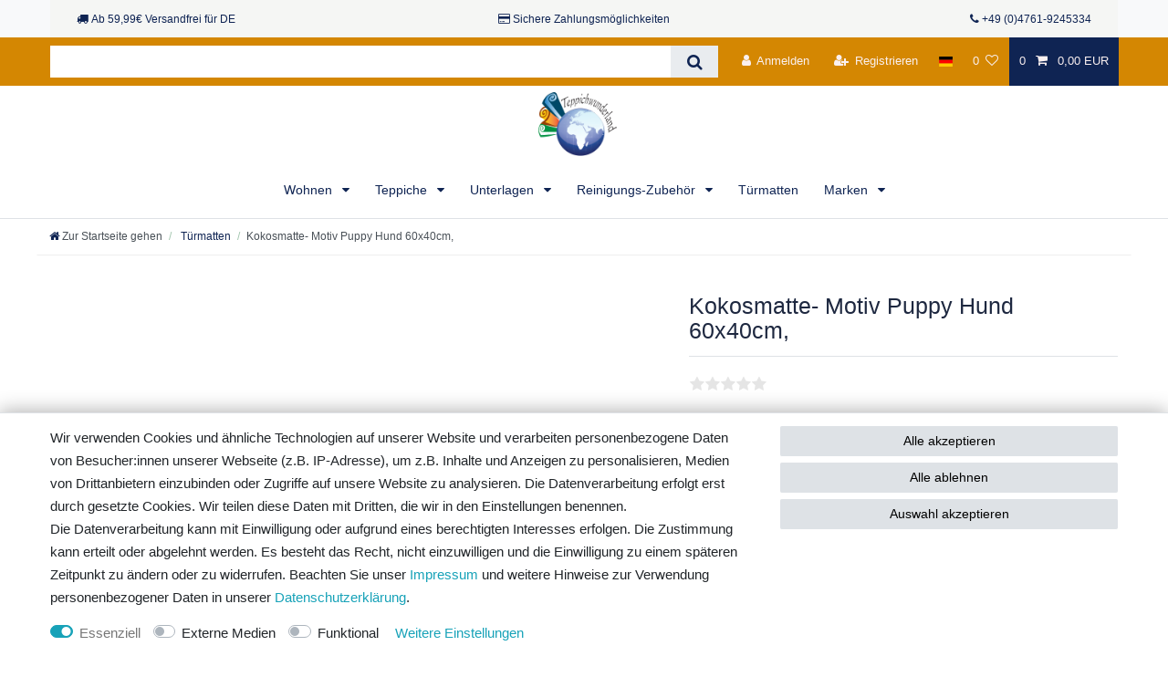

--- FILE ---
content_type: text/html; charset=UTF-8
request_url: https://www.teppichwunderland.de/kokosmatte-motiv-puppy-hund-60x40cm-innen-out-matte-sauberlaufmatte-tuermatte_2004485_18284
body_size: 87792
content:






<!DOCTYPE html>

<html lang="de" data-framework="vue" prefix="og: http://ogp.me/ns#" class="icons-loading">

<head>
                        

    <script type="text/javascript">
    (function() {
        var _availableConsents = {"necessary.consent":[true,[],null],"necessary.session":[true,[],null],"necessary.csrf":[true,["XSRF-TOKEN"],null],"necessary.shopbooster_cookie":[true,["plenty_cache"],null],"media.kjvYoutubeCookies":[false,["CONSENT","YSC","VISITOR_INFO1_LIVE"],false],"media.reCaptcha":[false,[],false],"convenience.languageDetection":[null,[],null]};
        var _allowedCookies = ["plenty_cache","XSRF-TOKEN","plenty-shop-cookie","PluginSetPreview","SID_PLENTY_ADMIN_26494","PreviewCookie"] || [];

        window.ConsentManager = (function() {
            var _consents = (function() {
                var _rawCookie = document.cookie.split(";").filter(function (cookie) {
                    return cookie.trim().indexOf("plenty-shop-cookie=") === 0;
                })[0];

                if (!!_rawCookie) {
                    try {
                        _rawCookie = decodeURIComponent(_rawCookie);
                    } catch (e) {
                        document.cookie = "plenty-shop-cookie= ; expires = Thu, 01 Jan 1970 00:00:00 GMT"
                        return null;
                    }

                    try {
                        return JSON.parse(
                            _rawCookie.trim().substr("plenty-shop-cookie=".length)
                        );
                    } catch (e) {
                        return null;
                    }
                }
                return null;
            })();

            Object.keys(_consents || {}).forEach(function(group) {
                if(typeof _consents[group] === 'object' && _consents[group] !== null)
                {
                    Object.keys(_consents[group] || {}).forEach(function(key) {
                        var groupKey = group + "." + key;
                        if(_consents[group][key] && _availableConsents[groupKey] && _availableConsents[groupKey][1].length) {
                            Array.prototype.push.apply(_allowedCookies, _availableConsents[groupKey][1]);
                        }
                    });
                }
            });

            if(!_consents) {
                Object.keys(_availableConsents || {})
                    .forEach(function(groupKey) {
                        if(_availableConsents[groupKey] && ( _availableConsents[groupKey][0] || _availableConsents[groupKey][2] )) {
                            Array.prototype.push.apply(_allowedCookies, _availableConsents[groupKey][1]);
                        }
                    });
            }

            var _setResponse = function(key, response) {
                _consents = _consents || {};
                if(typeof key === "object" && typeof response === "undefined") {
                    _consents = key;
                    document.dispatchEvent(new CustomEvent("consent-change", {
                        detail: {key: null, value: null, data: key}
                    }));
                    _enableScriptsOnConsent();
                } else {
                    var groupKey = key.split(".")[0];
                    var consentKey = key.split(".")[1];
                    _consents[groupKey] = _consents[groupKey] || {};
                    if(consentKey === "*") {
                        Object.keys(_availableConsents).forEach(function(aKey) {
                            if(aKey.split(".")[0] === groupKey) {
                                _consents[groupKey][aKey.split(".")[1]] = response;
                            }
                        });
                    } else {
                        _consents[groupKey][consentKey] = response;
                    }
                    document.dispatchEvent(new CustomEvent("consent-change", {
                        detail: {key: key, value: response, data: _consents}
                    }));
                    _enableScriptsOnConsent();
                }
                if(!_consents.hasOwnProperty('_id')) {
                    _consents['_id'] = "34b954a95b3a11a1ac4f255bf741f976d149d1cf";
                }

                Object.keys(_availableConsents).forEach(function(key) {
                    if((_availableConsents[key][1] || []).length > 0) {
                        if(_isConsented(key)) {
                            _availableConsents[key][1].forEach(function(cookie) {
                                if(_allowedCookies.indexOf(cookie) < 0) _allowedCookies.push(cookie);
                            });
                        } else {
                            _allowedCookies = _allowedCookies.filter(function(cookie) {
                                return _availableConsents[key][1].indexOf(cookie) < 0;
                            });
                        }
                    }
                });

                document.cookie = "plenty-shop-cookie=" + JSON.stringify(_consents) + "; path=/; expires=" + _expireDate() + "; secure";
            };
            var _hasResponse = function() {
                return _consents !== null;
            };

            var _expireDate = function() {
                var expireSeconds = 0;
                                    expireSeconds = 8640000;
                                const date = new Date();
                date.setSeconds(date.getSeconds() + expireSeconds);
                const offset = date.getTimezoneOffset() / 60;
                date.setHours(date.getHours() - offset)
                return date.toUTCString();
            }
            var _isConsented = function(key) {
                var groupKey = key.split(".")[0];
                var consentKey = key.split(".")[1];

                if (consentKey === "*") {
                    return Object.keys(_availableConsents).some(function (aKey) {
                        var aGroupKey = aKey.split(".")[0];
                        return aGroupKey === groupKey && _isConsented(aKey);
                    });
                } else {
                    if(!_hasResponse()) {
                        return _availableConsents[key][0] || _availableConsents[key][2];
                    }

                    if(_consents.hasOwnProperty(groupKey) && _consents[groupKey].hasOwnProperty(consentKey))
                    {
                        return !!_consents[groupKey][consentKey];
                    }
                    else {
                        if(!!_availableConsents[key])
                        {
                            return _availableConsents[key][0];
                        }

                        console.warn("Cookie has been blocked due to not being registered: " + key);
                        return false;
                    }
                }
            };
            var _getConsents = function() {
                var _result = {};
                Object.keys(_availableConsents).forEach(function(key) {
                    var groupKey = key.split(".")[0];
                    var consentKey = key.split(".")[1];
                    _result[groupKey] = _result[groupKey] || {};
                    if(consentKey !== "*") {
                        _result[groupKey][consentKey] = _isConsented(key);
                    }
                });
                return _result;
            };
            var _isNecessary = function(key) {
                return _availableConsents.hasOwnProperty(key) && _availableConsents[key][0];
            };
            var _enableScriptsOnConsent = function() {
                var elementsToEnable = document.querySelectorAll("script[data-cookie-consent]");
                Array.prototype.slice.call(elementsToEnable).forEach(function(el) {
                    if(el.dataset && el.dataset.cookieConsent && _isConsented(el.dataset.cookieConsent) && el.type !== "application/javascript") {
                        var newScript = document.createElement("script");
                        if(el.src) {
                            newScript.src = el.src;
                        } else {
                            newScript.textContent = el.textContent;
                        }
                        el.parentNode.replaceChild(newScript, el);
                    }
                });
            };
            window.addEventListener("load", _enableScriptsOnConsent);
                        // Cookie proxy
            (function() {
                var _data = {};
                var _splitCookieString = function(cookiesString) {

                    var _allCookies = cookiesString.split(";");
                    var regex = /[^=]+=[^;]*;?((?:expires|path|domain)=[^;]*;)*/gm;
                    var cookies = [];

                    _allCookies.forEach(function(cookie){
                        if(cookie.trim().indexOf("plenty-shop-cookie=") === 0) {
                            var cookieString = decodeURIComponent(cookiesString);
                            var match;
                            while((match = regex.exec(cookieString)) !== null) {
                                if(match.index === match.lastIndex) {
                                    regex.lastIndex++;
                                }
                                cookies.push(match[0]);
                            }
                        } else if(cookie.length) {
                            cookies.push(cookie);
                        }
                    });

                    return cookies;

                };
                var _parseCookies = function (cookiesString) {
                    return _splitCookieString(cookiesString).map(function(cookieString) {
                        return _parseCookie(cookieString);
                    });
                };
                var _parseCookie = function(cookieString) {
                    var cookie = {
                        name: null,
                        value: null,
                        params: {}
                    };
                    var match = /^([^=]+)=([^;]*);*((?:[^;]*;?)*)$/.exec(cookieString.trim());
                    if(match && match[1]) {
                        cookie.name = match[1];
                        cookie.value = match[2];

                        (match[3] || "").split(";").map(function(param) {
                            return /^([^=]+)=([^;]*);?$/.exec(param.trim());
                        }).filter(function(param) {
                            return !!param;
                        }).forEach(function(param) {
                            cookie.params[param[1]] = param[2];
                        });

                        if(cookie.params && !cookie.params.path) {
                            cookie.params.path = "/";
                        }
                    }

                    return cookie;
                };
                var _isAllowed = function(cookieName) {
                    return _allowedCookies.some(function(allowedCookie) {
                        var match = /^\/(.*)\/([gmiy]*)$/.exec(allowedCookie);
                        return (match && match[1] && (new RegExp(match[1], match[2])).test(cookieName))
                            || allowedCookie === cookieName;
                    });
                };
                var _set = function(cookieString) {
                    var cookie = _parseCookie(cookieString);
                                                                    var domainParts = (window.location.host || window.location.hostname).split(".");
                        if(domainParts[0] === "www") {
                            domainParts.shift();
                            cookie.domain = "." + domainParts.join(".");
                        } else {
                            cookie.domain = (window.location.host || window.location.hostname);
                        }
                                        if(cookie && cookie.name) {
                        if(_isAllowed(cookie.name)) {
                            var cookieValue = cookie.value || "";
                            _data[cookie.name] = cookieValue + Object.keys(cookie.params || {}).map(function(paramKey) {
                                                            var date = new Date(_expireDate());
                                if(paramKey === "expires" && (new Date(cookie.params[paramKey]).getTime()) > date.getTime()) {
                                    return "; expires=" + _expireDate();
                                }
                                                            return "; " + paramKey.trim() + "=" + cookie.params[paramKey].trim();
                            }).join("");
                        } else {
                            _data[cookie.name] = null;
                            console.warn("Cookie has been blocked due to privacy settings: " + cookie.name);
                        }
                        _update();
                    }
                };
                var _get = function() {
                    return Object.keys(_data).filter(function (key) {
                        return !!_data[key];
                    }).map(function (key) {
                        return key + "=" + (_data[key].split(";")[0]);
                    }).join("; ");
                };
                var _update = function() {
                    delete document.cookie;
                    var cookies = _parseCookies(document.cookie);
                    Object.keys(_data).forEach(function(key) {
                        if(!_data[key]) {
                            // unset cookie
                            var domains = (window.location.host || window.location.hostname).split(".");
                            while(domains.length > 1) {
                                document.cookie = key + "=; path=/; expires=Thu, 01 Jan 1970 00:00:01 GMT; domain="+domains.join(".");
                                document.cookie = key + "=; path=/; expires=Thu, 01 Jan 1970 00:00:01 GMT; domain=."+domains.join(".");
                                domains.shift();
                            }
                            document.cookie = key + "=; path=/; expires=Thu, 01 Jan 1970 00:00:01 GMT;";
                            delete _data[key];
                        } else {
                            var existingCookie = cookies.find(function(cookie) { return cookie.name === key; });
                            var parsedData = _parseCookie(key + "=" + _data[key]);
                            if(!existingCookie || existingCookie.value !== parsedData.value) {
                                document.cookie = key + "=" + _data[key];
                            } else {
                                // console.log('No changes to cookie: ' + key);
                            }
                        }
                    });

                    if(!document.__defineGetter__) {
                        Object.defineProperty(document, 'cookie', {
                            get: _get,
                            set: _set
                        });
                    } else {
                        document.__defineGetter__('cookie', _get);
                        document.__defineSetter__('cookie', _set);
                    }
                };

                _splitCookieString(document.cookie).forEach(function(cookie)
                {
                    _set(cookie);
                });

                _update();
            })();
            
            return {
                setResponse: _setResponse,
                hasResponse: _hasResponse,
                isConsented: _isConsented,
                getConsents: _getConsents,
                isNecessary: _isNecessary
            };
        })();
    })();
</script>


    
<meta charset="utf-8">
<meta http-equiv="X-UA-Compatible" content="IE=edge">
<meta name="viewport" content="width=device-width, initial-scale=1">
<meta name="generator" content="plentymarkets" />
<meta name="format-detection" content="telephone=no"> 
<link rel="icon" type="image/x-icon" href="/favicon.ico">



            <link rel="canonical" href="https://www.teppichwunderland.de/kokosmatte-motiv-puppy-hund-60x40cm-innen-out-matte-sauberlaufmatte-tuermatte_2004485_18284">
    
                        <link rel="alternate" hreflang="x-default" href="https://www.teppichwunderland.de/kokosmatte-motiv-puppy-hund-60x40cm-innen-out-matte-sauberlaufmatte-tuermatte_2004485_18284"/>
                    <link rel="alternate" hreflang="de" href="https://www.teppichwunderland.de/kokosmatte-motiv-puppy-hund-60x40cm-innen-out-matte-sauberlaufmatte-tuermatte_2004485_18284"/>
            
<style data-font="Custom-Font">
    
                
        .icons-loading .fa { visibility: hidden !important; }
</style>

<link rel="preload" href="https://cdn02.plentymarkets.com/jr93ud04qex4/plugin/99/ceres/css/ceres-icons.css" as="style" onload="this.onload=null;this.rel='stylesheet';">
<noscript><link rel="stylesheet" href="https://cdn02.plentymarkets.com/jr93ud04qex4/plugin/99/ceres/css/ceres-icons.css"></noscript>


<link rel="preload" as="style" href="https://cdn02.plentymarkets.com/jr93ud04qex4/plugin/99/ceres/css/ceres-base.css?v=26fd21084f525bc20fe07617df32e34f2775d17b">
    <link rel="stylesheet" href="https://cdn02.plentymarkets.com/jr93ud04qex4/plugin/99/ceres/css/ceres-base.css?v=26fd21084f525bc20fe07617df32e34f2775d17b">


<script type="application/javascript">
    /*! loadCSS. [c]2017 Filament Group, Inc. MIT License */
    /* This file is meant as a standalone workflow for
    - testing support for link[rel=preload]
    - enabling async CSS loading in browsers that do not support rel=preload
    - applying rel preload css once loaded, whether supported or not.
    */
    (function( w ){
        "use strict";
        // rel=preload support test
        if( !w.loadCSS ){
            w.loadCSS = function(){};
        }
        // define on the loadCSS obj
        var rp = loadCSS.relpreload = {};
        // rel=preload feature support test
        // runs once and returns a function for compat purposes
        rp.support = (function(){
            var ret;
            try {
                ret = w.document.createElement( "link" ).relList.supports( "preload" );
            } catch (e) {
                ret = false;
            }
            return function(){
                return ret;
            };
        })();

        // if preload isn't supported, get an asynchronous load by using a non-matching media attribute
        // then change that media back to its intended value on load
        rp.bindMediaToggle = function( link ){
            // remember existing media attr for ultimate state, or default to 'all'
            var finalMedia = link.media || "all";

            function enableStylesheet(){
                // unbind listeners
                if( link.addEventListener ){
                    link.removeEventListener( "load", enableStylesheet );
                } else if( link.attachEvent ){
                    link.detachEvent( "onload", enableStylesheet );
                }
                link.setAttribute( "onload", null );
                link.media = finalMedia;
            }

            // bind load handlers to enable media
            if( link.addEventListener ){
                link.addEventListener( "load", enableStylesheet );
            } else if( link.attachEvent ){
                link.attachEvent( "onload", enableStylesheet );
            }

            // Set rel and non-applicable media type to start an async request
            // note: timeout allows this to happen async to let rendering continue in IE
            setTimeout(function(){
                link.rel = "stylesheet";
                link.media = "only x";
            });
            // also enable media after 3 seconds,
            // which will catch very old browsers (android 2.x, old firefox) that don't support onload on link
            setTimeout( enableStylesheet, 3000 );
        };

        // loop through link elements in DOM
        rp.poly = function(){
            // double check this to prevent external calls from running
            if( rp.support() ){
                return;
            }
            var links = w.document.getElementsByTagName( "link" );
            for( var i = 0; i < links.length; i++ ){
                var link = links[ i ];
                // qualify links to those with rel=preload and as=style attrs
                if( link.rel === "preload" && link.getAttribute( "as" ) === "style" && !link.getAttribute( "data-loadcss" ) ){
                    // prevent rerunning on link
                    link.setAttribute( "data-loadcss", true );
                    // bind listeners to toggle media back
                    rp.bindMediaToggle( link );
                }
            }
        };

        // if unsupported, run the polyfill
        if( !rp.support() ){
            // run once at least
            rp.poly();

            // rerun poly on an interval until onload
            var run = w.setInterval( rp.poly, 500 );
            if( w.addEventListener ){
                w.addEventListener( "load", function(){
                    rp.poly();
                    w.clearInterval( run );
                } );
            } else if( w.attachEvent ){
                w.attachEvent( "onload", function(){
                    rp.poly();
                    w.clearInterval( run );
                } );
            }
        }


        // commonjs
        if( typeof exports !== "undefined" ){
            exports.loadCSS = loadCSS;
        }
        else {
            w.loadCSS = loadCSS;
        }
    }( typeof global !== "undefined" ? global : this ) );

    (function() {
        var checkIconFont = function() {
            if(!document.fonts || document.fonts.check("1em FontAwesome")) {
                document.documentElement.classList.remove('icons-loading');
            }
        };

        if(document.fonts) {
            document.fonts.addEventListener("loadingdone", checkIconFont);
            window.addEventListener("load", checkIconFont);
        }
        checkIconFont();
    })();
</script>

                    

<!-- Extend the existing style with a template -->
                    



    
    
                
    
    

    
    
    
    
    

                    


<meta name="robots" content="all">
<meta property="og:title" content="Kokosmatte- Motiv Puppy Hund 60x40cm,
         | Teppichwunderland"/>
<meta property="og:type" content="article"/>
<meta property="og:url" content="https://www.teppichwunderland.de/kokosmatte-motiv-puppy-hund-60x40cm-innen-out-matte-sauberlaufmatte-tuermatte_2004485_18284"/>
<meta property="og:image" content="https://images.teppichwunderland.de/item/images/2004485/full/463-Freestyle-Boon-40x60-110-puppykopie.jpg"/>
<meta property="thumbnail" content="https://images.teppichwunderland.de/item/images/2004485/full/463-Freestyle-Boon-40x60-110-puppykopie.jpg"/>

<script type="application/ld+json">
            {
                "@context"      : "https://schema.org/",
                "@type"         : "Product",
                "@id"           : "18284",
                "name"          : "Kokosmatte- Motiv Puppy Hund 60x40cm,",
                "category"      : "Türmatten",
                "releaseDate"   : "",
                "image"         : "https://images.teppichwunderland.de/item/images/2004485/preview/463-Freestyle-Boon-40x60-110-puppykopie.jpg",
                "identifier"    : "18284",
                "description"   : "Stilvolle Kokosmatte von hoher Qualität mit Acryldruck. Ein echter Hingucker mit ausgesuchten, hochwertigen Garnen.",
                "disambiguatingDescription" : "",
                "manufacturer"  : {
                    "@type"         : "Organization",
                    "name"          : "Mr.Ghorbani"
                },
                "brand"         : {
                    "@type"         : "Brand",
                    "name"          : "Mr.Ghorbani"
                },
                "sku"           : "2004140",
                "gtin"          : "4059193083143",
                "gtin13"        : "4059193083143",
                "offers": {
                    "@type"         : "Offer",
                    "priceCurrency" : "EUR",
                    "price"         : "12.99",
                    "url"           : "https://www.teppichwunderland.de/kokosmatte-motiv-puppy-hund-60x40cm-innen-out-matte-sauberlaufmatte-tuermatte_2004485_18284",
                    "priceSpecification":[
                                                {
                            "@type": "UnitPriceSpecification",
                            "price": "12.99",
                            "priceCurrency": "EUR",
                            "priceType": "SalePrice",
                            "referenceQuantity": {
                                "@type": "QuantitativeValue",
                                "value": "1",
                                "unitCode": "C62"
                            }
                        }

                    ],
                    "availability"  : "https://schema.org/InStock",
                    "itemCondition" : "https://schema.org/NewCondition"
                },
                "depth": {
                    "@type"         : "QuantitativeValue",
                    "value"         : "500"
                },
                "width": {
                    "@type"         : "QuantitativeValue",
                    "value"         : "400"
                },
                "height": {
                    "@type"         : "QuantitativeValue",
                    "value"         : "200"
                },
                "weight": {
                    "@type"         : "QuantitativeValue",
                    "value"         : "1000"
                }
            }
        </script>

<title>Kokosmatte- Motiv Puppy Hund 60x40cm,
         | Teppichwunderland</title>

                <style>/**
 *
 * OrientBazar24 Coconut CSS Style
 * Autor: @armandoschmitt
 * Version: 1.0.0 2019
 * 
 *
 */

/*-------------------------------------------*\
   main.css
 
   Index
   - base-styles
   - page-header
   - page-body
   - footer
   - feedback-plugin
   - own elemnts
   - responsiv breakpoints
   
\*-------------------------------------------*/


/*=============================================
=            Section base-styles            =
=============================================*/
body{
    font-family: "Open Sans", "HelveticaNeue", "Helvetica Neue", Helvetica, Arial, sans-serif;
    font-size: 1.1rem;
    line-height: 1.8rem;
    background-color: #fff;
    color: #1e2840;  
    text-shadow: none;
    font-weight: 400;
    text-rendering: optimizelegibility;
    
}
::selection, 
::-moz-selection{
    color: #ffffff;
	background: #60a7c8;
}
body > #vue-app{
    background-color: #fff;
    background-image: url("");
    background-repeat: no-repeat;
    background-position: center;
    background-attachment: fixed;
    background-size: cover;
   
}

.alert-info {
    background-color: #fbf1f1;
    border-color: #b99292;
    color: #0f2453;
}
  
  
/*=============================================
=            Section page-header            =
=============================================*/
.top-bar .controls-list > li{
    font-size: 0.9rem;
}
.top-bar .controls-list > li a:not(.btn){
    color: #faf0f0;
}
#currencySelect,
#countrySettings,.cmp-search-box, .anicon > .anicon-search-item::after {
    background-color: #0f2453;
}
.navbar{
    background-color: #fff;
}
.navbar-brand img {
    max-height: 5rem;
}
.breadcrumb{
    background-color: #fff;
    border-bottom: 1px solid #efefef;
}

.breadcrumb-item + .breadcrumb-item::before,
.breadcrumb-item.active{
    color: #a1a1a1;
}

.basket-preview-hover{
    color: #a1a1a1;
}
.mobile-navigation{
    background-color: #fff;
    color: #ef7707;
}
.mobile-navigation ul.breadcrumb {
    background: #0f2453;
}
.mobile-navigation ul.mainmenu li{
    border-bottom: #ef7707 1px solid;
}
.btn.filter-toggle{
  font-size: 1.8rem;
}

/*=============================================
=            Section page-body            =
=============================================*/

.page-content{
    background-color: #fff;
    padding-bottom:1rem;
}

.parallax-text-container .h2.pt-4.category-title{
    padding-bottom:1.5rem;
}

.widget-image-box > .widget-inner .widget-caption h2, .widget-image-box > .widget-inner .widget-caption .h2 {
    font-size: 1.15rem;
}

.widget-image-carousel .widget-inner .widget-caption h2, .widget-image-carousel .widget-inner .widget-caption .h2 {
    font-size: 2rem;
}

.list-controls .list-controls-inner{
    background-color: #fff;
    border-bottom: 1px solid #efefef;
    border-top: 1px solid #efefef;
}
.list-sort .custom-select, .list-itemsperpage .custom-select{
    border: 1px solid #1e2840;
    background-position: calc(100% - 1.3rem) 1.3rem;
}
.custom-select{
    background-position: calc(100% - 1rem) 1.4rem;
}
.sidebar-categories{
    border: 1px solid #efefef;
}
.sidebar-categories .category-title{
    border-bottom: 1px solid #1e2840;
    border-top: 4px solid #1e2840;
    background-color: #fff;
    font-weight: 500;
    font-size: 1.25rem;
    color: #1e2840;
}
.sidebar-categories ul li a{
    color: #1e2840;
}
.sidebar-categories ul li a:hover{
    color: #0f2453;
    background-color: #fff;
}
.sidebar-categories ul li.active > a{
    color: #0f2453;
    background-color: #fff;
    font-weight:700;
}
.tag{
    font-size: 80%;
    line-height: 1.5;
    font-weight: normal;
}
.lightboxOverlay {
    background-color: #0f2453;
}

.form-control:focus{
    border-color: #9e5f20;
}
.sidebar-categories > ul > li > ul > li a {border-bottom: 1px solid #efefef;}

.text-muted {
    color: #888888 !important;
}

.bg-light, .bg-faded{
    background-color: #F5F6F4!important;
}

.widget.widget-image-box.widget-image-box-block-caption > .widget-inner .widget-caption{
	padding: 0.3rem 1rem;
}

.widget.widget-image-box > .widget-inner .widget-caption h2, .widget.widget-image-box > .widget-inner .widget-caption .h2{
	font-size: 1.4rem;
}

.category-description{
    padding-bottom: 1.5rem;
}

/* Slider Startseite */

.widget-image-carousel .widget-inner .widget-caption {
    text-align: left;
    bottom: auto;
    top:25%;
    left: 33%;
    -webkit-transform: translateX(-50%);
    transform: translateX(-50%);
    width: 45%;
}

.widget-image-carousel .widget-inner .widget-caption i{
    display:none;
}

.widget-image-carousel .widget-inner .widget-caption h2, .widget-image-carousel .widget-inner .widget-caption .h2 {
    font-size: 2.9rem;
     color: #0f2453;
      background-color: transparent;
      font-weight:700;

}

.widget-image-carousel.widget-primary:hover .widget-caption h2, .widget-image-carousel.widget-primary:hover .widget-caption .h2 {
    color: #0f2453;
    background-color: transparent;
}
   
/* Badget Paketartikel ausblenden */
.badge-bundle {
	display: none !important;
}

/* 3 Clumns Startseite */
.bordertop{
    padding:2rem 1rem 3rem 1rem;
}
.bordertop div.col-md-6 >div{
    border-top:4px solid #0f2453;
}
.bordertop div.col-md-3:nth-child(2) >div{
    border-top:4px solid #b3d3ea;
}
.bordertop div.col-md-3 >div{
    border-top:4px solid #92b1b0;
}

.back-to-top-center i{
	 color: #0f2453;
}

/*=============================================
=       Paypal Express & Amazon Pay           =
=============================================*/
.basket-preview-footer #ppButton{
	padding: 1rem 0 1rem 1rem;
}

body.page-basket #ppButton{
	padding-right: 1rem;
}

#ppButton{
    padding: 1rem 0 0 1rem;
    float:right; 
}
.amzPayButton{
    display: inline-block;
    float: right;
    margin: 1rem 0!important;
}
#add-item-to-basket-overlay .amzPayButton img {
    margin: auto 1rem;
}
#add-item-to-basket-overlay #amzPayButton_1, #add-item-to-basket-overlay #ppButton, #add-item-to-basket-overlay .modal-footer {
	display: inline-flex;
    justify-content: center;
    border-bottom: #eee solid 2px;
    padding-bottom: 15px;
    margin: 0;
}
#registration .modal-footer button, .registration .modal-footer button{
    margin: 0 0 0.5rem 0.5rem;
}
    
.amzLoginButton{
    float: right;
    margin: 0 0 0.5rem 0.5rem;
}
.amazonpay-button-inner-image{
    max-height: 34px !important;
}
#registry-form-container .amzPayButton{
    float: none;
    display:block;
    padding:0;
    border-bottom: #eee solid 2px;
    padding-bottom: 15px;
    margin:0 auto 2rem auto!important;
}
/*=============================================
=            Section footer            =
=============================================*/
.footer{
    background-color:#ffffff; 
}
.footer a, .footer{
     font-weight:500;
}
.footer .h4{
    border-bottom: 2px double #0f2453;
    padding-bottom:0.4rem;
}
.widget-link-list .widget-inner a{
    font-size: 1rem;
}
.widget-link-list .widget-inner a:hover, .footer a:hover{
    text-decoration:underline;
}
.static-link-list a{
}
.static-link-list a:hover{
}
.to-top{
    background-color: #0f2453;
}

.footer .widget-grid .widget-inner .widget-list{
    background-color: #0f2453;
    color: #fff;
}
.footer .widget-grid .widget-inner .widget-list a {
    color: #fff;
}

.hero{
    position:relative;
}

.hero .widget-inner{
    padding-left:0;
    padding-right:0;
}

/*=============================================
=            Section own elements            =
=============================================*/
.text-xs-center {
    text-align: center !important;
}
.social_icons{
	margin: 20px 0 0 0;
}
.social_icons .headline-social{
    font-weight: 700;
}
.social_icons ul{
    padding: 0;
    list-style-type: none;
    margin: 0;
    display: table;
}
.social_icons ul li {
    float: left;
	font-size: 40px;
	list-style-type: none;
	padding: 5px;
}
.social_icons .icon-ravelry{
    font-weight: 500;
    font-family: sans-serif;
    background-color: #0f2453;
    border-radius: 5px;
    display: inline-block;
    height: 35px;
    width: 35px;
    text-align: center;
    line-height: 34px;
    font-size: 28px;
    color: #fff;
}
.social_icons ul:after{
   content: '';
   display: block;
   clear: both; 
}

.icon-ravelry{
    margin-top:3px;
}

/* Stepper */
.stepper.horizontal
{
    display: table;
    width: 100%;
}

.stepper.horizontal .step
{
    display: table-cell;
    position: relative;
    padding: 24px;
    color: #333;
}

.stepper.horizontal .step:hover,
.stepper.horizontal .step:active
{
    background-color: rgba(0, 0, 0, 0.04);
}

.stepper.horizontal .step:hover .step-circle
{
    background-color: #757575;
}

.stepper.horizontal .step .step-circle
{
    display: block;
    width: 32px;
    height: 32px;
    margin: 0 auto;
    background-color: #999999;
    border-radius: 50%;
    text-align: center;
    line-height: 32px;
    font-size: 120%;
    font-weight: bold;
    color: #fff;
}

.stepper.horizontal .step .step-title
{
    display: block;
    font-size: 120%;
    font-weight: bold;
    text-align: center;
}

.stepper.horizontal .step:before,
.stepper.horizontal .step:after
{
    content: "";
    position: absolute;
    left: 0;
    right: 0;
    top: 40px;
    height: 1px;
    border-top: 1px solid #ddd;
}

.stepper.horizontal .step:after
{
    left: 50%;
    margin-left: 32px;
}

.stepper.horizontal .step:before
{
    right: 50%;
    margin-right: 32px;
}

.stepper.horizontal .step:first-child:before,
.stepper.horizontal .step:last-child:after
{
    display: none;
}

@media only screen and (max-width: 688px) {
   
.stepper.horizontal
{
    display: initial;
}

.stepper.horizontal .step
{
    display: table-cell;
    position: relative;
    padding: 0.5rem;
    color: #333;
}

.stepper.horizontal .step:hover,
.stepper.horizontal .step:active
{
    background-color: rgba(0, 0, 0, 0.04);
}

.stepper.horizontal .step:hover .step-circle
{
    background-color: #757575;
}

.stepper.horizontal .step .step-circle
{
    display: block;
    width: 32px;
    height: 32px;
    margin: 0 auto;
    background-color: #999999;
    border-radius: 50%;
    text-align: center;
    line-height: 32px;
    font-size: 1rem;
    font-weight: 400;
    color: #fff;
}

.stepper.horizontal .step .step-title
{
    display: block;
    font-size: 0.65rem;
    text-align: center;
}

.stepper.horizontal .step:before,
.stepper.horizontal .step:after
{
    content: "";
    position: absolute;
    left: 0;
    right: 0;
    top: 1.5rem;
    height: 1px;
    border-top: 1px solid #ddd;
}

.stepper.horizontal .step:after
{
    left: 50%;
    margin-left: 1.5rem;
}

.stepper.horizontal .step:before
{
    right: 50%;
    margin-right: 1.5rem;
}

.stepper.horizontal .step:first-child:before,
.stepper.horizontal .step:last-child:after
{
    display: none;
}
}

/* END STEPPER */


/*=============================================
=            Payment Logos                    =
=============================================*/

.ppplus-quer-540, .ppplus-quer-365, .ppplus-hoch-105, .ppplus-hoch-90, .kar-128, 
.kar-32, .kar-paypalplus-128, .ae-128, .ae-32, .amz-pay-128, 
.amz-pay-white-128, .ec-128, .ec-64, .mc-dark-128, .paypal-128, 
.santander-128, .sepa-128, .visa-128, .vorkasse-128, .vorkasse-bank-128, 
.kar-64, .kar-paypalplus-64, .ae-64, .amz-pay-64, .amz-pay-white-64, 
.mc-dark-64, .paypal-64, .santander-64, .sepa-64, .visa-64, 
.vorkasse-64, .vorkasse-bank-64, .kar-45, .kar-paypalplus-45, .ae-45, 
.amz-pay-45, .amz-pay-white-45, .ec-45, .mc-dark-45, .paypal-45, 
.santander-45, .sepa-45, .visa-45, .vorkasse-45, .vorkasse-bank-45, 
.kar-paypalplus-32, .amz-pay-32, .amz-pay-white-32, .ec-32, .mc-dark-32, 
.paypal-32, .santander-32, .sepa-32, .visa-32, .vorkasse-32, 
.vorkasse-bank-32
{ display: inline-block; background: url('https://images.weserv.nl/?url=https://cdn02.plentymarkets.com/jr93ud04qex4/frontend/Logos/payment.png&maxage=31d&q=80&output=webp-png') no-repeat; overflow: hidden; text-indent: -9999px; text-align: left; }
 
.ppplus-quer-540 { background-position: -0px -0px; width: 540px; height: 60px; }
.ppplus-quer-365 { background-position: -0px -60px; width: 365px; height: 60px; }
.ppplus-hoch-105 { background-position: -0px -120px; width: 300px; height: 105px; }
.ppplus-hoch-90 { background-position: -300px -120px; width: 240px; height: 90px; }
.kar-128 { background-position: -300px -210px; width: 203px; height: 128px; }
.kar-32 { background-position: -0px -225px; width: 203px; height: 128px; }
.kar-paypalplus-128 { background-position: -203px -338px; width: 203px; height: 128px; }
.ae-128 { background-position: -0px -353px; width: 203px; height: 128px; }
.ae-32 { background-position: -203px -466px; width: 203px; height: 128px; }
.amz-pay-128 { background-position: -0px -481px; width: 203px; height: 128px; }
.amz-pay-white-128 { background-position: -203px -594px; width: 203px; height: 128px; }
.ec-128 { background-position: -0px -609px; width: 203px; height: 128px; }
.ec-64 { background-position: -203px -722px; width: 203px; height: 128px; }
.mc-dark-128 { background-position: -0px -737px; width: 203px; height: 128px; }
.paypal-128 { background-position: -203px -850px; width: 203px; height: 128px; }
.santander-128 { background-position: -0px -865px; width: 203px; height: 128px; }
.sepa-128 { background-position: -203px -978px; width: 203px; height: 128px; }
.visa-128 { background-position: -0px -993px; width: 203px; height: 128px; }
.vorkasse-128 { background-position: -203px -1106px; width: 203px; height: 128px; }
.vorkasse-bank-128 { background-position: -0px -1121px; width: 203px; height: 128px; }
.kar-64 { background-position: -406px -338px; width: 102px; height: 64px; }
.kar-paypalplus-64 { background-position: -406px -402px; width: 102px; height: 64px; }
.ae-64 { background-position: -406px -466px; width: 102px; height: 64px; }
.amz-pay-64 { background-position: -406px -530px; width: 102px; height: 64px; }
.amz-pay-white-64 { background-position: -406px -594px; width: 102px; height: 64px; }
.mc-dark-64 { background-position: -406px -658px; width: 102px; height: 64px; }
.paypal-64 { background-position: -406px -722px; width: 102px; height: 64px; }
.santander-64 { background-position: -406px -786px; width: 102px; height: 64px; }
.sepa-64 { background-position: -406px -850px; width: 102px; height: 64px; }
.visa-64 { background-position: -406px -914px; width: 102px; height: 64px; }
.vorkasse-64 { background-position: -406px -978px; width: 102px; height: 64px; }
.vorkasse-bank-64 { background-position: -406px -1042px; width: 102px; height: 64px; }
.kar-45 { background-position: -365px -60px; width: 71px; height: 45px; }
.kar-paypalplus-45 { background-position: -436px -60px; width: 71px; height: 45px; }
.ae-45 { background-position: -203px -225px; width: 71px; height: 45px; }
.amz-pay-45 { background-position: -203px -270px; width: 71px; height: 45px; }
.amz-pay-white-45 { background-position: -406px -1106px; width: 71px; height: 45px; }
.ec-45 { background-position: -406px -1151px; width: 71px; height: 45px; }
.mc-dark-45 { background-position: -406px -1196px; width: 71px; height: 45px; }
.paypal-45 { background-position: -203px -1234px; width: 71px; height: 45px; }
.santander-45 { background-position: -274px -1234px; width: 71px; height: 45px; }
.sepa-45 { background-position: -345px -1241px; width: 71px; height: 45px; }
.visa-45 { background-position: -416px -1241px; width: 71px; height: 45px; }
.vorkasse-45 { background-position: -0px -1249px; width: 71px; height: 45px; }
.vorkasse-bank-45 { background-position: -71px -1249px; width: 71px; height: 45px; }
.kar-paypalplus-32 { background-position: -477px -1106px; width: 51px; height: 32px; }
.amz-pay-32 { background-position: -477px -1138px; width: 51px; height: 32px; }
.amz-pay-white-32 { background-position: -477px -1170px; width: 51px; height: 32px; }
.ec-32 { background-position: -477px -1202px; width: 51px; height: 32px; }
.mc-dark-32 { background-position: -487px -1241px; width: 51px; height: 32px; }
.paypal-32 { background-position: -142px -1249px; width: 51px; height: 32px; }
.santander-32 { background-position: -487px -1273px; width: 51px; height: 32px; }
.sepa-32 { background-position: -193px -1279px; width: 51px; height: 32px; }
.visa-32 { background-position: -244px -1279px; width: 51px; height: 32px; }
.vorkasse-32 { background-position: -142px -1281px; width: 51px; height: 32px; }
.vorkasse-bank-32 { background-position: -295px -1286px; width: 51px; height: 32px; }

/*=============================================
=            Section Logistic Logos           =
=============================================*/

.dhl-128, .dhl-express-128, .dpd-128, .dpost-128, .fedex-128, 
.gel-128, .gls-128, .hermes-128, .tnt-128, .ups-128, 
.dhl-64, .dhl-express-64, .dpd-64, .dpost-64, .fedex-64, 
.gel-64, .gls-64, .hermes-64, .tnt-64, .ups-64, 
.dhl-45, .dhl-express-45, .dpost-45, .fedex-45, .gel-45, 
.gls-45, .hermes-45, .tnt-45, .ups-45, .dhl-32, 
.dhl-express-32, .dpd-32, .dpost-32, .fedex-32, .gel-32, 
.gls-32, .hermes-32, .tnt-32, .ups-32
{ display: inline-block; background: url('https://images.weserv.nl/?url=https://cdn02.plentymarkets.com/jr93ud04qex4/frontend/Logos/logistic.png&maxage=31d&q=80&output=webp-png') no-repeat; overflow: hidden; text-indent: -9999px; text-align: left; }
 
.dhl-128 { background-position: -5px -0px; width: 203px; height: 128px; }
.dhl-express-128 { background-position: -5px -133px; width: 203px; height: 128px; }
.dpd-128 { background-position: -5px -266px; width: 203px; height: 128px; }
.dpost-128 { background-position: -5px -399px; width: 203px; height: 128px; }
.fedex-128 { background-position: -5px -532px; width: 203px; height: 128px; }
.gel-128 { background-position: -5px -665px; width: 203px; height: 128px; }
.gls-128 { background-position: -5px -798px; width: 203px; height: 128px; }
.hermes-128 { background-position: -5px -931px; width: 203px; height: 128px; }
.tnt-128 { background-position: -5px -1064px; width: 203px; height: 128px; }
.ups-128 { background-position: -5px -1197px; width: 203px; height: 128px; }
.dhl-64 { background-position: -5px -1330px; width: 102px; height: 64px; }
.dhl-express-64 { background-position: -5px -1399px; width: 102px; height: 64px; }
.dpd-64 { background-position: -5px -1468px; width: 102px; height: 64px; }
.dpost-64 { background-position: -5px -1537px; width: 102px; height: 64px; }
.fedex-64 { background-position: -5px -1606px; width: 102px; height: 64px; }
.gel-64 { background-position: -5px -1675px; width: 102px; height: 64px; }
.gls-64 { background-position: -5px -1744px; width: 102px; height: 64px; }
.hermes-64 { background-position: -5px -1813px; width: 102px; height: 64px; }
.tnt-64 { background-position: -5px -1882px; width: 102px; height: 64px; }
.ups-64 { background-position: -5px -1951px; width: 102px; height: 64px; }
.dhl-45 { background-position: -112px -1330px; width: 71px; height: 45px; }
.dhl-express-45 { background-position: -112px -1380px; width: 71px; height: 45px; }
.dpost-45 { background-position: -112px -1430px; width: 71px; height: 45px; }
.fedex-45 { background-position: -112px -1480px; width: 71px; height: 45px; }
.gel-45 { background-position: -112px -1530px; width: 71px; height: 45px; }
.gls-45 { background-position: -112px -1580px; width: 71px; height: 45px; }
.hermes-45 { background-position: -112px -1630px; width: 71px; height: 45px; }
.tnt-45 { background-position: -112px -1680px; width: 71px; height: 45px; }
.ups-45 { background-position: -112px -1730px; width: 71px; height: 45px; }
.dhl-32 { background-position: -112px -1780px; width: 51px; height: 32px; }
.dhl-express-32 { background-position: -112px -1817px; width: 51px; height: 32px; }
.dpd-32 { background-position: -112px -1854px; width: 51px; height: 32px; }
.dpost-32 { background-position: -112px -1891px; width: 51px; height: 32px; }
.fedex-32 { background-position: -112px -1928px; width: 51px; height: 32px; }
.gel-32 { background-position: -112px -1965px; width: 51px; height: 32px; }
.gls-32 { background-position: -112px -2002px; width: 51px; height: 32px; }
.hermes-32 { background-position: -5px -2020px; width: 51px; height: 32px; }
.tnt-32 { background-position: -61px -2039px; width: 51px; height: 32px; }
.ups-32 { background-position: -117px -2039px; width: 51px; height: 32px; }


/*=============================================
=            Section feedback-plugin            =
=============================================*/
a.feedback-loadmore{
    color:#fff!important;
}
/*=============================================
=            Section Blog            =
=============================================*/

.blog-wrapper .blog-header .container-max, .blog-wrapper{
    background-color:transparent!important;
}

.blog-header{
	max-width: 1200px;
    z-index: auto;
    margin: auto;
    padding: 4rem 2rem;
}

.top-bar .controls-list > li a:not(.btn) {
    padding: 1rem .8rem;
}
.blog-sidebar .blog-recent-posts .blog-recent-post:hover .blog-recent-post-title{
 color:#1078a2;
}

.blog-wrapper .blog-search .blog-search-wrap .blog-search-input:focus, .blog-wrapper .blog-search .blog-search-wrap .blog-search-input:active, .blog-wrapper .blog-search .blog-search-wrap .blog-search-input:hover{
    border-color: #1078a2;
}

.blog-post .blog-post-header .blog-category-name, .blog-post .blog-post-header .blog-details .blog-detail {
    color: #1078a2;
}

.blog-post .blog-post-header .blog-details .blog-detail.blog-detail-author .blog-detail-author-name, .blog-wrapper a:not(.blog-recent-post):not(.blog-action-readmore):not(.btn):hover{
    color:#1078a2;
}

.blog-load-more .blog-btn-load-more:hover {

    background: #1078a2;
}

.blog-post .blog-actions .blog-action-readmore:hover {
    border-bottom-color: #1078a2;
}

.blog-header .blog-breadcrumbs > nav ul.breadcrumb li.breadcrumb-item span, .blog-header .blog-breadcrumbs > nav ul.breadcrumb li.breadcrumb-item::before {
    color: #1078a2;
}

.breadcrumb-item + .breadcrumb-item::before, .blog-sidebar .blog-recent-posts .blog-recent-post .blog-recent-post-date{
    color: #a1c5ad;
}

.blog-post img {
    max-width: 100%;
    height: auto;
 }
/*=============================================
=            Section Cookie Bar            =
=============================================*/
.cookie-bar{
	box-shadow: -1px -2px 20px rgba(0, 0, 0, 0.3);
}


/*=============================================
=            Section responsive            =
=============================================*/

/**
 *
 * min width
 *
 */
/* // Extra small devices (portrait phones, less than 576px)*/
/* // No media query since this is the default in Bootstrap*/

/* // Small devices (landscape phones, 576px and up)*/
@media (min-width: 576px) {

}

/* // Medium devices (tablets, 768px and up)*/
@media (min-width: 768px) {
   
}


/* // Large devices (desktops, 992px and up) */
@media (min-width: 992px) {
    nav.navbar .container-max{display: block ruby}  
}

/* // Extra large devices (large desktops, 1200px and up)*/
@media (min-width: 1200px) {

}

/**
 *
 * max width
 *
 */
/* // Extra small devices (portrait phones, less than 576px)*/
@media (max-width: 575.98px) {
.navbar-brand img {
max-height: 2.25rem;
}
}

/* // Small devices (landscape phones, less than 768px)*/
@media (max-width: 767.98px) {
        .footer nav h2, .footer nav ul li{
        text-align: center;
        margin: 0.6rem auto;
      }
      .footer nav ul li a{
        border: 1px solid #ef7707;
         display: block;
         padding: 0.6rem;
      }
    .footer .static-link-list{
        margin-top:4rem;
    }
    .footer .static-link-list a{
        margin: 0.6rem 1rem;
        display: block;
        border: 1px solid #ef7707;
        padding: 0.6rem;
        padding: 0.6rem;
    }
    .footer .static-link-list a:active, .footer nav ul li a:active{
        border: 2px solid #ef7707;
        font-weight: 700;
    }
    .widget-image-box > .widget-inner .widget-caption h2, .widget-image-box > .widget-inner .widget-caption .h2 {
        font-size: 1.15rem;
    }

    /* Ceres 3*/

    .footer .widget-link-list p.h4, .footer .widget-link-list ul li{
        text-align: center;
        margin: 0.6rem auto;
      }
      .footer .widget-link-list ul li a{
        border: 1px solid #ef7707;
         display: block !important;
         padding: 0.6rem;
      }
    .footer .widget-link-list{
        margin-top:4rem;
    }
    .footer .widget-link-list a{
        margin: 0.6rem 1rem;
        display: block;
        border: 1px solid #ef7707;
        padding: 0.6rem;
        padding: 0.6rem;
    }
    .footer .widget-link-list a:active, .footer nav ul li a:active{
        border: 2px solid #ef7707;
        font-weight: 700;
    }
    .widget-image-box > .widget-inner .widget-caption h2, .widget-image-box > .widget-inner .widget-caption .h2 {
        font-size: 1.15rem;
    }
}

/* // Medium devices (tablets, less than 992px)*/
@media (max-width: 991.98px) {

}

/* // Large devices (desktops, less than 1200px)*/
@media (max-width: 1199.98px) {

}

/* // Extra large devices (large desktops)*/
/* // No media query since the extra-large breakpoint has no upper bound on its width

/**
 *
 * min and max width
 *
 */
/* // Extra small devices (portrait phones, less than 576px)*/
@media (max-width: 575.98px) {
    .widget-image-carousel .widget-inner .widget-caption {
    top:15%;
    width: 55%;
}


.widget-image-carousel .widget-inner .widget-caption h2, .widget-image-carousel .widget-inner .widget-caption .h2 {
    font-size: 1.8rem;
      font-weight:500;

}

}

/* // Small devices (landscape phones, 576px and up)*/
@media (min-width: 576px) and (max-width: 767.98px) {

.widget-image-carousel .widget-inner .widget-caption {
    width: 48%;
}


.widget-image-carousel .widget-inner .widget-caption h2, .widget-image-carousel .widget-inner .widget-caption .h2 {
    font-size: 2.1rem;

}

}

/* // Medium devices (tablets, 768px and up)*/
@media (min-width: 768px) and (max-width: 991.98px) {

.widget-image-carousel .widget-inner .widget-caption {
    top:19%;
    width: 45%;
}


.widget-image-carousel .widget-inner .widget-caption h2, .widget-image-carousel .widget-inner .widget-caption .h2 {
    font-size: 2.4rem;
      font-weight:600;

}
}

/* // Large devices (desktops, 992px and up)*/
@media (min-width: 992px) and (max-width: 1199.98px) {

}

/* // Extra large devices (large desktops, 1200px and up)*/
@media (min-width: 1200px) {

}

/*Cookie-Bar Anpassung*/
.widget-cookie-bar button {
    background-color: #dee2e6 !important;
    text-decoration-color: #dee2e6 !important;
    border-color: #dee2e6 !important;
    color: black !important;
}</style>
                                    <link rel="stylesheet" href="https://cdn02.plentymarkets.com/jr93ud04qex4/plugin/99/feedback/css/main.css" media="none" onload="if(media!='all')media='all'">
<noscript><link rel="stylesheet" href="https://cdn02.plentymarkets.com/jr93ud04qex4/plugin/99/feedback/css/main.css"></noscript>


            <link rel="stylesheet" href="https://cdn02.plentymarkets.com/jr93ud04qex4/plugin/99/multicontentwidget/css/multicontent.min.css" media="none" onload="if(media!='all')media='all'">
<noscript><link rel="stylesheet" href="https://cdn02.plentymarkets.com/jr93ud04qex4/plugin/99/multicontentwidget/css/multicontent.min.css"></noscript>

            










    
            






    


            






    


            




    

            






    


            





    


            





            





            





            





            




            






            






            





            






            






            






            





            







            





            





    
                                    
    </head>

<body class="page-singleitem item-2004485 variation-18284 ">

                    

<script>
    if('ontouchstart' in document.documentElement)
    {
        document.body.classList.add("touch");
    }
    else
    {
        document.body.classList.add("no-touch");
    }
</script>

<div id="vue-app" data-server-rendered="true" class="app"><div template="#vue-notifications" class="notification-wrapper"></div> <header id="page-header" class="sticky-top"><div class="container-max"><div class="row flex-row-reverse position-relative"><div id="page-header-parent" data-header-offset class="col-12 header-container"><div class="widget widget-fw   d-block  none  unfixed   mt-0 mb-0" style="             "><div class="col-12 preserve-container-max container-max"><div id="grid_697270269b2a2" data-ride="carousel" class="carousel slide widget   bg-light     pt-0 pr-0 pb-0 pl-0  font-weight-bold"><!----> <div class="carousel-inner"><div class="carousel-item active"><div class="widget-inner      "><div><div class="widget widget-code widget-none text-lg-left text-center m-0"><div class="widget-inner bg-appearance pt-2 pr-2 pb-2 pl-3"><span class="small text-primary"><i aria-hidden="true" class="fa fa-truck mr-1"></i>Ab 59,99€ Versandfrei für DE</span></div></div></div></div></div><div class="carousel-item"><div class="widget-inner      "><div><div class="widget widget-code widget-none text-center m-0"><div class="widget-inner bg-appearance pt-2 pr-2 pb-2 pl-2"><span class="small text-primary"><i aria-hidden="true" class="fa fa-credit-card mr-1"></i>Sichere Zahlungsmöglichkeiten</span></div></div></div></div></div><div class="carousel-item"><div class="widget-inner      "><div><div class="widget widget-code widget-none text-center text-lg-right m-0"><div class="widget-inner bg-appearance pt-2 pr-3 pb-2 pl-2"><span class="small text-primary"><i aria-hidden="true" class="fa fa-phone mr-1"></i><a rel="noopener" href="tel:+49 (0)4761-9245334" class="d-inline-block">
                                    +49 (0)4761-9245334
                                </a></span></div></div></div></div></div></div> <a href="#grid_697270269b2a2" role="button" data-slide="prev" class="carousel-control-prev"><span aria-hidden="true" class="fa fa-chevron-left fa-lg text-dark"></span> <span class="sr-only">Previous</span></a> <a href="#grid_697270269b2a2" role="button" data-slide="next" class="carousel-control-next"><span aria-hidden="true" class="fa fa-chevron-right fa-lg text-dark"></span> <span class="sr-only">Next</span></a></div></div></div> <div class="top-bar header-fw bg-secondary"><div class="container-max px-0 pr-lg-3"><div class="row mx-0 flex-row-reverse position-relative"><div class="top-bar-items search-permanent d-flex flex-grow-1 flex-column-reverse flex-md-row"><div class="always-visible-search flex-grow-1"><div class="container-max"><div class="position-relative"><div class="d-flex flex-grow-1 position-relative my-2"><input type="search" placeholder="" aria-label="Suchbegriff" value="" class="search-input flex-grow-1 px-3 py-2"> <button type="submit" aria-label="Suche" class="search-submit px-3"><i aria-hidden="true" class="fa fa-fw fa-search"></i></button></div> <!----></div></div></div> <div class="controls"><ul id="controlsList" class="controls-list mb-0 d-flex list-inline pl-2 pl-sm-1 pl-md-0"><li class="list-inline-item control-user"><!----></li> <li class="list-inline-item dropdown control-languages"><a data-toggle="collapse" data-testing="language-select" href="#countrySettings" aria-expanded="false" aria-controls="countrySettings" data-parent="#controlsList" aria-label="Land" class="nav-link"><i aria-hidden="true" class="flag-icon flag-icon-de"></i></a></li> <li class="list-inline-item control-wish-list"><a href="/wish-list" rel="nofollow" aria-label="Wunschliste" class="nav-link"><span class="badge-right mr-1 d-none d-sm-inline">0</span> <i aria-hidden="true" class="fa fa-heart-o"></i></a></li> <li class="list-inline-item control-basket position-relative"><a href="#" class="toggle-basket-preview nav-link"><span class="mr-2">0</span> <i aria-hidden="true" class="fa fa-shopping-cart"></i> <span class="badge p-0 ml-2">0,00 EUR</span></a> <!----></li></ul></div></div></div></div> <div class="container-max px-0 px-lg-3"><div class="row mx-0 flex-row-reverse"><div id="countrySettings" class="cmp cmp-country-settings collapse"><div class="container-max"><div class="row py-3"><div class="col-12 col-lg-12"><div class="language-settings"><div class="list-title"><strong>Sprache</strong> <hr></div> <ul class="row"><li class="col-6 col-sm-4 px-0 active"><a href="https://www.teppichwunderland.de/kokosmatte-motiv-puppy-hund-60x40cm-innen-out-matte-sauberlaufmatte-tuermatte_2004485_18284" data-testing="lang-select-de" data-update-url class="nav-link"><i aria-hidden="true" class="flag-icon flag-icon-de"></i>
                                                        Deutsch
                                                    </a></li></ul></div></div></div></div></div></div></div></div> <div class="header-fw none  unfixed"><div class="container-max d-flex flex-wrap bg-white"><div style="width:auto;"><div><!----></div></div> <div style="width:auto;"><nav class="navbar header-fw p-0 border-bottom megamenu unfixed"><div class="container-max d-block"><div class="row mx-0 position-relative d-flex "><div><!----></div> <button type="button" class="navbar-toggler d-lg-none p-3 position-relative ml-auto">
                ☰
            </button> <div class="main-navbar-collapsable d-none d-lg-block"><ul class="mainmenu p-0 m-0 d-flex justify-content-center"><li class="ddown"><a href="/wohnen" itemprop="name">
                        Wohnen
                    </a> <ul data-level="1" class="collapse nav-dropdown-0"><li><ul class="collapse-inner"><li class="level1"><a href="/wohnen/kinder-baby" itemprop="name">Kinder &amp; Baby</a></li></ul></li> <li><ul class="collapse-inner"><li class="level1"><a href="/wohnen/seidentuch" itemprop="name">Seidentuch</a></li></ul></li> <li><ul class="collapse-inner"><li class="level1"><a href="/wohnen/zugluftrolle" itemprop="name">Zugluftrolle</a></li></ul></li> <li><ul class="collapse-inner"><li class="level1"><a href="/wohnen/kueche" itemprop="name">Küche</a></li></ul></li></ul></li> <li class="ddown"><a href="/teppiche" itemprop="name">
                        Teppiche
                    </a> <ul data-level="1" class="collapse nav-dropdown-1"><li><ul class="collapse-inner"><li class="level1"><a href="/teppiche/indien" itemprop="name">Indien</a></li></ul></li> <li><ul class="collapse-inner"><li class="level1"><a href="/teppiche/marokko" itemprop="name">Marokko</a></li></ul></li> <li><ul class="collapse-inner"><li class="level1"><a href="/teppiche/miniatur-teppiche" itemprop="name">Miniatur Teppiche</a></li></ul></li> <li><ul class="collapse-inner"><li class="level1"><a href="/teppiche/nepal" itemprop="name">Nepal</a></li></ul></li> <li><ul class="collapse-inner"><li class="level1"><a href="/teppiche/persien" itemprop="name">Persien</a></li></ul></li> <li><ul class="collapse-inner"><li class="level1"><a href="/teppiche/pop-und-rock-teppiche" itemprop="name">Pop und Rock Teppiche</a></li></ul></li> <li><ul class="collapse-inner"><li class="level1"><a href="/teppiche/webteppiche" itemprop="name">Webteppiche</a></li></ul></li> <li><ul class="collapse-inner"><li class="level1"><a href="/teppiche/kinderteppiche" itemprop="name">Kinderteppiche</a></li></ul></li> <li><ul class="collapse-inner"><li class="level1"><a href="/teppiche/flokati" itemprop="name">Flokati</a></li></ul></li> <li><ul class="collapse-inner"><li class="level1"><a href="/teppiche/kelim-s" itemprop="name">Kelim´s</a></li></ul></li> <li class="level1 bt-more"><a href="/teppiche">Mehr...</a></li></ul></li> <li class="ddown"><a href="/unterlagen" itemprop="name">
                        Unterlagen
                    </a> <ul data-level="1" class="collapse nav-dropdown-2"><li><ul class="collapse-inner"><li class="level1"><a href="/unterlagen/kueche" itemprop="name">Küche</a></li></ul></li> <li><ul class="collapse-inner"><li class="level1"><a href="/unterlagen/auto-werkstatt" itemprop="name">Auto &amp; Werkstatt</a></li></ul></li> <li><ul class="collapse-inner"><li class="level1"><a href="/unterlagen/teppichunterlagen" itemprop="name">Teppichunterlagen</a></li></ul></li> <li><ul class="collapse-inner"><li class="level1"><a href="/unterlagen/tischdeckenunterlagen" itemprop="name">Tischdeckenunterlagen</a></li></ul></li></ul></li> <li class="ddown"><a href="/reinigungs-zubehoer" itemprop="name">
                        Reinigungs-Zubehör
                    </a> <ul data-level="1" class="collapse nav-dropdown-3"><li><ul class="collapse-inner"><li class="level1"><a href="/reinigungs-zubehoer/reinigungsmittel" itemprop="name">Reinigungsmittel</a></li></ul></li> <li><ul class="collapse-inner"><li class="level1"><a href="/reinigungs-zubehoer/teppich-und-polsterreinigung" itemprop="name">Teppich- und Polsterreinigung</a></li></ul></li></ul></li> <li><a href="/tuermatten" itemprop="name">
                        Türmatten
                    </a></li> <li class="ddown"><a href="/marken" itemprop="name">
                        Marken
                    </a> <ul data-level="1" class="collapse nav-dropdown-4"><li><ul class="collapse-inner"><li class="level1"><a href="/marken/schoener-wohnen" itemprop="name">Schöner Wohnen</a></li></ul></li> <li><ul class="collapse-inner"><li class="level1"><a href="/marken/star-wars" itemprop="name">Star Wars</a></li></ul></li> <li><ul class="collapse-inner"><li class="level1"><a href="/marken/sterntaler" itemprop="name">Sterntaler</a></li></ul></li></ul></li></ul></div></div></div></nav></div></div></div> <div class="breadcrumbs header-fw bg-white"><nav data-component="breadcrumbs" data-renderer="twig" class="small d-none d-md-block px-0"><ul class="breadcrumb container-max px-3 py-2 my-0 mx-auto"><li class="breadcrumb-item"><a href="/" aria-label="Zur Startseite gehen"><i aria-hidden="true" class="fa fa-home"></i> <span class="breadcrumb-home">Zur Startseite gehen</span></a></li> <li class="breadcrumb-item"><a href="/tuermatten">
                                Türmatten
                            </a></li> <li class="breadcrumb-item active"><span>Kokosmatte- Motiv Puppy Hund 60x40cm, </span></li></ul> <div style="display:none;">
        {
            &quot;@context&quot;:&quot;http://schema.org/&quot;,
            &quot;@type&quot;:&quot;BreadcrumbList&quot;,
            &quot;itemListElement&quot;: [{&quot;@type&quot;:&quot;ListItem&quot;,&quot;position&quot;:1,&quot;item&quot;:{&quot;@id&quot;:&quot;\/&quot;,&quot;name&quot;:&quot;Home&quot;}},{&quot;@type&quot;:&quot;ListItem&quot;,&quot;position&quot;:2,&quot;item&quot;:{&quot;@id&quot;:&quot;\/tuermatten&quot;,&quot;name&quot;:&quot;T\u00fcrmatten&quot;}},{&quot;@type&quot;:&quot;ListItem&quot;,&quot;position&quot;:3,&quot;item&quot;:{&quot;@id&quot;:&quot;https:\/\/www.teppichwunderland.de\/kokosmatte-motiv-puppy-hund-60x40cm-innen-out-matte-sauberlaufmatte-tuermatte_2004485_18284&quot;,&quot;name&quot;:&quot;Kokosmatte- Motiv Puppy Hund 60x40cm, &quot;}}]
        }
        </div></nav></div></div></div></div></header> <div><div aria-labelledby="mobile-navigation-toggler" itemscope="itemscope" itemtype="https://schema.org/SiteNavigationElement" class="mobile-navigation"><div style="display:none;"><ul class="breadcrumb d-block px-3 py-0"><li aria-label="Schließen" class="btn-close"></li> <li class="breadcrumb-item"><i aria-hidden="true" class="fa fa-home"></i></li> </ul> <ul id="menu-1" class="mainmenu w-100 p-0 m-0 menu-active"><li class="ddown"><span class="nav-direction btn-up"><i aria-hidden="true" class="fa fa-lg fa-level-up"></i></span></li>  </ul> <ul id="menu-2" class="mainmenu w-100 p-0 m-0"><li class="ddown"><span class="nav-direction btn-up"><i aria-hidden="true" class="fa fa-lg fa-level-up"></i></span></li>  </ul></div> <ul class="breadcrumb"><li aria-label="Schließen" class="btn-close"></li> <li class="breadcrumb-item"><i aria-hidden="true" class="fa fa-home"></i></li></ul> <div class="loading d-flex text-center"><div class="loading-animation m-auto"><div class="rect1 bg-appearance"></div> <div class="rect2 bg-appearance"></div> <div class="rect3 bg-appearance"></div> <div class="rect4 bg-appearance"></div> <div class="rect5 bg-appearance"></div></div></div></div></div> <div id="page-body" class="main"><div class="single container-max page-content"><div class="row"><div class="col"><div item-data="6973630688651" attributes-data="6973630688694" variations="6973630688695"><div class="widget widget-grid widget-two-col row mt-5"><div class="widget-inner col-xl-7 widget-prop-xl-2-1 col-lg-7 widget-prop-lg-2-1 col-md-7 widget-prop-md-2-1 col-sm-12 widget-prop-sm-3-1 widget-stacked-mobile col-12 widget-prop-3-1 widget-stacked-mobile"><div><div id="kjvItemImageCarouselWidget" data-trans-video-info-popup="Dieses Video ist im erweiterten Datenschutzmodus von Youtube eingebunden, der das Setzen von Youtube-Cookies solange blockiert, bis ein aktiver Klick auf die Wiedergabe erfolgt. Mit Klick auf den Wiedergabe-Button erteilen Sie Ihre Einwilligung darin, dass YouTube auf dem von Ihnen verwendeten Endgerät Cookies setzt, die auch einer Analyse des Nutzungsverhaltens zu Marktforschungs- und Marketing-Zwecken dienen können. Näheres zur Cookie-Verwendung durch YouTube finden Sie in der &lt;a href=&amp;#039;https://policies.google.com/privacy&amp;#039; target=&amp;#039;_blank&amp;#039; style=&amp;#039;position: initial;&amp;#039;&gt;Cookie-Richtlinie&lt;/a&gt; von Google" data-trans-video-info-popup-link="Cookies setzen erlauben, dann Video anschauen" data-base-server-url="https://cdn02.plentymarkets.com/jr93ud04qex4/frontend/Youtube/" data-zoom-cursor="auto" data-zoom-type="inner" data-zoom-border-color="#888888" data-lens-shape="round" data-lens-border-color="#888888" class="widget widget-primary 
		"><div itemscope="itemscope" itemtype="http://schema.org/Thing"><div id="kjv-image-carousel" class="single-carousel owl-carousel owl-theme owl-single-item mt-0"><div class="prop-1-1"><a href="https://images.teppichwunderland.de/item/images/2004485/middle/463-Freestyle-Boon-40x60-110-puppykopie.jpg"><picture data-iesrc="https://images.teppichwunderland.de/item/images/2004485/middle/463-Freestyle-Boon-40x60-110-puppykopie.jpg" data-alt="Kokosmatte- Motiv Puppy Hund 60x40cm, "> <source srcset="https://images.teppichwunderland.de/item/images/2004485/middle/463-Freestyle-Boon-40x60-110-puppykopie.jpg" type="image/jpeg"> <!----> <!----> <!----></picture></a></div></div><div id="thumb-carousel" class="owl-thumbs owl-carousel owl-theme owl-single-item"><div class="prop-1-1"><div class="image-container"><picture data-iesrc="https://images.teppichwunderland.de/item/images/2004485/preview/463-Freestyle-Boon-40x60-110-puppykopie.jpg" data-picture-class="owl-thumb border-appearance" data-alt="Kokosmatte- Motiv Puppy Hund 60x40cm, " class="active"> <source srcset="https://images.teppichwunderland.de/item/images/2004485/preview/463-Freestyle-Boon-40x60-110-puppykopie.jpg" type="image/jpeg"> <!----> <!----> <!----></picture></div></div></div><div tabindex="-1" id="kjv-image-swipe-container" role="dialog" aria-hidden="true" class="pswp"><div class="pswp__bg"></div><div class="pswp__scroll-wrap"><div class="pswp__container"><div class="pswp__item"></div><div class="pswp__item"></div><div class="pswp__item"></div></div><div class="pswp__ui pswp__ui--hidden"><div class="pswp__top-bar"><div class="pswp__counter"></div><button title="Close (Esc)" class="pswp__button pswp__button--close"></button><button title="Toggle fullscreen" class="pswp__button pswp__button--fs"></button><button title="Zoom in/out" class="pswp__button pswp__button--zoom"></button><div class="pswp__preloader"><div class="pswp__preloader__icn"><div class="pswp__preloader__cut"><div class="pswp__preloader__donut"></div></div></div></div></div><div class="pswp__share-modal pswp__share-modal--hidden pswp__single-tap"><div class="pswp__share-tooltip"></div></div><button class="pswp__button pswp__button--arrow--left"></button><button class="pswp__button pswp__button--arrow--right"></button><div class="pswp__caption"><div class="pswp__caption__center"></div></div></div></div></div></div></div></div></div> <div class="widget-inner col-xl-5 widget-prop-xl-auto col-lg-5 widget-prop-lg-auto col-md-5 widget-prop-md-auto col-sm-12 widget-prop-sm-3-1 col-12 widget-prop-3-1"><div><div class="widget widget-sticky"><div class="widget-inner"><div class="widget widget-text widget-none title-outer"><div class="widget-inner bg-appearance pt-0 pr-0 pb-0 pl-0"><h1><span>Kokosmatte- Motiv Puppy Hund 60x40cm, </span></h1></div></div> <hr class="widget widget-separator mb-3"> <div class="widget widget-feedback-average   ml-0"><div><div class="feedback-stars-average small-stars"><div class="feedback-stars-background clearfix"><div class="feedback-star"><i class="fa fa-star"></i></div><div class="feedback-star"><i class="fa fa-star"></i></div><div class="feedback-star"><i class="fa fa-star"></i></div><div class="feedback-star"><i class="fa fa-star"></i></div><div class="feedback-star"><i class="fa fa-star"></i></div></div> <div class="feedback-stars-overlay-wrap" style="width:NaN%;"><div class="feedback-stars-overlay clearfix"><div class="feedback-star"><i class="fa fa-star"></i></div><div class="feedback-star"><i class="fa fa-star"></i></div><div class="feedback-star"><i class="fa fa-star"></i></div><div class="feedback-star"><i class="fa fa-star"></i></div><div class="feedback-star"><i class="fa fa-star"></i></div></div></div></div> <!----></div></div> <div class="widget widget-text widget-none articlenumber small mt-0 mb-3"><div class="widget-inner bg-appearance pt-0 pr-0 pb-0 pl-0"><p><strong></strong><br><ul><li>Artikel : Puppy</li> <li>Größe : ca 060 x 040 cm </li> <li>Muster : Hunde</li> <li>Material: Oberfläche Kokos</li> <li>Hergestellt in : Indien</li></ul><strong><br><span></span></strong> <span></span></p></div></div> <div class="widget widget-item-bundle widget-primary
        "><div><div></div></div></div> <div class="widget widget-order-property widget-none "><!----></div> <div class="widget widget-attribute widget-primary
         mb-3"><div class="row"></div></div> <div class="widget widget-graduate-price widget-primary
        "><div class="widget-inner"><!----></div></div> <div class="widget widget-item-price widget-none
     text-success    "><div><!----> <span class="price h1"><span>
                12,99 EUR
            </span> <sup>*</sup></span> <!----> <!----> <div class="base-price text-muted my-3 color-gray-700 is-single-piece"><div>
            Inhalt
            <span>1 </span> <span>Stück</span></div> <div>
            Grundpreis
            <span class="base-price-value">
                12,99 EUR / Stück
            </span></div></div></div></div> <div class="widget widget-code widget-none vat small text-muted"><div class="widget-inner bg-appearance"><span>* inkl. ges. MwSt. zzgl.<a data-toggle="modal" href="#shippingscosts" title="Versandkosten"> Versandkosten</a></span></div></div> <div class="widget widget-availability h4 "><span class="availability badge availability-1"><span>
        Sofort versandfertig, Lieferzeit 2-4 Werktage
    </span></span></div> <div class="widget widget-text widget-none font-weight-bold text-muted mt-0 mr-0 mb-4 ml-0"><div class="widget-inner bg-appearance pt-0 pr-0 pb-0 pl-0"><p><strong>✓ </strong>Kostenloser Versand ab 59,99 € für DE</p></div></div> <div class="widget widget-add-to-basket widget-success
     mt-3 mb-3    "><div class="w-100"><div data-testing="single-add-to-basket-button" padding-inline-styles=""><!----> <!----> <div class="d-inline"><div class="add-to-basket-container"><div class="quantity-input-container"><div class="qty-box d-flex h-100"><input type="text" aria-label="Mengeneingabe" value="1" class="qty-input text-center"> <div class="qty-btn-container d-flex flex-column"><button data-toggle="tooltip" data-placement="top" data-testing="quantity-btn-increase" title="Maximale Bestellmenge: " aria-label="Menge erhöhen" class="btn qty-btn flex-fill d-flex justify-content-center p-0"><i aria-hidden="true" class="fa fa-plus default-float"></i></button> <button data-toggle="tooltip" data-placement="bottom" data-testing="quantity-btn-decrease" title="Minimale Bestellmenge: 1" aria-label="Menge verringern" class="btn qty-btn flex-fill d-flex justify-content-center p-0 disabled"><i aria-hidden="true" class="fa fa-minus default-float"></i></button></div></div></div> <button class="btn btn-block btn-primary btn-appearance btn-lg"><i aria-hidden="true" class="fa fa-shopping-cart"></i>
                In den Warenkorb
            </button></div></div> <!----></div></div></div> <div class="widget widget-code widget-none border rounded-lg m-0"><div class="widget-inner bg-appearance mt-3 mb-3"><p class="h4 text-muted text-center"><i class="fa fa-lock"></i> Sichere Zahlungsmethoden</p> <div class="d-flex justify-content-center"><div class="col-2 p-1"><img title="Santander Rechnungskauf" src="https://cdn02.plentymarkets.com/jr93ud04qex4/frontend/Logos/payment/KaR-45.png" alt="Santander Rechnungskauf" class="img-fluid"></div> <div class="col-2 p-1"><img title="Giropay" src="https://cdn02.plentymarkets.com/jr93ud04qex4/frontend/Logos/payment/giro-pay-mollie-45.png" alt="Giropay" class="img-fluid"></div> <div class="col-2 p-1"><img title="Sofort&amp;uuml;berweisung" src="https://cdn02.plentymarkets.com/jr93ud04qex4/frontend/Logos/payment/sofort-mollie-45.png" alt="Sofort&amp;uuml;berweisung" class="img-fluid"></div> <div class="col-2 p-1"><img title="Kreditkarte" src="https://cdn02.plentymarkets.com/jr93ud04qex4/frontend/Logos/payment/creditcard-mollie-45.png" alt="Kreditkarte" class="img-fluid"></div> <div class="col-2 p-1"><img title="Vorkasse" src="https://cdn02.plentymarkets.com/jr93ud04qex4/frontend/Logos/payment/vorkasse-45.png" alt="Vorkasse" class="img-fluid"></div></div></div></div> <div class="widget widget-add-to-wish-list widget-none
                 mt-3"><button data-toggle="tooltip" data-placement="top" title="Zur Wunschliste hinzufügen" class="btn btn-link btn-sm text-muted color-gray-700"><i aria-hidden="true" class="fa default-float fa-heart"></i>
    Wunschliste
</button></div> <hr class="widget widget-separator mb-3"></div></div></div></div></div> <div class="widget widget-grid widget-two-col row"><div class="widget-inner col-xl-7 widget-prop-xl-2-1 col-lg-7 widget-prop-lg-2-1 col-md-9 widget-prop-md-2-1 col-sm-12 widget-prop-sm-3-1 widget-stacked-mobile col-12 widget-prop-3-1 widget-stacked-mobile"><div><div class="widget widget-tab"><div class="widget-inner"><div class="tab-content"><div role="tabpanel" class="tab-pane"><div data-builder-child-container="5daafe8d10e61" class="my-4"><div class="widget widget-text widget-none"><div class="widget-inner bg-appearance pt-0 pr-0 pb-0 pl-0"><p></p><p>Stilvolle Kokosmatte von hoher Qualität mit Acryldruck.</p> <p>Ein echter Hingucker mit ausgesuchten, hochwertigen Garnen.</p><p></p></div></div></div></div><div role="tabpanel" class="tab-pane"><div data-builder-child-container="5daafe8d10f08" class="my-4"><div class="widget widget-text widget-none"><div class="widget-inner bg-appearance pt-0 pr-0 pb-0 pl-0"><p><ul><li>Artikel : Puppy</li> <li>Größe : ca 060 x 040 cm </li> <li>Muster : Hunde</li> <li>Material: Oberfläche Kokos</li> <li>Hergestellt in : Indien</li></ul></p></div></div></div></div><div role="tabpanel" class="tab-pane"><div data-builder-child-container="5daafe8d10fad" class="my-4"><div class="widget widget-item-data-table
        "><div class="widget-inner"><table role="table" class="table table-striped table-hover table-sm"><thead><tr><th scope="col" class="visually-hidden">
              Technisches Merkmal
            </th> <th scope="col" class="visually-hidden">
              Wert
            </th></tr></thead> <tbody><tr><td>
                    Art.-ID
                </td> <td>
                    2004485
                </td></tr><tr><td>
                    Zustand
                </td> <td>
                    Neu &amp; OVP
                </td></tr><tr><td>
                    Altersfreigabe
                </td> <td>
                    Ohne Altersbeschränkung
                </td></tr><!----><tr><td>
                    Modell
                </td> <td>
                    Hund Leine sitzend 40x60 cm
                </td></tr><tr><td>
                    Hersteller
                </td> <td>
                    Mr.Ghorbani
                </td></tr><tr><td>
                    Herstellungsland
                </td> <td>
                    Indien
                </td></tr><tr><td>
                    Inhalt
                </td> <td>
                    1 Stück
                </td></tr><tr><td>
                    Gewicht
                </td> <td>
                    1000 g
                </td></tr><tr><td>
                    Netto-Gewicht
                </td> <td>
                    1000 g
                </td></tr><tr><td>
                    Maße
                </td> <td>
                    500×400×200mm
                </td></tr><!----></tbody></table></div></div></div></div><div role="tabpanel" class="tab-pane"><div data-builder-child-container="b2375d45-60d6-4c28-9266-6fc47362593f" class="my-4"><div class="widget widget-text widget-none articlenumber small ml-0"><div class="widget-inner bg-appearance pl-0"><p><strong>Artikelnummer</strong><br><span>2004140</span><strong><br></strong></p><p><strong>Hersteller</strong><br><span>Mr.Ghorbani</span></p></div></div> <div class="widget widget-code widget-none"><div class="widget-inner bg-appearance"></div></div></div></div><div role="tabpanel" class="tab-pane"><div data-builder-child-container="d9c499a6-6ea2-434a-80d3-43fe39f39bbd" class="my-4"><div class="widget widget-item-manufacturer
        "><div><div><div><h4>Angaben zum Hersteller</h4> <!----> <div class="p-0"><span>Mr.Ghorbani</span></div> <!----> <div class="p-0"><span>Masoud Ghorbani</span></div> <div class="p-0"><span>Elmer Landstrasse </span> <span>67</span></div> <div class="p-0"><span>27432</span> <span>Bremervörde</span> <!----></div> <div class="p-0"><span>info@orientbazar24.com</span></div> <div class="p-0"><span>www.orientbazar24.com</span></div> <div class="p-0"><span>047619245334</span></div> <div class="p-0"><span></span></div> <div class="p-0"><span></span></div></div></div></div></div></div></div><div role="tabpanel" class="tab-pane"><div data-builder-child-container="eb29d7a5-3e3e-4bab-9adc-334186dfefd3" class="my-4"><div class="widget widget-item-manufacturer
        "><div><div><div><h4>EU Verantwortliche Person</h4> <!----> <div class="p-0"><span>Mr.Ghorbani</span></div> <div class="p-0"><span>Elmer Landstrasse </span> <span>67</span></div> <div class="p-0"><span>27432</span> <span>Bremervörde</span> <span>
        Deutschland
      </span></div> <div class="p-0"><span>info@orientbazar24.com</span></div> <div class="p-0"><span>047619245334</span></div> <div class="p-0"><span></span></div></div></div></div></div></div></div></div></div></div></div></div> <div class="widget-inner col-xl-5 widget-prop-xl-auto col-lg-5 widget-prop-lg-auto col-md-3 widget-prop-md-auto col-sm-12 widget-prop-sm-3-1 col-12 widget-prop-3-1"><div></div></div></div> <div data-feedback="" class="widget widget-feedback widget-primary  "><section class="feedback-container widget-inner"><div class="title">
    Kundenrezensionen
    <small class="feedback-average-count"> ()</small></div> <div class="feedback-stars-average"><div class="feedback-stars-background clearfix"><div class="feedback-star"><i class="fa fa-star"></i></div><div class="feedback-star"><i class="fa fa-star"></i></div><div class="feedback-star"><i class="fa fa-star"></i></div><div class="feedback-star"><i class="fa fa-star"></i></div><div class="feedback-star"><i class="fa fa-star"></i></div></div> <div class="feedback-stars-overlay-wrap" style="width:NaN%;"><div class="feedback-stars-overlay clearfix"><div class="feedback-star"><i class="fa fa-star"></i></div><div class="feedback-star"><i class="fa fa-star"></i></div><div class="feedback-star"><i class="fa fa-star"></i></div><div class="feedback-star"><i class="fa fa-star"></i></div><div class="feedback-star"><i class="fa fa-star"></i></div></div></div></div> <hr> <div class="row my-2"><div class="col-sm-6"><div class="feedback-bars"><div class="feedback-bar-wrap"><p class="feedback-bar-text-before">
            5 <i class="fa fa-star"></i></p> <div class="feedback-bar"><div class="feedback-bar-fill bg-primary bg-appearance" style="width:NaN%;"></div></div> <p class="feedback-bar-text-after">
            
          </p></div> <div class="feedback-bar-wrap"><p class="feedback-bar-text-before">
            4 <i class="fa fa-star"></i></p> <div class="feedback-bar"><div class="feedback-bar-fill bg-primary bg-appearance" style="width:NaN%;"></div></div> <p class="feedback-bar-text-after">
            
          </p></div> <div class="feedback-bar-wrap"><p class="feedback-bar-text-before">
            3 <i class="fa fa-star"></i></p> <div class="feedback-bar"><div class="feedback-bar-fill bg-primary bg-appearance" style="width:NaN%;"></div></div> <p class="feedback-bar-text-after">
            
          </p></div> <div class="feedback-bar-wrap"><p class="feedback-bar-text-before">
            2 <i class="fa fa-star"></i></p> <div class="feedback-bar"><div class="feedback-bar-fill bg-primary bg-appearance" style="width:NaN%;"></div></div> <p class="feedback-bar-text-after">
            
          </p></div> <div class="feedback-bar-wrap"><p class="feedback-bar-text-before">
            1 <i class="fa fa-star"></i></p> <div class="feedback-bar"><div class="feedback-bar-fill bg-primary bg-appearance" style="width:NaN%;"></div></div> <p class="feedback-bar-text-after">
            
          </p></div></div></div> <div class="col-sm-6"><!----></div></div> <hr> <div class="feedback-list"> <!----></div> <div class="feedback-list"> <!----></div> <p class="loading-hint">
    Rezensionen werden geladen...
  </p> <div tabindex="-1" role="dialog" aria-labelledby="feedbackConfirmDeleteLabel-73" aria-hidden="true" class="modal fade"><div role="document" class="modal-dialog"><div class="modal-content"><div class="modal-header"><span id="feedbackConfirmDeleteLabel-73" class="modal-title h5">Wirklich löschen?</span> <button type="button" data-dismiss="modal" aria-label="Close" class="close"><span aria-hidden="true">×</span></button></div> <div class="modal-body"><p class="feedback-delete-confirmation">
            Rezension löschen
          </p></div> <div class="modal-footer"><button type="button" data-dismiss="modal" class="btn btn-secondary">
            Abbrechen
          </button> <button type="button" class="btn btn-primary btn-appearance">
            Löschen
          </button></div></div></div></div></section></div> <div class="widget widget-item-list widget-primary"><div class="widget-inner"><div class="widget-caption widget-item-list-caption mb-3 bg-appearance"><div class="widget-item-list-inline-caption"><h3>ÄHNLICHE PRODUKTE</h3></div></div> <div class="row"><div class="col-12 col-sm-6 col-md-3"><article data-testing="21144" item-data-ref="6973630687d1e" class="cmp cmp-product-thumb"><div><div data-testing="item-add-to-basket"><div data-toggle="tooltip" data-placement="top" title="In den Warenkorb" class="add-to-basket-lg-container d-none d-lg-block"><i aria-hidden="true" class="fa fa-lg mobile-icon-right fa-cart-plus"></i></div> <!----> <!----> <!----></div> <div class="thumb-image"><div class="prop-1-1"><a href="/kokosmatte-halbrund-welcome-075-x-045-cm_2006407" aria-label="Astra - Kokosmatte Halbrund Welcome  75 x 40 x 2 cm "><picture data-iesrc="https://images.teppichwunderland.de/item/images/2006407/middle/2003430-1.jpg" data-picture-class="img-fluid" data-alt="Astra - Kokosmatte Halbrund Welcome  75 x 40 x 2 cm "> <source srcset="https://images.teppichwunderland.de/item/images/2006407/middle/2003430-1.jpg" type="image/jpeg"> <!----> <!----> <!----></picture></a></div></div> <div class="special-tags p-2"><span class="badge badge-new badge-primary">
        Neuheit
    </span></div> <div class="thumb-content"><a href="/kokosmatte-halbrund-welcome-075-x-045-cm_2006407" class="thumb-title small">
                    Astra - Kokosmatte Halbrund Welcome  75 x 40 x 2 cm </a> <div class="thumb-meta mt-2"><div class="feedback-stars-average feedback-category-view"></div> <div class="prices"><div class="price-view-port"><del class="crossprice">
                                UVP 29,99 EUR
                            </del></div> <div class="price">
                                18,99 EUR *
                            </div></div></div>  <!----> <!----> <div><!----> <!----> <!----> <div class="d-inline d-lg-none"><div role="group" aria-label="Thumb Control" class="btn-group"><button type="button" class="btn btn-primary btn-appearance mobile-width-button"><i aria-hidden="true" class="fa fa-lg mobile-icon-right fa-shopping-cart"></i>
                In den Warenkorb
            </button></div></div></div> <div class="vat small text-muted">
                    * <span>inkl. ges. MwSt.</span>
                    zzgl.
                    <a data-toggle="modal" href="#shippingscosts" class="text-appearance">Versandkosten</a></div></div></div></article></div><div class="col-12 col-sm-6 col-md-3"><article data-testing="36765" item-data-ref="69736306881b8" class="cmp cmp-product-thumb"><div><div data-testing="item-add-to-basket"><div data-toggle="tooltip" data-placement="top" title="In den Warenkorb" class="add-to-basket-lg-container d-none d-lg-block"><i aria-hidden="true" class="fa fa-lg mobile-icon-right fa-cart-plus"></i></div> <!----> <!----> <!----></div> <div class="thumb-image"><div class="prop-1-1"><a href="/mein-lieblingsplatz-60-x-40-cm_2013123" aria-label="Mein Lieblingsplatz  60 x 40 cm"><picture data-iesrc="https://images.teppichwunderland.de/item/images/2013123/middle/a300024-1.jpg" data-picture-class="img-fluid" data-alt="Mein Lieblingsplatz  60 x 40 cm"> <source srcset="https://images.teppichwunderland.de/item/images/2013123/middle/a300024-1.jpg" type="image/jpeg"> <!----> <!----> <!----></picture></a></div></div> <div class="special-tags p-2"><span class="badge badge-top badge-success">
        Top-Artikel
    </span></div> <div class="thumb-content"><a href="/mein-lieblingsplatz-60-x-40-cm_2013123" class="thumb-title small">
                    Mein Lieblingsplatz  60 x 40 cm</a> <div class="thumb-meta mt-2"><div class="feedback-stars-average feedback-category-view"></div> <div class="prices"><div class="price-view-port"><del class="crossprice">
                                UVP 19,99 EUR
                            </del></div> <div class="price">
                                13,90 EUR *
                            </div></div></div>  <!----> <!----> <div><!----> <!----> <!----> <div class="d-inline d-lg-none"><div role="group" aria-label="Thumb Control" class="btn-group"><button type="button" class="btn btn-primary btn-appearance mobile-width-button"><i aria-hidden="true" class="fa fa-lg mobile-icon-right fa-shopping-cart"></i>
                In den Warenkorb
            </button></div></div></div> <div class="vat small text-muted">
                    * <span>inkl. ges. MwSt.</span>
                    zzgl.
                    <a data-toggle="modal" href="#shippingscosts" class="text-appearance">Versandkosten</a></div></div></div></article></div></div></div></div></div></div></div></div></div> <div class="footer container-max d-print-none"><div class="row"><div class="col clearfix"><div class="widget-grid widget-three-col row no-gutters widget   none       "><div id="" class="widget-inner col-12  col-xl-4 widget-prop-xl-3-2 col-lg-4 widget-prop-lg-3-2 col-md-4 widget-prop-md-3-2        "><div><div class="widget widget-list"><div class="widget-inner"><ul class="list-unstyled list-centered"><li><i aria-hidden="true" class="fa fa-truck mr-1"></i> <a class="d-inline-block pt-2 pr-0 pb-2 pl-0">
                                    Ab 59,99€ Versandfrei für DE
                                </a></li></ul></div></div></div></div><div id="" class="widget-inner col-12  col-xl-4 widget-prop-xl-3-2 col-lg-4 widget-prop-lg-3-2 col-md-4 widget-prop-md-3-2        "><div><div class="widget widget-list"><div class="widget-inner"><ul class="list-unstyled list-centered"><li><i aria-hidden="true" class="fa fa-credit-card mr-1"></i> <a class="d-inline-block pt-2 pr-0 pb-2 pl-0">
                                    Viele Zahlungsmöglichkeiten
                                </a></li></ul></div></div></div></div><div id="" class="widget-inner col-12  col-xl-4 widget-prop-xl-3-2 col-lg-4 widget-prop-lg-3-2 col-md-4 widget-prop-md-3-2        "><div><div class="widget widget-list"><div class="widget-inner"><ul class="list-unstyled list-centered"><li><i aria-hidden="true" class="fa fa-check mr-1"></i> <a class="d-inline-block pt-2 pr-0 pb-2 pl-0">
                                    schnelle Lieferung
                                </a></li></ul></div></div></div></div></div> <div class="widget widget-grid widget-two-col row mb-5 mt-5"><div class="widget-inner col-xl-4 widget-prop-xl-auto col-lg-4 widget-prop-lg-auto col-md-4 widget-prop-md-auto col-sm-12 widget-prop-sm-3-1 widget-stacked-mobile col-12 widget-prop-3-1 widget-stacked-mobile"><div><div class="widget widget-text widget-none"><div class="widget-inner bg-appearance pt-0"><h3>Nie mehr Angebote verpassen!</h3><p>Werde Member und erhalte 10% Rabatt auf deinen nächsten Einkauf ab 50,00 € innerhalb Deutschland.</p></div></div></div></div> <div class="widget-inner col-xl-8 widget-prop-xl-2-1 col-lg-8 widget-prop-lg-2-1 col-md-8 widget-prop-md-2-1 col-sm-12 widget-prop-sm-3-1 col-12 widget-prop-3-1"><div><div class="widget widget-newsletter widget-info"><div class="widget-inner"><div class="row"><div class="col-12"><p>Newsletter-Anmeldung</p></div></div> <form id="newsletter-input-form_99" method="post"><div class="row"><!----> <!----> <div class="col-12"><div class="input-group"><div data-validate="mail" class="input-unit"><label for="email-input-id_null">E-Mail **</label> <input type="email" autocomplete="email" id="email-input-id_null" data-testing="nl-mail" value=""></div> <input id="input-username_null" autocomplete="none" type="text" name="username" tabindex="-1" aria-hidden="true" value="" class="honey"> <label for="input-username_null" class="position-absolute"><span class="visually-hidden">
                      Newsletter Honig
                    </span></label></div></div> <div class="col-12"><div data-validate class="form-check small"><input type="checkbox" id="privacy-policy-accept-id_null" name="privacy-policy-accept" data-testing="nl-policy" class="form-check-input"> <label for="privacy-policy-accept-id_null" class="form-check-label">Hiermit bestätige ich, dass ich die <a href="/datenschutzerklaerung" target="_blank"><span class="text-primary text-appearance">Daten&shy;schutz&shy;erklärung</span></a> gelesen habe. Meine Einwilligung kann ich jederzeit widerrufen.**</label></div></div> <div class="col-12 mt-3"><div class="input-group-btn"><button type="button" data-testing="nl-send" class="btn btn-block btn-primary btn-appearance btn-lg"><i aria-hidden="true" class="fa fa-paper-plane-o"></i>
                    Abonnieren
                </button></div></div> <div class="col-12 text-right small mt-2">** Hierbei handelt es sich um ein Pflichtfeld.</div></div> <!----></form></div></div></div></div></div> <div class="widget widget-grid widget-four-col row"><div class="widget-inner col-12 col-md-3 widget-prop-md-1-1"><div><div class="widget widget-link-list"><div class="widget-inner"><p class="h4">Beliebte Produkte</p> <ul class="list-unstyled"><li><a rel href="/tuermatten/star-wars-logo-tuermatte_1621_2617" class="d-inline-block">
                                    Star Wars rot Türmatte
                                </a></li> <li><a class="d-inline-block">
                                    Mini Türmatte
                                </a></li> <li><a rel href="/tuermatten/herzlich-willkommen-waere-uebertrieben_2013096_36729" class="d-inline-block">
                                    Fußmatte mit Spruch
                                </a></li> <li><a class="d-inline-block">
                                    Mottenspray Jeikner
                                </a></li> <li><a rel href="/fussmatte-motiv-home-sweet-home-60x40cm-innen-matte-sauberlaufmatte-tuermatte_2004590_18992" class="d-inline-block">
                                    Fussmatte- Blumen Grau
                                </a></li> <li><a rel href="/star-wars-logo-70-x-50-cm-2016/tuermatten_2004116_9155" class="d-inline-block">
                                    Star Wars Logo Türmatte
                                </a></li> <li><a class="d-inline-block">
                                    Kinder Fußmatte Frosch
                                </a></li> <li><a class="d-inline-block">
                                    Mensch ärger Dich nicht Teppich
                                </a></li> <li><a rel href="/teppiche/kufsteinfleckerl-multicolor-0-60-x-0-40-m_1295_18428" class="d-inline-block">
                                    Bunter Teppich Handgewebt
                                </a></li></ul></div></div></div></div> <div class="widget-inner col-12 col-md-3 widget-prop-md-1-1"><div><div class="widget widget-link-list mb-4"><div class="widget-inner"><p class="h4">Beliebte Kategorien</p> <ul class="list-unstyled"><li><a href="/teppiche" class="d-inline-block">
                                    Teppiche
                                </a></li> <li><a rel href="/tuermatten" class="d-inline-block">
                                    Fußmatten
                                </a></li> <li><a rel href="/unterlagen" class="d-inline-block">
                                    Teppich Antirutsch-Unterlagen
                                </a></li> <li><a rel href="/reinigungs-zubehoer" class="d-inline-block">
                                    Teppich Reinigung
                                </a></li> <li><a rel href="/wohnen" class="d-inline-block">
                                    Wohnen
                                </a></li></ul></div></div></div></div> <div class="widget-inner col-12 col-md-3 widget-prop-md-1-1"><div><div class="widget widget-code widget-none"><div class="widget-inner bg-appearance"><p class="h4">Zahlungsarten</p> <div class="d-flex flex-wrap align-content-stretch"><img title="Vorkasse" src="https://cdn02.plentymarkets.com/jr93ud04qex4/frontend/Logos/payment/vorkasse-45.png" alt="Vorkasse" class="img-fluid p-1"> <img title="Giropay" src="https://cdn02.plentymarkets.com/jr93ud04qex4/frontend/Logos/payment/giro-pay-mollie-45.png" alt="Giropay" class="img-fluid p-1"> <img title="Sofort&uuml;berweisung" src="https://cdn02.plentymarkets.com/jr93ud04qex4/frontend/Logos/payment/sofort-mollie-45.png" alt="Sofort&uuml;berweisung" class="img-fluid p-1"> <img title="Santander Rechnungskauf" src="https://cdn02.plentymarkets.com/jr93ud04qex4/frontend/Logos/payment/KaR-45.png" alt="Santander Rechnungskauf" class="img-fluid p-1"> <img title="Kreditkarte" src="https://cdn02.plentymarkets.com/jr93ud04qex4/frontend/Logos/payment/creditcard-mollie-45.png" alt="Kreditkarte" class="img-fluid p-1"></div></div></div></div></div> <div class="widget-inner col-12 col-md-3 widget-prop-md-1-1"><div><div class="widget widget-link-list mb-4"><div class="widget-inner"><p class="h4">Mein Konto</p> <ul class="list-unstyled"><li><a href="/login" class="d-inline-block">
                                    Login
                                </a></li> <li><a rel href="/register" class="d-inline-block">
                                    Registrieren
                                </a></li> <li><a rel href="/versand" class="d-inline-block">
                                    Versandinformationen
                                </a></li></ul></div></div> <div class="widget widget-code widget-none text-md-left text-center m-0"><div class="widget-inner bg-appearance mb-4"><p class="h4">Let's stay connected</p> <div class="social_icons text-md-left text-center"><ul class="text-md-left text-center"><li><a href="https://www.facebook.com/teppichwunderland/" target="_blank"><span class="fa fa-facebook-square"></span></a></li> <li><a href="https://wa.me/4917623225388" target="_blank"><span class="fa fa-whatsapp"></span></a></li> <li><a href="https://www.instagram.com/teppichwunderland/" target="_blank"><span class="fa fa-instagram"></span></a></li> <li><a href="https://www.pinterest.de/teppichwunderland/" target="_blank"><span class="fa fa-pinterest"></span></a></li></ul></div></div></div></div></div></div> <div class="widget-legal-information text-center my-3"><div><a href="/widerrufsrecht" class="py-4 px-2">Widerrufs­recht</a> <a href="/impressum" class="py-4 px-2">Impressum</a> <a href="/datenschutzerklaerung" class="py-4 px-2">Daten­schutz­erklärung</a> <a href="/agb" class="py-4 px-2">AGB</a> <a href="/kontakt" class="py-4 px-2">Kontakt</a></div></div> <div class="widget widget-code widget-none text-center"><div class="widget-inner bg-appearance"><div><small>© Copyright 2026 | Alle Rechte vorbehalten.</small></div></div></div> <div class="widget-cookie-bar widget-info order-1-2-3"><div class="widget-inner"><div data-testing="cookie-bar" class="cookie-bar border-top bg-white fixed-bottom" style="display:none;"><div class="container-max"><div class="row py-3" style="display:;"><div class="col-12 col-md-8"><p>Wir verwenden Cookies und ähnliche Technologien auf unserer Website und verarbeiten personenbezogene Daten von Besucher:innen unserer Webseite (z.B. IP-Adresse), um z.B. Inhalte und Anzeigen zu personalisieren, Medien von Drittanbietern einzubinden oder Zugriffe auf unsere Website zu analysieren. Die Datenverarbeitung erfolgt erst durch gesetzte Cookies. Wir teilen diese Daten mit Dritten, die wir in den Einstellungen benennen.<br>Die Datenverarbeitung kann mit Einwilligung oder aufgrund eines berechtigten Interesses erfolgen. Die Zustimmung kann erteilt oder abgelehnt werden. Es besteht das Recht, nicht einzuwilligen und die Einwilligung zu einem späteren Zeitpunkt zu ändern oder zu widerrufen. Beachten Sie unser <a class="text-appearance" href="/impressum" target="_blank">Impressum</a> und weitere Hinweise zur Verwendung personenbezogener Daten in unserer <a class="text-appearance" href="/datenschutzerklaerung" target="_blank">Daten&shy;schutz&shy;erklärung</a>.</p> <div><span class="custom-control custom-switch custom-control-appearance d-md-inline-block mr-3"><input type="checkbox" id="_cookie-bar_-group-necessary" disabled="disabled" checked="checked" class="custom-control-input"> <label for="_cookie-bar_-group-necessary" class="custom-control-label">
                                    Essenziell
                                </label></span><span class="custom-control custom-switch custom-control-appearance d-md-inline-block mr-3"><input type="checkbox" id="_cookie-bar_-group-media" class="custom-control-input"> <label for="_cookie-bar_-group-media" class="custom-control-label">
                                    Externe Medien
                                </label></span><span class="custom-control custom-switch custom-control-appearance d-md-inline-block mr-3"><input type="checkbox" id="_cookie-bar_-group-convenience" class="custom-control-input"> <label for="_cookie-bar_-group-convenience" class="custom-control-label">
                                    Funktional
                                </label></span> <a href="#" data-testing="cookie-bar-show-more-information" class="text-primary text-appearance d-block d-md-inline-block">Weitere Einstellungen</a></div></div> <div class="button-order col-12 col-md-4 pt-3 pt-md-0"><button data-testing="cookie-bar-accept-all" class="btn btn-block btn-default btn-appearance button-order-1 mb-2 mt-0">
                    Alle akzeptieren
                </button> <button data-testing="cookie-bar-deny-all" class="btn btn-block btn-default btn-appearance button-order-2 mb-2 mt-0">
                    Alle ablehnen
                </button> <button data-testing="cookie-bar-save" class="btn btn-block btn-default button-order-3 mb-2 mt-0">
                    Auswahl akzeptieren
                </button></div></div> <!----></div></div></div></div></div></div> <div class="btn text-center border mx-auto rounded-lg p-0 back-to-top btn-secondary pt-1"><i aria-hidden="true" class="fa fa-chevron-up fa-2x default-float"></i></div> <div class="btn btn-secondary d-block d-md-none text-center p-2"><i aria-hidden="true" class="fa fa-arrow-up fa-2x default-float"></i></div></div> <div id="login-modal-wrapper"><div id="login" tabindex="-1" role="dialog" aria-labelledby="modal-title" aria-modal="true" class="modal fade login-modal"><div class="modal-dialog"><div class="modal-content"><div class="modal-header"><h3 id="modal-title" class="modal-title">Anmelden</h3> <button type="button" data-dismiss="modal" aria-label="Schließen" class="close">×</button></div> <!----></div></div></div></div> <div id="simple-registration-modal-wrapper"><div id="registration" tabindex="-1" role="dialog" aria-labelledby="modal-title" aria-modal="true" class="modal fade"><div class="modal-dialog"><!----></div></div></div> <!----> <!----> <div id="shippingscosts-modal-wrapper"><div id="shippingscosts" tabindex="-1" role="dialog" aria-labelledby="modal-title" aria-modal="true" class="modal fade"><div class="modal-dialog"><div class="modal-content"><div class="modal-header"><h3 id="modal-title" class="modal-title">Versandkosten</h3> <button type="button" data-dismiss="modal" aria-hidden="true" aria-label="Schließen" class="close">×</button></div> <div class="modal-body"><div class="widget widget-title-bar widget-primary"><div class="widget-inner bg-appearance"><h1 class="align-center">Versandkosten</h1></div></div> <div class="widget widget-text widget-none"><div class="widget-inner bg-appearance"><h1>Versandkosten</h1><h1><strong class="color-#000000">Versandbedingungen</strong></h1><p><br></p><p><span class="color-#000000">Soweit in der Artikelbeschreibung keine andere Frist angegeben ist,</span></p><p><span class="color-#000000">erfolgt die Lieferung der Ware in Deutschland wie folgt :</span></p><p><span class="color-#000000">Werktage sind Montag - Freitag.</span></p><p>-GLS Pakete 5-9 Werktagen</p><p><span class="color-#000000">-GLS</span><strong class="color-#000000"> : 5,90 € ( ausgenommen </strong><span class="color-#000000">sind Deutsche Inseln und Packstationen)</span></p><p><strong class="color-danger">Sie erhalten von uns eine E-Mail mit der Tracking Nr.</strong></p><p><strong class="color-danger">Es folgt NUR eine einmalige Zustellung,</strong></p><p><strong class="color-danger">danach wird das Paket im nächsten Paketshop zwecks Abholung hinterlegt.</strong></p><p><span class="color-#000000 bg-#ff0000">Ab 59,99 Euro Warenwert liefern wir innerhalb Deutschland mit GLS Versandkostenfrei.</span></p><p><br></p><p>-DHL Pakete 5-9 Werktagen</p><p>DHL : 7,90 € ( Packstationen und Deutsche Inseln möglich)</p><p><strong><u>Optional können wir auch ab 59,99 Euro mit DHL versenden, hier müssen wir ein Zuschlag von 2,00 Euro berechnen.</u></strong></p><p><strong class="color-#000000">Bei Möglichkeit versenden wir die kleineren Artikeln als Brief ( 4-6 Werktagen )</strong></p><p><strong class="color-#000000">oder als Warensendung 8-12 Werktagen </strong></p><p><br></p><p><strong class="color-#000000">EU Versandkosten :</strong></p><p><strong class="color-#000000">Italien, Frankreich, Benelux Länder, Dänemark, Schweden, </strong></p><p><strong class="color-#000000">Versandzeit : 8-16 Tagen</strong></p><p><strong class="color-#000000">Deutsche PostoderDHL : </strong></p><p><strong>bis 1 Kg: 9,99 Euro</strong></p><p><strong> bis 2 Kg : 16,99 Euro</strong></p><p><strong> bis 5 Kg : 18,99 Euro</strong></p><p><strong>bis 10 Kg: 22,49 Euro</strong></p><p><strong>bis 15 Kg: 25,99 Euro</strong></p><p><strong>bis 20 Kg: 29,99 Euro</strong></p><p><strong>bis 25 Kg: 34,99 Euro</strong></p><p><strong>bis 30 Kg: 38,99 Euro</strong></p><p><br></p><p><strong class="color-#000000">Versand nach Österreich :</strong></p><p>Leider können wir aufgrund von aktuellen Verpackungsgesetze keine Pakete nach Österreich liefern.</p><p>Wir Empfehlen Ihnen ein Versand nach Deutschland und die Nutzung des Angebots vom :</p><p>https://oesterreichpaket.de/</p><p><br></p><p><strong class="color-#000000">Persönliche Abholung :</strong></p><p><strong class="color-#000000">Gerne können Sie auch Ihre bestellte Ware in unserem Ladengeschäft persönlich abholen. </strong></p><p><strong class="color-#000000">Um die Ware Abholbereit zu stellen bitten wir Sie uns eine Mail an info@orientbazar24.com </strong></p><p><strong class="color-#000000">zusammen mit einer Telefonnummer zu senden.</strong></p><p><strong class="color-#000000">Sie finden uns in :</strong></p><p><strong class="color-#000000">Dat Elmer Hus</strong></p><p><strong class="color-#000000">Masoud Ghorbani</strong></p><p><strong class="color-#000000">Elmer Landstraße 67</strong></p><p><strong class="color-#000000">27432 Bremervörde / Elm</strong></p><p><strong class="color-#000000">Tel: 04761-9245334</strong></p></div></div></div></div></div></div></div></div><script type="x-template" id="ssr-script-container">
<div id="vue-app" class="app">
    
    <lazy-hydrate when-idle>
        <notifications template="#vue-notifications" :initial-notifications="{&quot;error&quot;:null,&quot;warn&quot;:null,&quot;info&quot;:null,&quot;success&quot;:null,&quot;log&quot;:null}"></notifications>
    </lazy-hydrate>

    

             <header id="page-header" class="sticky-top">
        <div class="container-max">
            <div class="row flex-row-reverse position-relative">
                <div id="page-header-parent" class="col-12 header-container" data-header-offset>
                    <!-- 2189 -->
 
<div                 class="widget widget-fw   d-block  none  unfixed   mt-0 mb-0"
                style="             ">
            <div class="col-12 preserve-container-max container-max">
                <grid-container                 :display-container="{&quot;sm&quot;:true,&quot;md&quot;:true,&quot;lg&quot;:true}"
                no-gutters=""
                :styles-columns="[[],[],[]]"
                :class-grids="[&quot; col-xl-4 widget-prop-xl-3-2 col-lg-4 widget-prop-lg-3-2 col-md-4 widget-prop-md-3-2  &quot;,&quot; col-xl-4 widget-prop-xl-3-2 col-lg-4 widget-prop-lg-3-2 col-md-4 widget-prop-md-3-2  &quot;,&quot; col-xl-4 widget-prop-xl-3-2 col-lg-4 widget-prop-lg-3-2 col-md-4 widget-prop-md-3-2  &quot;]"
                :class-columns="[&quot;     &quot;,&quot;     &quot;,&quot;     &quot;]"
                :columns="3"
                :carousel-mobile="true"
                :carousel-tablet="false"
                :carousel-settings="{&quot;carouselId&quot;:&quot;grid_697270269b2a2&quot;,&quot;numberSlides&quot;:3,&quot;crossfade&quot;:false,&quot;controls&quot;:true,&quot;indicators&quot;:false,&quot;apperance&quot;:&quot;dark&quot;}"
                global-classes="widget   bg-light     pt-0 pr-0 pb-0 pl-0  font-weight-bold"
                :global-style="{}"
                layout="oneToOneToOne"
                layout-tablet="auto"
                :id-columns="[&quot;&quot;,&quot;&quot;,&quot;&quot;]">
            <template slot="columns">
                                    <div><div class="widget widget-code widget-none text-lg-left text-center m-0">
    <div class="widget-inner bg-appearance pt-2 pr-2 pb-2 pl-3">
                    <span class="small text-primary"><i aria-hidden="true" class="fa fa-truck mr-1"></i>Ab 59,99€ Versandfrei für DE</span>
            </div>
</div>
</div>
                            </template>
            <template slot="columns">
                                    <div><div class="widget widget-code widget-none text-center m-0">
    <div class="widget-inner bg-appearance pt-2 pr-2 pb-2 pl-2">
                    <span class="small text-primary"><i aria-hidden="true" class="fa fa-credit-card mr-1"></i>Sichere Zahlungsmöglichkeiten</span>
            </div>
</div>
</div>
                            </template>
            <template slot="columns">
                                    <div><div class="widget widget-code widget-none text-center text-lg-right m-0">
    <div class="widget-inner bg-appearance pt-2 pr-3 pb-2 pl-2">
                    <span class="small text-primary"><i aria-hidden="true" class="fa fa-phone mr-1"></i><a rel="noopener" href="tel:+49 (0)4761-9245334" class="d-inline-block">
                                    +49 (0)4761-9245334
                                </a></span>
            </div>
</div>
</div>
                            </template>
        </grid-container>

            </div>
        </div>

<div class="top-bar header-fw bg-secondary">
    <div class="container-max px-0 pr-lg-3">
        <div class="row mx-0 flex-row-reverse position-relative">
                                            
            <div class="top-bar-items search-permanent d-flex flex-grow-1 flex-column-reverse flex-md-row">
                                                            <div class="always-visible-search flex-grow-1">
                            <lazy-hydrate when-idle>                                <item-search>
                                    <div class="position-relative d-flex flex-grow-1">
                                        <input type="search"
                                               class="search-input px-3 py-2 flex-grow-1"
                                               aria-label="Search term">
                                        <button class="search-submit px-3" type="submit" aria-label="Suche">
                                            <i class="fa fa-search" aria-hidden="true"></i>
                                        </button>
                                    </div>

                                    
                                                                            <template #autocomplete-suggestions>
                                            <div class="autocomplete-suggestions shadow bg-white w-100"
                                                >
                                                <div class="widget widget-search-suggestion-item widget-none">
    
    <search-suggestion-item
        :show-images="true"
                suggestion-type="item"
        :show-count="false"
        :show-additional-information="true">
    </search-suggestion-item>
</div>

                                            </div>
                                        </template>
                                                                    </item-search>
                            </lazy-hydrate>                        </div>
                                                    <div class="controls">
                    <ul id="controlsList" class="controls-list mb-0 d-flex list-inline pl-2 pl-sm-1 pl-md-0">
                                                    <li class="list-inline-item control-user">
                                <client-only>
                                    <user-login-handler
                                        :show-login="true"
                                        :show-registration="true">
                                                                                <a class="nav-link" data-toggle="modal" aria-label="Anmelden">
                                            <i class="fa fa-user mr-0 mr-sm-1" aria-hidden="true"></i>
                                            <span class="d-none d-sm-inline">Anmelden</span>
                                        </a>
                                                                                                                        <a class="nav-link" data-toggle="modal" aria-label="Registrieren">
                                            <i class="fa fa-user-plus mr-0 mr-sm-1" aria-hidden="true"></i>
                                            <span class="d-none d-sm-inline">Registrieren</span>
                                        </a>
                                                                            </user-login-handler>
                                </client-only>
                            </li>
                        
                                                    <li class="list-inline-item dropdown control-languages">
                                <a class="nav-link"
                                   data-toggle="collapse"
                                   data-testing="language-select"
                                   href="#countrySettings"
                                   aria-expanded="false"
                                   aria-controls="countrySettings"
                                   data-parent="#controlsList"
                                   aria-label="Land">
                                    <i class="flag-icon flag-icon-de" aria-hidden="true"></i>
                                </a>
                            </li>
                        
                        
                        
                                                                                <li class="list-inline-item control-wish-list">
                                <lazy-hydrate when-idle>
                                    <wish-list-count>
                                        <a class="nav-link" aria-label="Wunschliste">
                                            <span class="badge-right mr-1 d-none d-sm-inline">0</span>
                                            <i class="fa fa-heart-o" aria-hidden="true"></i>
                                        </a>
                                    </wish-list-count>
                                </lazy-hydrate>
                            </li>
                                                    
                                                    <li class="list-inline-item control-basket position-relative">
                                <a v-toggle-basket-preview href="#" class="toggle-basket-preview nav-link" >
                                                                            <span class="mr-2" v-basket-item-quantity="$store.state.basket.data.itemQuantity">0</span>
                                    
                                    <icon icon="shopping-cart" class-loading="fa-refresh" :loading="$store.state.basket.isBasketLoading"></icon>
                                                                            <span class="badge p-0 ml-2" v-if="!$store.state.basket.showNetPrices" v-basket-item-sum="$store.state.basket.data.itemSum">0,00 EUR</span>
                                        <span class="badge p-0 ml-2" v-else v-cloak v-basket-item-sum="$store.state.basket.data.itemSumNet">0,00 EUR</span>
                                                                    </a>

                                <basket-preview v-if="$store.state.lazyComponent.components['basket-preview']" :show-net-prices="false" :visible-fields="[&quot;basket.value_of_items_gross&quot;,&quot;basket.shipping_costs_gross&quot;,&quot;basket.vat&quot;,&quot;basket.order_total_gross&quot;,&quot;basket.rebate&quot;,&quot;basket.promotion_coupon&quot;,&quot;basket.additional_costs&quot;,&quot;basket.sales_coupon&quot;,&quot;basket.open_amount&quot;]">
                                    <template #before-basket-item>
                                                            
                                    </template>
                                    <template #after-basket-item>
                                                            
                                    </template>
                                    <template #before-basket-totals>
                                                            
                                    </template>
                                    <template #before-item-sum>
                                                            
                                    </template>
                                    <template #after-item-sum>
                                                            
                                    </template>
                                    <template #before-shipping-costs>
                                                            
                                    </template>
                                    <template #after-shipping-costs>
                                                            
                                    </template>
                                    <template #before-total-sum>
                                                            
                                    </template>
                                    <template #before-vat>
                                                            
                                    </template>
                                    <template #after-vat>
                                                            
                                    </template>
                                    <template #after-total-sum>
                                                            
                                    </template>
                                    <template #after-basket-totals>
                                                            
                                    </template>
                                    <template #before-checkout-button>
                                                            
                                    </template>
                                    <template #after-checkout-button>
                                                            
                                    </template>
                                </basket-preview>
                            </li>
                                            </ul>
                </div>
            </div>
        </div>
    </div>

    <div class="container-max px-0 px-lg-3">
        <div class="row mx-0 flex-row-reverse">
            
            
                            <div id="countrySettings" class="cmp cmp-country-settings collapse">
                    <div class="container-max">
                        <div class="row py-3">
                                                            <div class="col-12 col-lg-12">
                                                                        <div class="language-settings">
                                        <div class="list-title">
                                            <strong>Sprache</strong>
                                            <hr>
                                        </div>
                                                                                                                        <ul class="row">
                                                                                                                                            <li class="col-6 col-sm-4 px-0 active">
                                                                                                                                                                                                                                                                        <a class="nav-link" href="https://www.teppichwunderland.de/kokosmatte-motiv-puppy-hund-60x40cm-innen-out-matte-sauberlaufmatte-tuermatte_2004485_18284"
                                                        data-testing="lang-select-de" data-update-url>
                                                        <i class="flag-icon flag-icon-de" aria-hidden="true"></i>
                                                        Deutsch
                                                    </a>
                                                </li>
                                                                                    </ul>
                                    </div>
                                                                    </div>
                                                                                </div>
                    </div>
                </div>
                    </div>
    </div>
</div>
<div class="header-fw none  unfixed" >
    <div class="container-max d-flex flex-wrap bg-white">
                                                                                                        
                        
                                                
                            <flex-element  class=""
                               :width-mobile="20"
                               :width-tablet="20"
                               :width-desktop="100"
                               :width-auto="false"
                               :show-mobile="true"
                               :show-tablet="true"
                               :show-desktop="true">
                    <template #content>
                        <div>
        <responsive-container class="brand-wrapper px-lg-3  d-flex justify-content-center bg-white "
                                                              :show-mobile="false"
                              :show-tablet="false"
                              :show-desktop="true">
            <template #content>
                <a class="navbar-brand py-2" href="/">
                    <picture>
                        <source srcset="https://cdn02.plentymarkets.com/jr93ud04qex4/frontend/Logos/Logo_Teppichwunderland.png" >
                        <img class="img-fluid" src="https://cdn02.plentymarkets.com/jr93ud04qex4/frontend/Logos/Logo_Teppichwunderland.png" alt="Teppichwunderland">
                    </picture>
                </a>
            </template>
        </responsive-container>
    </div>

                    </template>
                </flex-element>
                                                                                                                    
                        
                                                
                            <flex-element  class=""
                               :width-mobile="100"
                               :width-tablet="100"
                               :width-desktop="100"
                               :width-auto="false"
                               :show-mobile="true"
                               :show-tablet="true"
                               :show-desktop="true">
                    <template #content>
                        
<nav class="navbar header-fw p-0 border-bottom megamenu unfixed">
    <div class="container-max d-block"
            >
        <div class="row mx-0 position-relative d-flex ">

                                                        <div>
                            <responsive-container class="brand-wrapper px-lg-3  d-flex flex-fill  "
                                                                                      :show-mobile="true"
                                                  :show-tablet="true"
                                                  :show-desktop="false">
                                <template #content>
                                    <a class="navbar-brand py-2" href="/">
                                        <picture>
                                            <source srcset="https://cdn02.plentymarkets.com/jr93ud04qex4/frontend/Logos/Logo_Teppichwunderland.png" >
                                            <img class="img-fluid" src="https://cdn02.plentymarkets.com/jr93ud04qex4/frontend/Logos/Logo_Teppichwunderland.png" alt="Teppichwunderland">
                                        </picture>
                                    </a>
                                </template>
                            </responsive-container>
                        </div>

                                
            <button v-open-mobile-navigation class="navbar-toggler d-lg-none p-3 position-relative ml-auto" type="button">
                &#9776;
            </button>

            <div class="main-navbar-collapsable d-none d-lg-block">
                <ul class="mainmenu p-0 m-0 d-flex justify-content-center">
                                
    
            
        
                                                                                                                                                                                
            
                <li class="ddown" v-navigation-touch-handler>
                    <a href="/wohnen" itemprop="name">
                        Wohnen
                    </a>
                                        <ul data-level="1" class="collapse nav-dropdown-0">
                                                                                                                                                        <li><ul class="collapse-inner">
                                    <li class="level1">
                                                <a @touchstart.stop href="/wohnen/kinder-baby" itemprop="name">Kinder &amp; Baby</a>
                    </li>
                                                                                                                                                                                                                        
                                                        </ul></li>
                                                                                                                    <li><ul class="collapse-inner">
                                    <li class="level1">
                                                <a @touchstart.stop href="/wohnen/seidentuch" itemprop="name">Seidentuch</a>
                    </li>
                                                        </ul></li>
                                                                                                                    <li><ul class="collapse-inner">
                                    <li class="level1">
                                                <a @touchstart.stop href="/wohnen/zugluftrolle" itemprop="name">Zugluftrolle</a>
                    </li>
                                                        </ul></li>
                                                                                                                    <li><ul class="collapse-inner">
                                    <li class="level1">
                                                <a @touchstart.stop href="/wohnen/kueche" itemprop="name">Küche</a>
                    </li>
                                                        </ul></li>
                                                                        
                                            </ul>
                                    </li>

                        
        
                                                                                                                                                                                                                                                                                                                                                                                                                                            
            
                <li class="ddown" v-navigation-touch-handler>
                    <a href="/teppiche" itemprop="name">
                        Teppiche
                    </a>
                                        <ul data-level="1" class="collapse nav-dropdown-1">
                                                                                                                                                        <li><ul class="collapse-inner">
                                    <li class="level1">
                                                <a @touchstart.stop href="/teppiche/indien" itemprop="name">Indien</a>
                    </li>
                                                        </ul></li>
                                                                                                                    <li><ul class="collapse-inner">
                                    <li class="level1">
                                                <a @touchstart.stop href="/teppiche/marokko" itemprop="name">Marokko</a>
                    </li>
                                                        </ul></li>
                                                                                                                    <li><ul class="collapse-inner">
                                    <li class="level1">
                                                <a @touchstart.stop href="/teppiche/miniatur-teppiche" itemprop="name">Miniatur Teppiche</a>
                    </li>
                                                        </ul></li>
                                                                                                                    <li><ul class="collapse-inner">
                                    <li class="level1">
                                                <a @touchstart.stop href="/teppiche/nepal" itemprop="name">Nepal</a>
                    </li>
                                                        </ul></li>
                                                                                                                    <li><ul class="collapse-inner">
                                    <li class="level1">
                                                <a @touchstart.stop href="/teppiche/persien" itemprop="name">Persien</a>
                    </li>
                                                                                                                    
                                                        </ul></li>
                                                                                                                    <li><ul class="collapse-inner">
                                    <li class="level1">
                                                <a @touchstart.stop href="/teppiche/pop-und-rock-teppiche" itemprop="name">Pop und Rock Teppiche</a>
                    </li>
                                                        </ul></li>
                                                                                                                    <li><ul class="collapse-inner">
                                    <li class="level1">
                                                <a @touchstart.stop href="/teppiche/webteppiche" itemprop="name">Webteppiche</a>
                    </li>
                                                        </ul></li>
                                                                                                                    <li><ul class="collapse-inner">
                                    <li class="level1">
                                                <a @touchstart.stop href="/teppiche/kinderteppiche" itemprop="name">Kinderteppiche</a>
                    </li>
                                                                                                                                                                                                                                                                                                                                                                                                                                                                                                                                                                                                                                        
                                                        </ul></li>
                                                                                                                    <li><ul class="collapse-inner">
                                    <li class="level1">
                                                <a @touchstart.stop href="/teppiche/flokati" itemprop="name">Flokati</a>
                    </li>
                                                        </ul></li>
                                                                                                                    <li><ul class="collapse-inner">
                                    <li class="level1">
                                                <a @touchstart.stop href="/teppiche/kelim-s" itemprop="name">Kelim´s</a>
                    </li>
                                                        </ul></li>
                                                                    <li class="level1 bt-more"><a @touchstart.stop href="/teppiche">Mehr...</a></li>
                                        
                                            </ul>
                                    </li>

                        
        
                                                                                                                                                                                
            
                <li class="ddown" v-navigation-touch-handler>
                    <a href="/unterlagen" itemprop="name">
                        Unterlagen
                    </a>
                                        <ul data-level="1" class="collapse nav-dropdown-2">
                                                                                                                                                        <li><ul class="collapse-inner">
                                    <li class="level1">
                                                <a @touchstart.stop href="/unterlagen/kueche" itemprop="name">Küche</a>
                    </li>
                                                        </ul></li>
                                                                                                                    <li><ul class="collapse-inner">
                                    <li class="level1">
                                                <a @touchstart.stop href="/unterlagen/auto-werkstatt" itemprop="name">Auto &amp; Werkstatt</a>
                    </li>
                                                        </ul></li>
                                                                                                                    <li><ul class="collapse-inner">
                                    <li class="level1">
                                                <a @touchstart.stop href="/unterlagen/teppichunterlagen" itemprop="name">Teppichunterlagen</a>
                    </li>
                                                                                                
                                                        </ul></li>
                                                                                                                    <li><ul class="collapse-inner">
                                    <li class="level1">
                                                <a @touchstart.stop href="/unterlagen/tischdeckenunterlagen" itemprop="name">Tischdeckenunterlagen</a>
                    </li>
                                                                                                
                                                        </ul></li>
                                                                        
                                            </ul>
                                    </li>

                        
        
                                                                                                                        
            
                <li class="ddown" v-navigation-touch-handler>
                    <a href="/reinigungs-zubehoer" itemprop="name">
                        Reinigungs-Zubehör
                    </a>
                                        <ul data-level="1" class="collapse nav-dropdown-3">
                                                                                                                                                        <li><ul class="collapse-inner">
                                    <li class="level1">
                                                <a @touchstart.stop href="/reinigungs-zubehoer/reinigungsmittel" itemprop="name">Reinigungsmittel</a>
                    </li>
                                                        </ul></li>
                                                                                                                    <li><ul class="collapse-inner">
                                    <li class="level1">
                                                <a @touchstart.stop href="/reinigungs-zubehoer/teppich-und-polsterreinigung" itemprop="name">Teppich- und Polsterreinigung</a>
                    </li>
                                                        </ul></li>
                                                                        
                                            </ul>
                                    </li>

                        
        
                                                                
            
                <li>
                    <a href="/tuermatten" itemprop="name">
                        Türmatten
                    </a>
                </li>

                        
        
                                                                                                                                                    
            
                <li class="ddown" v-navigation-touch-handler>
                    <a href="/marken" itemprop="name">
                        Marken
                    </a>
                                        <ul data-level="1" class="collapse nav-dropdown-4">
                                                                                                                                                        <li><ul class="collapse-inner">
                                    <li class="level1">
                                                <a @touchstart.stop href="/marken/schoener-wohnen" itemprop="name">Schöner Wohnen</a>
                    </li>
                                                        </ul></li>
                                                                                                                    <li><ul class="collapse-inner">
                                    <li class="level1">
                                                <a @touchstart.stop href="/marken/star-wars" itemprop="name">Star Wars</a>
                    </li>
                                                        </ul></li>
                                                                                                                    <li><ul class="collapse-inner">
                                    <li class="level1">
                                                <a @touchstart.stop href="/marken/sterntaler" itemprop="name">Sterntaler</a>
                    </li>
                                                        </ul></li>
                                                                        
                                            </ul>
                                    </li>

                        

                </ul>
            </div>

        </div>
    </div>
</nav>

                    </template>
                </flex-element>
                        </div>
</div>

                
                
                
                
                
<div class="breadcrumbs header-fw bg-white">
    <nav class="small d-none d-md-block px-0" data-component="breadcrumbs" data-renderer="twig">
                <ul class="breadcrumb container-max px-3 py-2 my-0 mx-auto">
            <li class="breadcrumb-item">
                <a href="/" aria-label="Zur Startseite gehen">
                    <i class="fa fa-home" aria-hidden="true"></i>
                                        <span class="breadcrumb-home">Zur Startseite gehen</span>
                                                        </a>
            </li>
                                                                                                        <li class="breadcrumb-item">
                            <a href="/tuermatten">
                                Türmatten
                            </a>
                                                                                                            </li>
                                    
                                                    <li class="breadcrumb-item active">
                                                                        <span>Kokosmatte- Motiv Puppy Hund 60x40cm, </span>
                    </li>
                                    </ul>
        <script2 type="application/ld+json">
        {
            "@context":"http://schema.org/",
            "@type":"BreadcrumbList",
            "itemListElement": [{"@type":"ListItem","position":1,"item":{"@id":"\/","name":"Home"}},{"@type":"ListItem","position":2,"item":{"@id":"\/tuermatten","name":"T\u00fcrmatten"}},{"@type":"ListItem","position":3,"item":{"@id":"https:\/\/www.teppichwunderland.de\/kokosmatte-motiv-puppy-hund-60x40cm-innen-out-matte-sauberlaufmatte-tuermatte_2004485_18284","name":"Kokosmatte- Motiv Puppy Hund 60x40cm, "}}]
        }
        </script2>
    </nav>
</div>
                </div>
            </div>
        </div>
    </header>
    

<div>
                
                        <lazy-hydrate when-idle>
        <mobile-navigation :initial-category="{&quot;parentCategoryId&quot;:null,&quot;type&quot;:&quot;item&quot;,&quot;linklist&quot;:&quot;Y&quot;,&quot;id&quot;:312,&quot;sitemap&quot;:&quot;Y&quot;,&quot;level&quot;:1,&quot;right&quot;:&quot;all&quot;,&quot;details&quot;:[{&quot;description&quot;:&quot;&quot;,&quot;fulltext&quot;:&quot;N&quot;,&quot;metaTitle&quot;:&quot;T\u00fcrmatten f\u00fcr jeden Anlass von Teppichwunderland&quot;,&quot;description2&quot;:&quot;&lt;h1&gt;Fu&amp;szlig;matten von lustig bis klassisch elegant&lt;\/h1&gt;\n\n&lt;p&gt;In unserem Teppichwunderland finden Sie nicht nur sch&amp;ouml;ne Teppiche f&amp;uuml;r Ihre Wohnzimmer, Kinderzimmer und auch Reinigungszubeh&amp;ouml;r. Sondern auch T&amp;uuml;rmatten mit lustigen Spr&amp;uuml;chen oder in einem ganz klassischen Design. Diese T&amp;uuml;rmatten k&amp;ouml;nnen Sie in der von Ihnen gew&amp;uuml;nschten Gr&amp;ouml;&amp;szlig;e &amp;uuml;ber unseren Filter ausw&amp;auml;hlen. Auch Farbe und Form lassen sich w&amp;auml;hlen. Wir empfehlen Ihnen aber alle unsere Fu&amp;szlig;abtreter anzusehen. Denn bei den vielen witzigen Motiven m&amp;uuml;ssen Sie garantiert einmal schmunzeln. Als Vorleger vor der T&amp;uuml;r im Eingangsbereich Ihrer Mietwohnung oder als Fu&amp;szlig;abstreifer im Flur ist der T&amp;uuml;rmatte einfach unersetzlich.&lt;\/p&gt;\n\n&lt;h2&gt;Die Schmutzfangmatten mit lustigem Spruch&lt;\/h2&gt;\n\n&lt;p&gt;Wie w&amp;auml;re es mit der passenden Schmutzfangmatte, welche Ihren Besuchern schon vor dem Betreten Ihrer Wohnung gute Laune bereitet. Mit unseren witzigen Fu&amp;szlig;matten gelingt dies garantiert. Spr&amp;uuml;che wie &amp;bdquo;Die ganze Welt ist ein Irrenhaus aber hier ist die Zentrale&amp;ldquo; oder &amp;bdquo;Gott sieht alles &amp;ndash; meine Nachbarn noch mehr&amp;ldquo; zeigen Sie schon an der Haust&amp;uuml;r, dass sich dahinter ein Mensch mit Humor verbirgt. Nat&amp;uuml;rlich besitzen auch unsere lustigen T&amp;uuml;rmatten einen R&amp;uuml;cken aus Latex. Dieser macht den Fu&amp;szlig;abstreifer rutschfest. Damit die Fu&amp;szlig;matte viele Besucher begr&amp;uuml;&amp;szlig;en kann, besteht die Oberfl&amp;auml;che aus einer robusten Kunstfaser.&lt;\/p&gt;\n\n&lt;p&gt;Als Fu&amp;szlig;matte vor dem Jugendzimmer k&amp;ouml;nnen diese stylischen Vorleger ebenso genutzt werden. Vor der T&amp;uuml;r Ihres Jungen oder eines M&amp;auml;dchens ist er der coole Willkommensgru&amp;szlig; f&amp;uuml;r die Freunde Ihrer Kinder. Haben Sie mehrere Kinder im Haus, so kann hiermit jedes schon an der T&amp;uuml;rschwelle zu seinem Zimmer zeigen, dass an dieser Stelle das eigene Reich beginnt.&lt;\/p&gt;\n\n&lt;h2&gt;T&amp;uuml;rmatte Kokos, Kunststoff oder handgewebt&lt;\/h2&gt;\n\n&lt;p&gt;Bevorzugen Sie eine T&amp;uuml;rmatte Kokos oder eine lustige Fu&amp;szlig;matte Kunststoff? Auch handgewebte T&amp;uuml;rvorleger k&amp;ouml;nnen Sie bei uns bestellen. Alle diese unterschiedlichen Materialien bringen auch ganz unterschiedliche Eigenschaften mit sich.&lt;\/p&gt;\n\n&lt;h3&gt;&lt;em&gt;Die lustige Schmutzfangmatte Kunststoff &lt;\/em&gt;&lt;\/h3&gt;\n\n&lt;p&gt;Bei der T&amp;uuml;rmatte mit Kunststofffasern und Latexr&amp;uuml;cken handelt es sich um ein sehr robustes Modell. Denn die kurzen Kunstfasern bekommt so schnell kein Schuh klein. Als Fu&amp;szlig;abstreifer vor der T&amp;uuml;r kann die Kunststoffmatte mit wilden Mustern, Bildern und Spr&amp;uuml;chen bedruckt sein, welche sich vor allem durch die farbliche Qualit&amp;auml;t von anderen Fu&amp;szlig;matten abheben. Dank der gewebten Fasern ist diese Schmutzfangmatte &amp;auml;u&amp;szlig;ert langlebig. Nylon l&amp;auml;sst sich zudem auch gut reinigen. Die Fu&amp;szlig;matte ist waschbar bei 30 &amp;deg;C im Schongang. Doch wird dies selten n&amp;ouml;tig sein, denn der Fu&amp;szlig;abtreter ist sehr resistent gegen Flecken. Als Ablage f&amp;uuml;r Schuhe und zur Reinigung der Schuhe von leichten Verschmutzungen ist die Kunststoff-T&amp;uuml;rmatte bestens geeignet.&lt;\/p&gt;\n\n&lt;h3&gt;&lt;em&gt;Die Fu&amp;szlig;matte Kokos als robuster Naturteppich&lt;\/em&gt;&lt;\/h3&gt;\n\n&lt;p&gt;Etwas borstiger kommt hingegen die Kokos Fu&amp;szlig;matte daher. Der Schuhabstreifer mit seinen Kokosfasern ist von seiner Struktur her viel rauer und wilder als die Kunststoffmatte. Doch handelt es sich um ein nat&amp;uuml;rliches Material. Auch hier sind bunte Aufdrucke m&amp;ouml;glich, allerdings wirken die Farben weniger kr&amp;auml;ftig. In jedem Fall kr&amp;auml;ftiger f&amp;auml;llt die Reinigungsleistung an der Schuhsohle aus. Durch die starren und harten Borsten der T&amp;uuml;rmatte Kokos werden Ihre Schuhe intensiver abgeb&amp;uuml;rstet. Auch grober Schmutz ist gut zu beseitigen. Salz und Schnee im Winter k&amp;ouml;nnen dem Fu&amp;szlig;abstreifer Kokos nichts anhaben. Als T&amp;uuml;rvorleger ist er aber weniger langlebig, da die Fasern ausfallen k&amp;ouml;nnen.&lt;\/p&gt;\n\n&lt;h3&gt;&lt;em&gt;Der handgefertigte T&amp;uuml;rvorleger ist waschbar&lt;\/em&gt;&lt;\/h3&gt;\n\n&lt;p&gt;Als Highlight unter unseren T&amp;uuml;rvorlegern ist in jedem Fall der gewebte Teppich zu bezeichnen. Dieser ist von Hand gewebt und wurde in Marokko hergestellt. Der kleine Vorleger mit seinen 90 cm x 60 cm bietet vor der T&amp;uuml;r und auch im Haus, eine M&amp;ouml;glichkeit die Schuhe abzustreifen oder nasse Schuhe abzustellen. Im Wolle-Programm Ihrer Waschmaschine k&amp;ouml;nnen Sie die handgefertigte Fu&amp;szlig;matte jederzeit reinigen. So erstrahlt Sie immer wieder in neuer Pracht.&lt;\/p&gt;\n&quot;,&quot;pageView&quot;:&quot;PageDesignContent&quot;,&quot;updatedBy&quot;:&quot;David Demgensky&quot;,&quot;singleItemView&quot;:&quot;ItemViewSingleItem&quot;,&quot;plenty_category_details_image2_path&quot;:&quot;&quot;,&quot;name&quot;:&quot;T\u00fcrmatten&quot;,&quot;metaKeywords&quot;:&quot;&quot;,&quot;metaRobots&quot;:&quot;ALL&quot;,&quot;position&quot;:&quot;50&quot;,&quot;canonicalLink&quot;:&quot;https:\/\/www.orientbazar24.com\/tuermatten\/&quot;,&quot;plenty_category_details_image_path&quot;:&quot;&quot;,&quot;shortDescription&quot;:&quot;&quot;,&quot;lang&quot;:&quot;de&quot;,&quot;metaDescription&quot;:&quot;&quot;,&quot;nameUrl&quot;:&quot;tuermatten&quot;,&quot;updatedAt&quot;:&quot;2020-08-13T08:28:16+02:00&quot;,&quot;categoryId&quot;:&quot;312&quot;,&quot;itemListView&quot;:&quot;ItemViewCategoriesList&quot;,&quot;image&quot;:null,&quot;imagePath&quot;:null,&quot;image2&quot;:null,&quot;image2Path&quot;:null,&quot;plentyId&quot;:26494}],&quot;clients&quot;:[{&quot;categoryId&quot;:&quot;312&quot;,&quot;plentyId&quot;:26494}]}" :include-language="false"></mobile-navigation>
    </lazy-hydrate>
</div>

    <div id="page-body" class="main">
            

        
                
                    <div class="single container-max page-content">
            <div class="row">
                <div class="col">
                    <single-item
                        v-cloak
                        item-data="6973630688651"
                        attributes-data="6973630688694"
                        variations="6973630688695"
                        :after-key="null"
                        :please-select-option-variation-id="18284"
                        :init-please-select-option="false"
                        :show-net-prices="false"
                        :is-wish-list-enabled="true"
                        :item-id="2004485"
                        v-slot="slotProps">
                        <!-- 2203 -->
 
<div class="widget widget-grid widget-two-col row mt-5">
    <div class="widget-inner col-xl-7 widget-prop-xl-2-1 col-lg-7 widget-prop-lg-2-1 col-md-7 widget-prop-md-2-1 col-sm-12 widget-prop-sm-3-1 widget-stacked-mobile col-12 widget-prop-3-1 widget-stacked-mobile">
        <div>        
        	        
    
		
<div class="widget widget-primary 
		" 
		 id="kjvItemImageCarouselWidget" 
	data-trans-video-info-popup="Dieses Video ist im erweiterten Datenschutzmodus von Youtube eingebunden, der das Setzen von Youtube-Cookies solange blockiert, bis ein aktiver Klick auf die Wiedergabe erfolgt. Mit Klick auf den Wiedergabe-Button erteilen Sie Ihre Einwilligung darin, dass YouTube auf dem von Ihnen verwendeten Endgerät Cookies setzt, die auch einer Analyse des Nutzungsverhaltens zu Marktforschungs- und Marketing-Zwecken dienen können. Näheres zur Cookie-Verwendung durch YouTube finden Sie in der &lt;a href=&#039;https://policies.google.com/privacy&#039; target=&#039;_blank&#039; style=&#039;position: initial;&#039;&gt;Cookie-Richtlinie&lt;/a&gt; von Google"
	data-trans-video-info-popup-link="Cookies setzen erlauben, dann Video anschauen"
	data-base-server-url="https://cdn02.plentymarkets.com/jr93ud04qex4/frontend/Youtube/"
	data-zoom-cursor="auto"
	data-zoom-type="inner"
	data-zoom-border-color="#888888"
	data-lens-shape="round"
	data-lens-border-color="#888888">
		<kjv-item-image-carousel-widget
				:image-url-accessor="'urlMiddle'"
				:max-number-of-images = "10"
				:show-thumbs="true"
				:show-dots="true"
				:animation-style="'standard'"
				:enable-video-ext = "true"
				:video-start-position = "3"
				:auto-scroll-to-first-image = "true"
				:video-carousel-preview-image="'https://cdn02.plentymarkets.com/jr93ud04qex4/frontend/Youtube/yt_logo.jpg'"
				:video-disabled-image="'https://cdn02.plentymarkets.com/jr93ud04qex4/frontend/Youtube/youtubecookie.jpg'"
				:property-id-with-you-tube-video-id = "189"
				:priority-you-tube = "1"
				:you-tube-player-setting-rel = "false"
				:you-tube-player-setting-modestbranding = "true"
				:you-tube-player-setting-controls = "true"
				:you-tube-player-setting-fs = "true"
				:property-id-with-vimeo-video-id = "0"
				:priority-vimeo = "2"
				:vimeo-player-setting-owner-name = "true"
				:vimeo-player-setting-title = "true"
				:vimeo-player-setting-controls = "true"
				:property-id-with-custom-video-id = "190"
				:priority-custom-video = "3"
				:enable-image-swipe-ext = "true"
				:image-default-width = "1500"
				:image-default-height = "1500"
				:enable-image-zoom-ext = "true"
				:zoom-border-size = "1"
				:zoom-window-width = "400"
				:zoom-window-height = "400"
				:zoom-window-position = "1"
				:lens-size = "200"
				:lens-border-size = "1"
				:is-show-lens-shadow = "false"
				:expert-zindex-zoom-container = "1070"
				:expert-zindex-image-swipe = "25000"
		></kjv-item-image-carousel-widget>
</div>
</div>
    </div>
    <div class="widget-inner col-xl-5 widget-prop-xl-auto col-lg-5 widget-prop-lg-auto col-md-5 widget-prop-md-auto col-sm-12 widget-prop-sm-3-1 col-12 widget-prop-3-1">
        <div><div class="widget widget-sticky" v-stick-in-parent>
    <div class="widget-inner">
        <lazy-hydrate never>

    <div class="widget widget-text widget-none title-outer">
        <div class="widget-inner bg-appearance pt-0 pr-0 pb-0 pl-0">
                            <h1><span v-text="slotProps.getDataField('texts.name1')">Kokosmatte- Motiv Puppy Hund 60x40cm, </span></h1>
                    </div>
    </div>

        </lazy-hydrate>
<hr class="widget widget-separator mb-3" >
<div class="widget widget-feedback-average   ml-0"
        >
    <feedback-average
            :show-empty-ratings="true"
            size-of-stars="small-stars"
            :show-ratings-amount="false">
    </feedback-average>
</div>
<lazy-hydrate never>

    <div class="widget widget-text widget-none articlenumber small mt-0 mb-3">
        <div class="widget-inner bg-appearance pt-0 pr-0 pb-0 pl-0">
                            <p><strong></strong><br><ul>	<li>Artikel : Puppy</li>	<li>Größe : ca 060 x 040 cm&nbsp;</li>	<li>Muster : Hunde</li>	<li>Material: Oberfläche Kokos</li>	<li>Hergestellt in : Indien</li></ul><strong><br><span v-text="slotProps.getDataField('variationProperties.{id, 1}.properties.{id, 13}.names.name')"></span></strong> <span v-html="slotProps.getFilteredDataField('variationProperties.{id, 1}.properties.{id, 13}.values.value', 'escape')"></span></p>
                    </div>
    </div>

        </lazy-hydrate>
<div class="widget widget-item-bundle widget-primary
        "
    >
    <single-item-bundle
        :is-preview="false"
                >
    </single-item-bundle>
</div>
<div class="widget widget-order-property widget-none " >
    <order-property-list
                >
    </order-property-list>
</div>
<div class="widget widget-attribute widget-primary
         mb-3"
    >
    <variation-select :force-content="false">
            </variation-select>
</div>
<div class="widget widget-graduate-price widget-primary
        "
    >
    <div class="widget-inner">
        <graduated-prices padding-inline-styles=""
                          padding-classes="">
        </graduated-prices>
    </div>
</div>
<div class="widget widget-item-price widget-none
     text-success    "
    >
        <set-price v-if="$store.state.items.isItemSet" :show-cross-price="true"></set-price>
        <item-price v-else :show-cross-price="true"></item-price>
</div>
<div class="widget widget-code widget-none vat small text-muted">
    <div class="widget-inner bg-appearance">
                    <span>* inkl. ges. MwSt. zzgl.<a  data-toggle="modal" href="#shippingscosts" title="Versandkosten"> Versandkosten</a></span>
            </div>
</div>
<div class="widget widget-availability h4 "
    >
    <item-availability
        padding-classes=""
        padding-styles="">
    </item-availability>
</div>
<lazy-hydrate never>

    <div class="widget widget-text widget-none font-weight-bold text-muted mt-0 mr-0 mb-4 ml-0">
        <div class="widget-inner bg-appearance pt-0 pr-0 pb-0 pl-0">
                            <p><strong>✓ </strong>Kostenloser Versand ab 59,99 € für DE</p>
                    </div>
    </div>

        </lazy-hydrate>



<div class="widget widget-add-to-basket widget-success
     mt-3 mb-3    "
    >

                        

    <intersect>
        <div class="w-100">
            <single-add-to-basket
                    button-size="btn-lg"
                    padding-classes=""
                    padding-inline-styles="">
            </single-add-to-basket>
        </div>

        <template #loading>
            <button class="btn btn-block btn-primary btn-appearance">
                <i class="fa fa-shopping-cart" aria-hidden="true"></i>
                In den Warenkorb
            </button>
        </template>
    </intersect>

                        
</div>
<div class="widget widget-code widget-none border rounded-lg m-0">
    <div class="widget-inner bg-appearance mt-3 mb-3">
                    <p class="h4 text-muted text-center"><i class="fa fa-lock"></i> Sichere Zahlungsmethoden</p>
<div class="d-flex justify-content-center">
    <div class="col-2 p-1">
    <img class="img-fluid" title="Santander Rechnungskauf" src="https://cdn02.plentymarkets.com/jr93ud04qex4/frontend/Logos/payment/KaR-45.png" alt="Santander Rechnungskauf" />
    </div>
   <div class="col-2 p-1">
      <img class="img-fluid" title="Giropay" src="https://cdn02.plentymarkets.com/jr93ud04qex4/frontend/Logos/payment/giro-pay-mollie-45.png" alt="Giropay" />
   </div>
   <div class="col-2 p-1">
      <img class="img-fluid" title="Sofort&uuml;berweisung" src="https://cdn02.plentymarkets.com/jr93ud04qex4/frontend/Logos/payment/sofort-mollie-45.png" alt="Sofort&uuml;berweisung" />
   </div>
   <div class="col-2 p-1">
      <img class="img-fluid" title="Kreditkarte"  src="https://cdn02.plentymarkets.com/jr93ud04qex4/frontend/Logos/payment/creditcard-mollie-45.png" alt="Kreditkarte" />
   </div>
   <div class="col-2 p-1">
    <img class="img-fluid" title="Vorkasse" src="https://cdn02.plentymarkets.com/jr93ud04qex4/frontend/Logos/payment/vorkasse-45.png" alt="Vorkasse" />
    </div>
</div>
            </div>
</div>
    <div class="widget widget-add-to-wish-list widget-none
                 mt-3"
        >

        <add-to-wish-list></add-to-wish-list>

    </div>
<hr class="widget widget-separator mb-3" >

    </div>
</div>
</div>
    </div>
</div>
<div class="widget widget-grid widget-two-col row">
    <div class="widget-inner col-xl-7 widget-prop-xl-2-1 col-lg-7 widget-prop-lg-2-1 col-md-9 widget-prop-md-2-1 col-sm-12 widget-prop-sm-3-1 widget-stacked-mobile col-12 widget-prop-3-1 widget-stacked-mobile">
        <div><div class="widget widget-tab" 
    >
    <tab-list class="widget-inner" appearance="primary" :render-empty="false">
                    <tab-item class="" 
                 
                title="Beschreibung"
                >
                <div class="my-4" data-builder-child-container="5daafe8d10e61"><lazy-hydrate never>

    <div class="widget widget-text widget-none">
        <div class="widget-inner bg-appearance pt-0 pr-0 pb-0 pl-0">
                            <p><p>Stilvolle Kokosmatte von hoher Qualität mit Acryldruck.</p>
<p>Ein echter Hingucker mit ausgesuchten, hochwertigen Garnen.</p></p>
                    </div>
    </div>

        </lazy-hydrate>
</div>
            </tab-item>
                    <tab-item class="" 
                 
                title="Artikel Details"
                >
                <div class="my-4" data-builder-child-container="5daafe8d10f08"><lazy-hydrate never>

    <div class="widget widget-text widget-none">
        <div class="widget-inner bg-appearance pt-0 pr-0 pb-0 pl-0">
                            <p><ul>	<li>Artikel : Puppy</li>	<li>Größe : ca 060 x 040 cm&nbsp;</li>	<li>Muster : Hunde</li>	<li>Material: Oberfläche Kokos</li>	<li>Hergestellt in : Indien</li></ul></p>
                    </div>
    </div>

        </lazy-hydrate>
</div>
            </tab-item>
                    <tab-item class="" 
                 
                title="Eigenschaften"
                >
                <div class="my-4" data-builder-child-container="5daafe8d10fad"><div class="widget widget-item-data-table
        "
    >
    <div class="widget-inner">
        <item-data-table
            padding-inline-styles=""
            padding-classes=""
            :item-information="[&quot;item.id&quot;,&quot;item.condition.names.name&quot;,&quot;item.ageRestriction&quot;,&quot;variation.externalId&quot;,&quot;variation.model&quot;,&quot;item.manufacturer.externalName&quot;,&quot;item.producingCountry.names.name&quot;,&quot;unit.names.name&quot;,&quot;variation.weightG&quot;,&quot;variation.weightNetG&quot;,&quot;item.variationDimensions&quot;,&quot;item.customsTariffNumber&quot;]">
        </item-data-table>
    </div>
</div>
</div>
            </tab-item>
                    <tab-item class="" 
                 
                title="Produktinformationen"
                >
                <div class="my-4" data-builder-child-container="b2375d45-60d6-4c28-9266-6fc47362593f"><lazy-hydrate never>

    <div class="widget widget-text widget-none articlenumber small ml-0">
        <div class="widget-inner bg-appearance pl-0">
                            <p><strong>Artikelnummer</strong><br><span v-text="slotProps.getDataField('variation.number')">2004140</span><strong><br></strong></p><p><strong>Hersteller</strong><br><span v-text="slotProps.getDataField('item.manufacturer.externalName')">Mr.Ghorbani</span></p>
                    </div>
    </div>

        </lazy-hydrate>
<div class="widget widget-code widget-none">
    <div class="widget-inner bg-appearance">
                                                </div>
</div>
</div>
            </tab-item>
                    <tab-item class="" 
                 
                title="Hersteller"
                >
                <div class="my-4" data-builder-child-container="d9c499a6-6ea2-434a-80d3-43fe39f39bbd"><div class="widget widget-item-manufacturer
        "
    >
    <div class="" >
                    <item-manufacturer
                    :visible-fields="[&quot;name&quot;,&quot;legalName&quot;,&quot;street&quot;,&quot;houseNr&quot;,&quot;zipcode&quot;,&quot;city&quot;,&quot;country&quot;,&quot;mail&quot;,&quot;homepage&quot;,&quot;phone&quot;,&quot;fax&quot;,&quot;contactForm&quot;]"
                    :visible-fields-eu="[&quot;EUname&quot;,&quot;EUstreet&quot;,&quot;EUhouseNr&quot;,&quot;EUzipcode&quot;,&quot;EUcity&quot;,&quot;EUcountry&quot;,&quot;EUmail&quot;,&quot;EUcontactForm&quot;,&quot;EUphone&quot;]"
                    selection-type="manufacturer"></item-manufacturer>
            </div>
</div>
</div>
            </tab-item>
                    <tab-item class="" 
                 
                title="EU-Verantwortlicher"
                >
                <div class="my-4" data-builder-child-container="eb29d7a5-3e3e-4bab-9adc-334186dfefd3"><div class="widget widget-item-manufacturer
        "
    >
    <div class="" >
                    <item-manufacturer
                    :visible-fields="[&quot;name&quot;,&quot;legalName&quot;,&quot;street&quot;,&quot;houseNr&quot;,&quot;zipcode&quot;,&quot;city&quot;,&quot;country&quot;,&quot;mail&quot;,&quot;homepage&quot;,&quot;phone&quot;,&quot;fax&quot;,&quot;contactForm&quot;]"
                    :visible-fields-eu="[&quot;EUname&quot;,&quot;EUstreet&quot;,&quot;EUhouseNr&quot;,&quot;EUzipcode&quot;,&quot;EUcity&quot;,&quot;EUcountry&quot;,&quot;EUmail&quot;,&quot;EUcontactForm&quot;,&quot;EUphone&quot;]"
                    selection-type="eu-responsible"></item-manufacturer>
            </div>
</div>
</div>
            </tab-item>
            </tab-list>
</div>
</div>
    </div>
    <div class="widget-inner col-xl-5 widget-prop-xl-auto col-lg-5 widget-prop-lg-auto col-md-3 widget-prop-md-auto col-sm-12 widget-prop-sm-3-1 col-12 widget-prop-3-1">
        <div></div>
    </div>
</div>

<div data-feedback class="widget widget-feedback widget-primary  "
        >
    <feedback-container class="widget-inner"
            :options="{&quot;feedbacksPerPage&quot;:10,&quot;timestampVisibility&quot;:true,&quot;allowFeedbacksOnlyIfPurchased&quot;:false,&quot;numberOfFeedbacks&quot;:null,&quot;allowGuestFeedbacks&quot;:true,&quot;language&quot;:&quot;de&quot;}"
            classes=""
            styles="">
    </feedback-container>
</div>


<div class="widget widget-item-list widget-primary" >
    <div class="widget-inner">
                                
                                                    <div class="widget-caption widget-item-list-caption mb-3 bg-appearance">
                                                    <div class="widget-item-list-inline-caption" >
                                <h3>ÄHNLICHE PRODUKTE</h3>
                            </div>
                        
                                            </div>
                                                                        <intersect>
                        <carousel :items-per-page="4">
                                                            <template slot="items">
                                    <category-item
                                                                                item-data-ref="6973630687d1e"                                        :decimal-count="0"
                                        :disable-carousel-on-mobile="2 > 4"
                                                                                >
                                        <template #before-prices>
                                                                        
<div class="feedback-stars-average feedback-category-view">
    </div>

            
                                        </template>
                                        <template #after-prices>
                                                                
                                        </template>

                                        <a href="/kokosmatte-halbrund-welcome-075-x-045-cm_2006407_21144" class="small">
                                            <i class="fa fa-image" aria-hidden="true"></i>
                                            <span>Astra - Kokosmatte Halbrund Welcome  75 x 40 x 2 cm </span>
                                        </a>
                                    </category-item>
                                </template>
                                                            <template slot="items">
                                    <category-item
                                                                                item-data-ref="69736306881b8"                                        :decimal-count="0"
                                        :disable-carousel-on-mobile="2 > 4"
                                                                                >
                                        <template #before-prices>
                                                                        
<div class="feedback-stars-average feedback-category-view">
    </div>

            
                                        </template>
                                        <template #after-prices>
                                                                
                                        </template>

                                        <a href="/mein-lieblingsplatz-60-x-40-cm_2013123_36765" class="small">
                                            <i class="fa fa-image" aria-hidden="true"></i>
                                            <span>Mein Lieblingsplatz  60 x 40 cm</span>
                                        </a>
                                    </category-item>
                                </template>
                                                    </carousel>

                        <template #loading>
                            <div class="row flex-nowrap overflow-x-hidden">
                                                                <div class="category-item-placeholder invisible col-12 col-sm-6 col-md-3">
                                    <a href="/kokosmatte-halbrund-welcome-075-x-045-cm_2006407_21144" class="small">
                                        <i class="fa fa-image" aria-hidden="true"></i>
                                        <span>Astra - Kokosmatte Halbrund Welcome  75 x 40 x 2 cm </span>
                                    </a>
                                </div>
                                                                <div class="category-item-placeholder invisible col-12 col-sm-6 col-md-3">
                                    <a href="/mein-lieblingsplatz-60-x-40-cm_2013123_36765" class="small">
                                        <i class="fa fa-image" aria-hidden="true"></i>
                                        <span>Mein Lieblingsplatz  60 x 40 cm</span>
                                    </a>
                                </div>
                                                            </div>
                        </template>
                    </intersect>
                                        </div>
</div>


                    </single-item>
                </div>
            </div>
        </div>
    
    </div>

            

    <div class="footer container-max d-print-none">
        <div class="row">
            <div class="col clearfix">
                <!-- 2194 -->
 
<grid-container                 :display-container="{&quot;sm&quot;:true,&quot;md&quot;:true,&quot;lg&quot;:true}"
                no-gutters="no-gutters"
                :styles-columns="[[],[],[]]"
                :class-grids="[&quot; col-xl-4 widget-prop-xl-3-2 col-lg-4 widget-prop-lg-3-2 col-md-4 widget-prop-md-3-2  &quot;,&quot; col-xl-4 widget-prop-xl-3-2 col-lg-4 widget-prop-lg-3-2 col-md-4 widget-prop-md-3-2  &quot;,&quot; col-xl-4 widget-prop-xl-3-2 col-lg-4 widget-prop-lg-3-2 col-md-4 widget-prop-md-3-2  &quot;]"
                :class-columns="[&quot;     &quot;,&quot;     &quot;,&quot;     &quot;]"
                :columns="3"
                :carousel-mobile="false"
                :carousel-tablet="false"
                :carousel-settings="{&quot;carouselId&quot;:&quot;grid_697270280c833&quot;,&quot;numberSlides&quot;:3,&quot;crossfade&quot;:false,&quot;controls&quot;:true,&quot;indicators&quot;:true,&quot;apperance&quot;:&quot;auto&quot;}"
                global-classes="widget   none       "
                :global-style="{}"
                layout="oneToOneToOne"
                layout-tablet="auto"
                :id-columns="[&quot;&quot;,&quot;&quot;,&quot;&quot;]">
            <template slot="columns">
                                    <div><div class="widget widget-list" >
        <div class="widget-inner">
                                        <ul class="list-unstyled list-centered">
                                            
        
    
                
                        <li>
                                                            <i class="fa fa-truck mr-1" aria-hidden="true"></i>
                            
                                                            <a class="d-inline-block pt-2 pr-0 pb-2 pl-0">
                                    Ab 59,99€ Versandfrei für DE
                                </a>
                                                    </li>
                                    </ul>
                    </div>
    </div>
</div>
                            </template>
            <template slot="columns">
                                    <div><div class="widget widget-list" >
        <div class="widget-inner">
                                        <ul class="list-unstyled list-centered">
                                            
        
    
                
                        <li>
                                                            <i class="fa fa-credit-card mr-1" aria-hidden="true"></i>
                            
                                                            <a class="d-inline-block pt-2 pr-0 pb-2 pl-0">
                                    Viele Zahlungsmöglichkeiten
                                </a>
                                                    </li>
                                    </ul>
                    </div>
    </div>
</div>
                            </template>
            <template slot="columns">
                                    <div><div class="widget widget-list" >
        <div class="widget-inner">
                                        <ul class="list-unstyled list-centered">
                                            
        
    
                
                        <li>
                                                            <i class="fa fa-check mr-1" aria-hidden="true"></i>
                            
                                                            <a class="d-inline-block pt-2 pr-0 pb-2 pl-0">
                                    schnelle Lieferung
                                </a>
                                                    </li>
                                    </ul>
                    </div>
    </div>
</div>
                            </template>
        </grid-container>
<div class="widget widget-grid widget-two-col row mb-5 mt-5">
    <div class="widget-inner col-xl-4 widget-prop-xl-auto col-lg-4 widget-prop-lg-auto col-md-4 widget-prop-md-auto col-sm-12 widget-prop-sm-3-1 widget-stacked-mobile col-12 widget-prop-3-1 widget-stacked-mobile">
        <div><lazy-hydrate never>

    <div class="widget widget-text widget-none">
        <div class="widget-inner bg-appearance pt-0">
                            <h3>Nie mehr Angebote verpassen!</h3><p>Werde Member und erhalte 10% Rabatt auf deinen nächsten Einkauf ab 50,00 € innerhalb Deutschland.</p>
                    </div>
    </div>

        </lazy-hydrate>
</div>
    </div>
    <div class="widget-inner col-xl-8 widget-prop-xl-2-1 col-lg-8 widget-prop-lg-2-1 col-md-8 widget-prop-md-2-1 col-sm-12 widget-prop-sm-3-1 col-12 widget-prop-3-1">
        <div><div class="widget widget-newsletter widget-info"
    >
    <div class="widget-inner">
        <div class="row">
                        <div class="col-12" >
                <p>Newsletter-Anmeldung</p>
            </div>
        </div>

        <newsletter-input
            :show-name-inputs="false"
            :show-privacy-policy-checkbox="true"
            :email-folder=" 2 "
            :button-size="&quot;btn-lg&quot;">
        </newsletter-input>
    </div>
</div>
</div>
    </div>
</div>
<div class="widget widget-grid widget-four-col row">
    <div class="widget-inner col-12 col-md-3 widget-prop-md-1-1">
        <div><div class="widget widget-link-list" >
        <div class="widget-inner">
            <p class="h4">Beliebte Produkte</p>                            <ul class="list-unstyled">
                                            
        
    
                    
    
                        <li>
                            
                                                            <a class="d-inline-block" rel="" href="/tuermatten/star-wars-logo-tuermatte_1621_2617">
                                    Star Wars rot Türmatte
                                </a>
                                                    </li>
                                            
        
    
                    
    
                        <li>
                            
                                                            <a class="d-inline-block">
                                    Mini Türmatte
                                </a>
                                                    </li>
                                            
        
    
                    
    
                        <li>
                            
                                                            <a class="d-inline-block" rel="" href="/tuermatten/herzlich-willkommen-waere-uebertrieben_2013096_36729">
                                    Fußmatte mit Spruch
                                </a>
                                                    </li>
                                            
        
    
                    
    
                        <li>
                            
                                                            <a class="d-inline-block">
                                    Mottenspray Jeikner
                                </a>
                                                    </li>
                                            
        
    
                    
    
                        <li>
                            
                                                            <a class="d-inline-block" rel="" href="/fussmatte-motiv-home-sweet-home-60x40cm-innen-matte-sauberlaufmatte-tuermatte_2004590_18992">
                                    Fussmatte- Blumen Grau
                                </a>
                                                    </li>
                                            
        
    
                    
    
                        <li>
                            
                                                            <a class="d-inline-block" rel="" href="/star-wars-logo-70-x-50-cm-2016/tuermatten_2004116_9155">
                                    Star Wars Logo Türmatte
                                </a>
                                                    </li>
                                            
        
    
                    
    
                        <li>
                            
                                                            <a class="d-inline-block">
                                    Kinder Fußmatte Frosch
                                </a>
                                                    </li>
                                            
        
    
                    
    
                        <li>
                            
                                                            <a class="d-inline-block">
                                    Mensch ärger Dich nicht Teppich
                                </a>
                                                    </li>
                                            
        
    
                    
    
                        <li>
                            
                                                            <a class="d-inline-block" rel="" href="/teppiche/kufsteinfleckerl-multicolor-0-60-x-0-40-m_1295_18428">
                                    Bunter Teppich Handgewebt
                                </a>
                                                    </li>
                                    </ul>
                    </div>
    </div>
</div>
    </div>

    <div class="widget-inner col-12 col-md-3 widget-prop-md-1-1">
        <div><div class="widget widget-link-list mb-4" >
        <div class="widget-inner">
            <p class="h4">Beliebte Kategorien</p>                            <ul class="list-unstyled">
                                            
        
    
                        
        
    
    
                        <li>
                            
                                                            <a class="d-inline-block"  href="/teppiche">
                                    Teppiche
                                </a>
                                                    </li>
                                            
        
    
                        
        
    
    
                        <li>
                            
                                                            <a class="d-inline-block" rel="" href="/tuermatten">
                                    Fußmatten
                                </a>
                                                    </li>
                                            
        
    
                        
        
    
    
                        <li>
                            
                                                            <a class="d-inline-block" rel="" href="/unterlagen">
                                    Teppich Antirutsch-Unterlagen
                                </a>
                                                    </li>
                                            
        
    
                        
        
    
    
                        <li>
                            
                                                            <a class="d-inline-block" rel="" href="/reinigungs-zubehoer">
                                    Teppich Reinigung
                                </a>
                                                    </li>
                                            
        
    
                        
        
    
    
                        <li>
                            
                                                            <a class="d-inline-block" rel="" href="/wohnen">
                                    Wohnen
                                </a>
                                                    </li>
                                    </ul>
                    </div>
    </div>
</div>
    </div>

    <div class="widget-inner col-12 col-md-3 widget-prop-md-1-1">
        <div><div class="widget widget-code widget-none">
    <div class="widget-inner bg-appearance">
                    <p class="h4">Zahlungsarten</p>
<div class="d-flex flex-wrap align-content-stretch">
      <img class="img-fluid p-1" title="Vorkasse" src="https://cdn02.plentymarkets.com/jr93ud04qex4/frontend/Logos/payment/vorkasse-45.png" alt="Vorkasse" />
      <img class="img-fluid p-1" title="Giropay" src="https://cdn02.plentymarkets.com/jr93ud04qex4/frontend/Logos/payment/giro-pay-mollie-45.png" alt="Giropay" />
      <img class="img-fluid p-1" title="Sofort&uuml;berweisung" src="https://cdn02.plentymarkets.com/jr93ud04qex4/frontend/Logos/payment/sofort-mollie-45.png" alt="Sofort&uuml;berweisung" />
      <img class="img-fluid p-1" title="Santander Rechnungskauf" src="https://cdn02.plentymarkets.com/jr93ud04qex4/frontend/Logos/payment/KaR-45.png" alt="Santander Rechnungskauf" />
      <img class="img-fluid p-1" title="Kreditkarte" src="https://cdn02.plentymarkets.com/jr93ud04qex4/frontend/Logos/payment/creditcard-mollie-45.png" alt="Kreditkarte" />
</div>
            </div>
</div>
</div>
    </div>

    <div class="widget-inner col-12 col-md-3 widget-prop-md-1-1">
        <div><div class="widget widget-link-list mb-4" >
        <div class="widget-inner">
            <p class="h4">Mein Konto</p>                            <ul class="list-unstyled">
                                            
        
    
                
                        <li>
                            
                                                            <a class="d-inline-block"  href="/login">
                                    Login
                                </a>
                                                    </li>
                                            
        
    
                
                        <li>
                            
                                                            <a class="d-inline-block" rel="" href="/register">
                                    Registrieren
                                </a>
                                                    </li>
                                            
        
    
                        
        
    
    
                        <li>
                            
                                                            <a class="d-inline-block" rel="" href="/versand">
                                    Versandinformationen
                                </a>
                                                    </li>
                                    </ul>
                    </div>
    </div>
<div class="widget widget-code widget-none text-md-left text-center m-0">
    <div class="widget-inner bg-appearance mb-4">
                    <p class="h4">Let's stay connected</p>
<div class="social_icons text-md-left text-center">
<ul class="text-md-left text-center">
    <li><a href="https://www.facebook.com/teppichwunderland/" target="_blank"><span class="fa fa-facebook-square"></span></a></li>
    <li><a href="https://wa.me/4917623225388" target="_blank"><span class="fa fa-whatsapp"></span></a></li>
    <li><a href="https://www.instagram.com/teppichwunderland/" target="_blank"><span class="fa fa-instagram"></span></a></li>
    <li><a href="https://www.pinterest.de/teppichwunderland/" target="_blank"><span class="fa fa-pinterest"></span></a></li>
</ul>
</div>
            </div>
</div>
</div>
    </div>
</div>
<div class="widget-legal-information text-center my-3"
    >
    <div>
        
                    <a class="py-4 px-2" href="/widerrufsrecht">Widerrufs&shy;recht</a>
        
        
                    <a class="py-4 px-2" href="/impressum">Impressum</a>
        
                    <a class="py-4 px-2" href="/datenschutzerklaerung">Daten&shy;schutz&shy;erklärung</a>
        
                    <a class="py-4 px-2" href="/agb">AGB</a>
        
        

                    <a class="py-4 px-2" href="/kontakt">Kontakt</a>
                    </div>
</div>
<div class="widget widget-code widget-none text-center">
    <div class="widget-inner bg-appearance">
                    <div><small>&copy; Copyright 2026 | Alle Rechte vorbehalten.</small></div>
            </div>
</div>
<div class="widget-cookie-bar widget-info order-1-2-3">
    <div class="widget-inner">
        <cookie-bar
            :consent-groups="{&quot;necessary&quot;:{&quot;key&quot;:&quot;necessary&quot;,&quot;label&quot;:&quot;Essenziell&quot;,&quot;position&quot;:0,&quot;necessary&quot;:true,&quot;description&quot;:&quot;Essenzielle Cookies erm\u00f6glichen grundlegende Funktionen und sind f\u00fcr die einwandfreie Funktion der Website erforderlich.&quot;,&quot;consents&quot;:[{&quot;key&quot;:&quot;consent&quot;,&quot;label&quot;:&quot;Consent&quot;,&quot;necessary&quot;:true,&quot;position&quot;:100,&quot;description&quot;:&quot;Der Consent-Cookie speichert den Zustimmungsstatus des Benutzers f\u00fcr Cookies auf unserer Seite.&quot;,&quot;provider&quot;:&quot;Teppichwunderland&quot;,&quot;lifespan&quot;:&quot;100 Tage&quot;,&quot;policyUrl&quot;:&quot;https:\/\/www.teppichwunderland.de\/datenschutzerklaerung&quot;,&quot;group&quot;:&quot;necessary&quot;},{&quot;key&quot;:&quot;session&quot;,&quot;label&quot;:&quot;Session&quot;,&quot;necessary&quot;:true,&quot;position&quot;:200,&quot;description&quot;:&quot;Der Session-Cookie beh\u00e4lt die Zust\u00e4nde des Benutzers bei allen Seitenanfragen bei.&quot;,&quot;provider&quot;:&quot;Teppichwunderland&quot;,&quot;lifespan&quot;:&quot;100 Tage&quot;,&quot;policyUrl&quot;:&quot;https:\/\/www.teppichwunderland.de\/datenschutzerklaerung&quot;,&quot;group&quot;:&quot;necessary&quot;},{&quot;key&quot;:&quot;csrf&quot;,&quot;label&quot;:&quot;CSRF&quot;,&quot;necessary&quot;:true,&quot;position&quot;:300,&quot;description&quot;:&quot;Der CSRF-Cookie dient dazu, Cross-Site Request Forgery-Angriffe zu verhindern.&quot;,&quot;provider&quot;:&quot;Teppichwunderland&quot;,&quot;lifespan&quot;:&quot;100 Tage&quot;,&quot;policyUrl&quot;:&quot;https:\/\/www.teppichwunderland.de\/datenschutzerklaerung&quot;,&quot;group&quot;:&quot;necessary&quot;,&quot;cookieNames&quot;:[&quot;XSRF-TOKEN&quot;]},{&quot;key&quot;:&quot;shopbooster_cookie&quot;,&quot;label&quot;:&quot;Cache&quot;,&quot;necessary&quot;:true,&quot;position&quot;:400,&quot;description&quot;:&quot;Der Cache-Cookie speichert die Zust\u00e4nde erforderlicher Parameter f\u00fcr die Auslieferung von Cache-Inhalten.&quot;,&quot;provider&quot;:&quot;Teppichwunderland&quot;,&quot;lifespan&quot;:&quot;100 Tage&quot;,&quot;policyUrl&quot;:&quot;https:\/\/www.teppichwunderland.de\/datenschutzerklaerung&quot;,&quot;group&quot;:&quot;necessary&quot;,&quot;cookieNames&quot;:[&quot;plenty_cache&quot;]}]},&quot;media&quot;:{&quot;key&quot;:&quot;media&quot;,&quot;label&quot;:&quot;Externe Medien&quot;,&quot;position&quot;:400,&quot;description&quot;:&quot;Inhalte von Videoplattformen und Social Media Plattformen werden standardm\u00e4\u00dfig blockiert. Wenn Cookies von externen Medien akzeptiert werden, bedarf der Zugriff auf diese Inhalte keiner manuellen Zustimmung mehr.&quot;,&quot;consents&quot;:[{&quot;key&quot;:&quot;kjvYoutubeCookies&quot;,&quot;label&quot;:&quot;YouTube&quot;,&quot;description&quot;:&quot;YouTube Cookies. Die Cookies werden ben\u00f6tigt, um die integrierte YouTube Videos abspielen zu k\u00f6nnen.&quot;,&quot;provider&quot;:&quot;youtube.com&quot;,&quot;group&quot;:&quot;media&quot;,&quot;policyUrl&quot;:&quot;https:\/\/policies.google.com\/privacy&quot;,&quot;necessary&quot;:false,&quot;isOptOut&quot;:false,&quot;lifespan&quot;:&quot;Verschiedene (bis max 2 Jahre)&quot;,&quot;cookieNames&quot;:[&quot;CONSENT&quot;,&quot;YSC&quot;,&quot;VISITOR_INFO1_LIVE&quot;]},{&quot;key&quot;:&quot;reCaptcha&quot;,&quot;label&quot;:&quot;reCAPTCHA&quot;,&quot;position&quot;:200,&quot;description&quot;:&quot;Das Google reCAPTCHA-Script wird zur Entsperrung der Captcha-Funktion verwendet.&quot;,&quot;provider&quot;:&quot;Google&quot;,&quot;lifespan&quot;:&quot;100 Tage&quot;,&quot;policyUrl&quot;:&quot;https:\/\/policies.google.com\/privacy&quot;,&quot;group&quot;:&quot;media&quot;,&quot;necessary&quot;:false,&quot;isOptOut&quot;:false}]},&quot;convenience&quot;:{&quot;key&quot;:&quot;convenience&quot;,&quot;label&quot;:&quot;Funktional&quot;,&quot;position&quot;:500,&quot;description&quot;:&quot;Diese Cookies erm\u00f6glichen, dass die von Nutzern getroffenen Auswahlm\u00f6glichkeiten und bevorzugte Einstellungen (z.B. das Deaktivieren der Sprachweiterleitung) gespeichert werden k\u00f6nnen.&quot;,&quot;consents&quot;:[{&quot;key&quot;:&quot;languageDetection&quot;,&quot;label&quot;:&quot;Automatische Spracherkennung&quot;,&quot;position&quot;:400,&quot;description&quot;:&quot;Dieser Cookie erfasst, ob ein Nutzer die Sprachweiterleitung abgelehnt hat.&quot;,&quot;provider&quot;:&quot;Teppichwunderland&quot;,&quot;lifespan&quot;:&quot;100 Tage&quot;,&quot;policyUrl&quot;:&quot;https:\/\/www.teppichwunderland.de\/datenschutzerklaerung&quot;,&quot;group&quot;:&quot;convenience&quot;}]}}"
            :show-reject-all="true"            data-testing="cookie-bar">
        </cookie-bar>
    </div>
</div>
            </div>
        </div>

        <div class="btn text-center border mx-auto rounded-lg p-0 back-to-top btn-secondary pt-1">
            <i class="fa fa-chevron-up fa-2x default-float" aria-hidden="true"></i>
        </div>

        <div class="btn btn-secondary d-block d-md-none text-center p-2" v-scroll-to-top>
            <i class="fa fa-arrow-up fa-2x default-float" aria-hidden="true"></i>
        </div>
    </div>
            
    <!-- LOGIN MODAL -->
    <div id="login-modal-wrapper">
        <div class="modal fade login-modal" id="login" tabindex="-1" role="dialog" aria-labelledby="modal-title" aria-modal="true">
            <div class="modal-dialog">
                <div class="modal-content">
                    <div class="modal-header">
                        <h3 id="modal-title" class="modal-title">Anmelden</h3>
                        <button type="button" class="close" data-dismiss="modal" aria-label="Schließen">&times;</button>
                    </div>
                    <lazy-load component="login-modal">
                        <login modal-element="login-modal-wrapper">
                            <template #extend-overlay-buttons>
                                                    
                            </template>
                        </login>
                    </lazy-load>
                </div>
            </div>
        </div>
    </div>
    <!-- ./LOGIN MODAL -->

    <!-- REGISTRATION MODAL -->
    <div id="simple-registration-modal-wrapper">
        <div class="modal fade" id="registration" tabindex="-1" role="dialog" aria-labelledby="modal-title" aria-modal="true">
            <div class="modal-dialog">
                <lazy-load component="register-modal">
                    <div class="modal-content">
                        <div class="modal-header">
                            <h3 id="modal-title" class="modal-title">
                                Jetzt registrieren
                            </h3>

                            <popper v-cloak class="ml-auto">
                                <template #handle>
                                    <button class="btn btn-icon btn-secondary btn-sm" aria-label="Weitere Informationen">
                                        <i class="fa fa-info" aria-hidden="true"></i>
                                    </button>
                                </template>
                                <template #title>
                                    Hinweise zur Registrierung
                                </template>
                                <template #content>
                                    <ul class='pl-3'>
                                        <li class='mb-3'>Wir bieten Ihnen die Speicherung Ihrer persönlichen Daten in einem passwortgeschützten Kundenkonto an, sodass Sie bei Ihrem nächsten Einkauf nicht erneut Ihren Namen und Ihre Anschrift eingeben müssen.</li>
                                        <li class='mb-3'>Durch die Registrierung werden Ihre Adressdaten gespeichert.</li>
                                        <li class='mb-3'>Sie können Ihr Kundenkonto jederzeit löschen, melden Sie sich dafür bei dem Betreiber dieser Seite.</li>
                                        <li>Beim nächsten Besuch benötigen Sie zum Aufrufen Ihrer persönlichen Daten lediglich Ihre E-Mail und Ihr Passwort.</li>
                                    </ul>
                                </template>
                            </popper>

                            <button type="button" class="close ml-0" data-dismiss="modal" aria-label="Schließen">&times;</button>
                        </div>
                        <div class="modal-body">
                            <registration :is-simple-registration="true" modal-element="simple-registration-modal-wrapper">
                                <template #extend-overlay-buttons>
                                                        
                                </template>
                                <template #custom-address-fields>
                                                        
                                </template>
                            </registration>
                        </div>
                    </div>
                </lazy-load>
            </div>
        </div>
    </div>
    <!-- ./REGISTRATION MODAL -->

    <!-- BASKET MODAL -->
    <lazy-load component="add-item-to-basket-overlay">
        <add-item-to-basket-overlay>
            <template slot="extendOverlayButtons">
                                    
            </template>
        </add-item-to-basket-overlay>
    </lazy-load>
    <!-- ./BASKET MODAL -->

    <!-- PASSWORD RESET MODAL -->
    <lazy-load component="forgot-password-modal">
        <forgot-password-modal :current-template="&quot;tpl.item&quot;">
            <template slot="extendOverlayButtons">
                                    
            </template>
        </forgot-password-modal>
    </lazy-load>
    <!-- ./PASSWORD RESET MODAL -->

    <!-- SHIPPINGCOSTS MODAL -->
            <div id="shippingscosts-modal-wrapper">
            <div class="modal fade" id="shippingscosts" tabindex="-1" role="dialog" aria-labelledby="modal-title" aria-modal="true">
                <div class="modal-dialog">
                    <div class="modal-content">
                        <div class="modal-header">
                            <h3 id="modal-title" class="modal-title">Versandkosten</h3>
                            <button type="button" class="close" data-dismiss="modal" aria-hidden="true" aria-label="Schließen">&times;</button>
                        </div>
                        <div class="modal-body">
                                                                                        <!-- 2170 -->
 
<lazy-hydrate never>

    <div class="widget widget-title-bar widget-primary"
        >
        <div class="widget-inner bg-appearance"
             
            >

                                            <h1 class="align-center">Versandkosten</h1>
    
                    </div>
    </div>

        </lazy-hydrate>
<lazy-hydrate never>

    <div class="widget widget-text widget-none">
        <div class="widget-inner bg-appearance">
                            <h1>Versandkosten</h1><h1><strong class="color-#000000">Versandbedingungen</strong></h1><p><br></p><p><span class="color-#000000">Soweit in der Artikelbeschreibung keine andere Frist angegeben ist,</span></p><p><span class="color-#000000">erfolgt die Lieferung der Ware in Deutschland wie folgt :</span></p><p><span class="color-#000000">Werktage sind Montag - Freitag.</span></p><p>-GLS Pakete 5-9 Werktagen</p><p><span class="color-#000000">-GLS</span><strong class="color-#000000"> : 5,90 € ( ausgenommen </strong><span class="color-#000000">sind Deutsche Inseln und Packstationen)</span></p><p><strong class="color-danger">Sie erhalten von uns eine E-Mail mit der Tracking Nr.</strong></p><p><strong class="color-danger">Es folgt NUR eine einmalige Zustellung,</strong></p><p><strong class="color-danger">danach wird das Paket im nächsten Paketshop zwecks Abholung hinterlegt.</strong></p><p><span class="color-#000000 bg-#ff0000">Ab 59,99 Euro Warenwert liefern wir innerhalb Deutschland mit GLS Versandkostenfrei.</span></p><p><br></p><p>-DHL Pakete 5-9 Werktagen</p><p>DHL : 7,90 € ( Packstationen und Deutsche Inseln möglich)</p><p><strong><u>Optional können wir auch ab 59,99 Euro mit DHL versenden, hier müssen wir ein Zuschlag von 2,00 Euro berechnen.</u></strong></p><p><strong class="color-#000000">Bei Möglichkeit versenden wir die kleineren Artikeln als Brief ( 4-6 Werktagen )</strong></p><p><strong class="color-#000000">oder als Warensendung 8-12 Werktagen </strong></p><p><br></p><p><strong class="color-#000000">EU Versandkosten :</strong></p><p><strong class="color-#000000">Italien, Frankreich, Benelux Länder, Dänemark, Schweden, </strong></p><p><strong class="color-#000000">Versandzeit : 8-16 Tagen</strong></p><p><strong class="color-#000000">Deutsche PostoderDHL : </strong></p><p><strong>bis 1 Kg: 9,99 Euro</strong></p><p><strong> bis 2 Kg : 16,99 Euro</strong></p><p><strong> bis 5 Kg : 18,99 Euro</strong></p><p><strong>bis 10 Kg: 22,49 Euro</strong></p><p><strong>bis 15 Kg: 25,99 Euro</strong></p><p><strong>bis 20 Kg: 29,99 Euro</strong></p><p><strong>bis 25 Kg: 34,99 Euro</strong></p><p><strong>bis 30 Kg: 38,99 Euro</strong></p><p><br></p><p><strong class="color-#000000">Versand nach Österreich :</strong></p><p>Leider können wir aufgrund von aktuellen Verpackungsgesetze keine Pakete nach Österreich liefern.</p><p>Wir Empfehlen Ihnen ein Versand nach Deutschland und die Nutzung des Angebots vom :</p><p>https://oesterreichpaket.de/</p><p><br></p><p><strong class="color-#000000">Persönliche Abholung :</strong></p><p><strong class="color-#000000">Gerne können Sie auch Ihre bestellte Ware in unserem Ladengeschäft persönlich abholen. </strong></p><p><strong class="color-#000000">Um die Ware Abholbereit zu stellen bitten wir Sie uns eine Mail an info@orientbazar24.com </strong></p><p><strong class="color-#000000">zusammen mit einer Telefonnummer zu senden.</strong></p><p><strong class="color-#000000">Sie finden uns in :</strong></p><p><strong class="color-#000000">Dat Elmer Hus</strong></p><p><strong class="color-#000000">Masoud Ghorbani</strong></p><p><strong class="color-#000000">Elmer Landstraße 67</strong></p><p><strong class="color-#000000">27432 Bremervörde / Elm</strong></p><p><strong class="color-#000000">Tel: 04761-9245334</strong></p>
                    </div>
    </div>

        </lazy-hydrate>


                                                    </div>
                    </div>
                </div>
            </div>
        </div>
        <!-- ./SHIPPINGCOSTS MODAL -->
</div>
</script>
            <script>window.__INITIAL_STATE__ = {"address":{"billingAddressId":null,"billingAddress":null,"billingAddressList":[],"deliveryAddressId":null,"deliveryAddress":null,"deliveryAddressList":[]},"basket":{"data":{},"items":[],"showNetPrices":false,"isBasketLoading":false,"isBasketInitiallyLoaded":false,"isBasketItemQuantityUpdate":false,"basketNotifications":[]},"checkout":{"shipping":{"isParcelBoxAvailable":false,"isPostOfficeAvailable":false,"selectedShippingProfile":null,"shippingProfileId":null,"shippingProfileList":[],"maxDeliveryDays":null},"payment":{"methodOfPaymentId":null,"methodOfPaymentList":[]},"contactWish":null,"customerSign":null,"shippingPrivacyHintAccepted":false,"validation":{"gtc":{"showError":false,"validate":null},"invoiceAddress":{"showError":false,"validate":null},"paymentProvider":{"showError":false,"validate":null},"shippingProfile":{"showError":false,"validate":null},"deliveryAddress":{"showError":false,"validate":null}},"newsletterSubscription":{},"readOnly":false},"consents":{"consents":{},"hasResponse":false},"contactForm":{},"itemList":{"facets":[],"selectedFacets":[],"page":null,"sorting":"","isLoading":false,"itemsPerPage":null,"searchString":null,"items":[],"totalItems":null},"items":{"2004485":{"variation":{"documents":[{"data":{"barcodes":[{"referrers":[-1],"id":1,"name":"EAN_13 1","createdAt":"0000-00-00 00:00:00","updatedAt":"2017-04-07 12:24:18","type":"GTIN_13","code":"4059193083143"},{"referrers":[-1],"id":2,"name":"EAN_13 2","createdAt":"0000-00-00 00:00:00","updatedAt":"2017-04-07 12:24:18","type":"GTIN_13","code":"8718754870146"}],"defaultCategories":[{"parentCategoryId":null,"type":"item","linklist":true,"id":312,"sitemap":true,"level":1,"updatedAt":"2020-08-13T08:28:16+02:00","right":"all","manually":false,"plentyId":26494}],"filter":{"hasManufacturer":true,"isSalable":true,"isSalableAndActive":true,"hasActiveChildren":false},"images":{"all":[{"urlMiddle":"https://images.teppichwunderland.de/item/images/2004485/middle/463-Freestyle-Boon-40x60-110-puppykopie.jpg","path":"S3:2004485:463-Freestyle-Boon-40x60-110-puppykopie.jpg","names":{"imageId":8205,"alternate":"","lang":"de","name":""},"height":723,"urlSecondPreview":"https://images.teppichwunderland.de/item/images/2004485/secondPreview/463-Freestyle-Boon-40x60-110-puppykopie.jpg","width":1600,"urlPreview":"https://images.teppichwunderland.de/item/images/2004485/preview/463-Freestyle-Boon-40x60-110-puppykopie.jpg","position":0,"url":"https://images.teppichwunderland.de/item/images/2004485/full/463-Freestyle-Boon-40x60-110-puppykopie.jpg","cleanImageName":"463-Freestyle-Boon-40x60-110-puppykopie.jpg"}],"variation":[{"urlMiddle":"https://images.teppichwunderland.de/item/images/2004485/middle/463-Freestyle-Boon-40x60-110-puppykopie.jpg","path":"S3:2004485:463-Freestyle-Boon-40x60-110-puppykopie.jpg","names":{"imageId":8205,"alternate":"","lang":"de","name":""},"height":723,"urlSecondPreview":"https://images.teppichwunderland.de/item/images/2004485/secondPreview/463-Freestyle-Boon-40x60-110-puppykopie.jpg","width":1600,"urlPreview":"https://images.teppichwunderland.de/item/images/2004485/preview/463-Freestyle-Boon-40x60-110-puppykopie.jpg","position":0,"url":"https://images.teppichwunderland.de/item/images/2004485/full/463-Freestyle-Boon-40x60-110-puppykopie.jpg","cleanImageName":"463-Freestyle-Boon-40x60-110-puppykopie.jpg"}]},"item":{"id":2004485,"add_cms_page":"0","condition":{"id":2,"names":{"lang":"de","name":"Neu & OVP"}},"storeSpecial":{"id":2,"names":{"lang":"de","name":"Neuheit"}},"manufacturerId":70211,"producingCountryId":38,"revenueAccount":0,"conditionApi":{"id":0,"names":{"lang":"de","name":"Neu"}},"ageRestriction":0,"itemType":"default","producingCountry":{"names":{"name":"Indien","lang":"de"},"isoCode2":"IN","id":38,"shippingDestinationId":null,"isoCode3":"IND","name":"Indien","storehouseId":1,"isCountryStateMandatory":null,"active":0,"lang":""},"manufacturer":{"name":"Mr.Ghorbani","legalName":"Masoud Ghorbani","logo":"www.orientbazar24.com","url":"www.orientbazar24.com","contactUrl":"","street":"Elmer Landstrasse ","email":"info@orientbazar24.com","responsibleName":"Mr.Ghorbani","responsibleStreet":"Elmer Landstrasse ","responsibleHouseNo":"67","responsiblePostCode":"27432","responsibleTown":"Bremervörde","responsibleCountry":1,"responsibleEmail":"info@orientbazar24.com","responsibleContactUrl":"","responsiblePhoneNo":"047619245334","externalName":"Mr.Ghorbani","postcode":"27432","houseNo":"67","town":"Bremervörde","countryId":"","phoneNumber":"047619245334","faxNumber":"","nameExternal":"Mr.Ghorbani","responsibleCountryObject":{"id":1,"name":"Deutschland","names":[{"language":"en","id":3359,"name":"Germany","country_id":"1"},{"language":"de","id":1,"country_id":"1","name":"Deutschland"},{"name":"آلمان","id":1958,"language":"ro","country_id":"1"}],"storehouseId":0,"active":1,"isoCode2":"DE","isoCode3":"DEU","isCountryStateMandatory":null,"lang":"de","shippingDestinationId":101}},"rebate":0,"salableVariationCount":1,"customsTariffNumber":""},"variation":{"position":1,"number":"2004140","model":"Hund Leine sitzend 40x60 cm","externalId":"","availabilityId":1,"maximumOrderQuantity":null,"minimumOrderQuantity":1,"intervalOrderQuantity":1,"availableUntil":null,"releasedAt":null,"name":"Fussmatte Kokos Motiv Puppy Hund 40x60 cm","weightG":1000,"weightNetG":1000,"widthMM":400,"lengthMM":500,"heightMM":200,"unitsContained":1,"vatId":0,"bundleType":null,"mayShowUnitPrice":true,"customsTariffNumber":"57022000","availabilityUpdatedAt":"2023-01-24T19:24:02+01:00","availability":{"id":1,"averageDays":4,"createdAt":"2019-08-07 11:02:33","updatedAt":"2024-02-24 12:05:26","names":{"name":"Sofort versandfertig, Lieferzeit 2-4 Werktage","createdAt":"2024-02-24 12:05:26","availabilityId":1,"updatedAt":"2024-02-24 12:05:26","lang":"de","id":81},"icon":"av1.gif","iconPath":"/tpl/availability/av1.gif","mappedAvailability":"https://schema.org/InStock"},"id":18284,"unitCombinationId":1},"properties":[{"propertySelection":[],"surcharge":0,"propertySelectionId":null,"propertyId":211,"property":{"id":211,"position":0,"names":{"lang":"de","name":"Polyamid","description":"","propertyId":"211"},"valueType":"empty","isOderProperty":false,"isShownOnItemPage":true,"isShownOnItemList":true,"isShownAtCheckout":true,"isShownAsAdditionalCosts":false,"surcharge":0},"group":{"id":10,"names":{"lang":"de","name":"Material","description":"","propertyGroupId":"10"},"backendName":"Material","orderPropertyGroupingType":"none","isSurchargePercental":false,"ottoComponent":0,"updatedAt":"2015-07-08T18:50:11+02:00"}},{"propertySelection":[],"propertyId":224,"propertySelectionId":null,"surcharge":0,"property":{"id":224,"position":0,"names":{"lang":"de","name":"Aussenbereich","description":"","propertyId":"224"},"valueType":"empty","isOderProperty":false,"isShownOnItemPage":true,"isShownOnItemList":true,"isShownAtCheckout":true,"isShownAsAdditionalCosts":false,"surcharge":0},"group":{"id":9,"names":{"lang":"de","name":"Wohnbereich","description":"","propertyGroupId":"9"},"backendName":"Wohnbereich","orderPropertyGroupingType":"none","isSurchargePercental":false,"ottoComponent":0,"updatedAt":"2015-07-08T18:47:26+02:00"}},{"propertySelection":[],"propertyId":225,"surcharge":0,"propertySelectionId":null,"property":{"id":225,"position":0,"names":{"lang":"de","name":"Innenbereich","description":"","propertyId":"225"},"valueType":"empty","isOderProperty":false,"isShownOnItemPage":true,"isShownOnItemList":true,"isShownAtCheckout":true,"isShownAsAdditionalCosts":false,"surcharge":0},"group":{"id":9,"names":{"lang":"de","name":"Wohnbereich","description":"","propertyGroupId":"9"},"backendName":"Wohnbereich","orderPropertyGroupingType":"none","isSurchargePercental":false,"ottoComponent":0,"updatedAt":"2015-07-08T18:47:26+02:00"}},{"propertySelectionId":null,"propertySelection":[],"propertyId":226,"surcharge":0,"property":{"id":226,"position":0,"names":{"lang":"de","name":"Zwischenbereich","description":"","propertyId":"226"},"valueType":"empty","isOderProperty":false,"isShownOnItemPage":true,"isShownOnItemList":true,"isShownAtCheckout":true,"isShownAsAdditionalCosts":false,"surcharge":0},"group":{"id":9,"names":{"lang":"de","name":"Wohnbereich","description":"","propertyGroupId":"9"},"backendName":"Wohnbereich","orderPropertyGroupingType":"none","isSurchargePercental":false,"ottoComponent":0,"updatedAt":"2015-07-08T18:47:26+02:00"}},{"propertySelectionId":null,"propertySelection":[],"surcharge":0,"propertyId":227,"property":{"id":227,"position":0,"names":{"lang":"de","name":"Fanbereich","description":"","propertyId":"227"},"valueType":"empty","isOderProperty":false,"isShownOnItemPage":true,"isShownOnItemList":true,"isShownAtCheckout":true,"isShownAsAdditionalCosts":false,"surcharge":0},"group":{"id":9,"names":{"lang":"de","name":"Wohnbereich","description":"","propertyGroupId":"9"},"backendName":"Wohnbereich","orderPropertyGroupingType":"none","isSurchargePercental":false,"ottoComponent":0,"updatedAt":"2015-07-08T18:47:26+02:00"}}],"texts":{"itemId":2004485,"id":31642,"lang":"de","name2":"Kokosmatte- Motiv Puppy Hund 60x40cm, Innen/Out-Matte, Sauberlaufmatte, Türmatte","metaDescription":"","technicalData":"<ul>\t<li>Artikel : Puppy</li>\t<li>Größe : ca 060 x 040 cm&nbsp;</li>\t<li>Muster : Hunde</li>\t<li>Material: Oberfläche Kokos</li>\t<li>Hergestellt in : Indien</li></ul>","name3":"Kokosmatte- Motiv Puppy Hund 60x40cm, Innen/Out-Matte, Sauberlaufmatte, Türmatte","description":"<p>Stilvolle Kokosmatte von hoher Qualität mit Acryldruck.</p>\n<p>Ein echter Hingucker mit ausgesuchten, hochwertigen Garnen.</p>","title":"","urlPath":"kokosmatte-motiv-puppy-hund-60x40cm-innen-out-matte-sauberlaufmatte-tuermatte","name1":"Kokosmatte- Motiv Puppy Hund 60x40cm, ","shortDescription":"","keywords":""},"unit":{"names":{"unitId":1,"lang":"de","name":"Stück"},"unitOfMeasurement":"C62","content":1},"variationProperties":[{"id":30,"position":0,"name":"WebShop","description":"","properties":[{"cast":"text","referrer":[112,17,7,29,121,0,28,1,18,148],"names":{"id":315,"propertyId":190,"lang":"de","name":"Videodatei","description":"","createdAt":"2022-12-01 11:55:54","updatedAt":"2022-12-01 11:57:01"},"clients":[17826,26494],"display":["showOnItemsPage"],"options":[],"groups":[{"id":30,"position":0,"createdAt":"2022-11-26 11:56:09","updatedAt":"2022-11-26 11:56:09","names":{"id":22,"groupId":30,"lang":"de","name":"WebShop","description":"","createdAt":"2022-11-26 11:56:09","updatedAt":"2022-11-26 11:56:09"},"options":[{"id":38,"groupId":30,"type":"groupType","value":"none","createdAt":"2022-11-26 11:56:09","updatedAt":"2022-11-26 11:56:09"},{"id":39,"groupId":30,"type":"surchargeType","value":"flat","createdAt":"2022-11-26 11:56:09","updatedAt":"2022-11-26 11:56:09"}]}],"id":190,"groupId":30,"position":0,"markup":0,"values":{"id":67055482,"lang":"de","value":"","description":""}},{"cast":"text","referrer":[1,148,28,0,29,7,17,112],"names":{"id":314,"propertyId":189,"lang":"de","name":"Youtube Video","description":"","createdAt":"2022-11-26 11:56:50","updatedAt":"2022-11-26 11:56:50"},"clients":[17826,26494],"display":["showOnItemsPage"],"options":[],"groups":[{"id":30,"position":0,"createdAt":"2022-11-26 11:56:09","updatedAt":"2022-11-26 11:56:09","names":{"id":22,"groupId":30,"lang":"de","name":"WebShop","description":"","createdAt":"2022-11-26 11:56:09","updatedAt":"2022-11-26 11:56:09"},"options":[{"id":38,"groupId":30,"type":"groupType","value":"none","createdAt":"2022-11-26 11:56:09","updatedAt":"2022-11-26 11:56:09"},{"id":39,"groupId":30,"type":"surchargeType","value":"flat","createdAt":"2022-11-26 11:56:09","updatedAt":"2022-11-26 11:56:09"}]}],"id":189,"groupId":30,"position":0,"markup":0,"values":{"id":67055481,"lang":"de","value":"","description":""}}],"propertyId":null}],"tags":[],"hasOrderProperties":false,"hasRequiredOrderProperty":false,"prices":{"default":{"price":{"value":12.99,"formatted":"12,99 EUR"},"unitPrice":{"value":12.99,"formatted":"12,99 EUR"},"basePrice":"12,99 EUR / Stück","baseLot":1,"baseUnit":"C62","baseSinglePrice":12.99,"minimumOrderQuantity":1,"contactClassDiscount":{"percent":0,"amount":0},"categoryDiscount":{"percent":0,"amount":0},"currency":"EUR","lowestPrice":{"value":null,"formatted":""},"vat":{"id":0,"value":19},"isNet":false,"data":{"salesPriceId":36,"price":12.99,"priceNet":10.915966386555,"basePrice":12.99,"basePriceNet":10.915966386555,"unitPrice":12.99,"unitPriceNet":10.915966386555,"lowestPrice":null,"lowestPriceNet":null,"customerClassDiscountPercent":0,"customerClassDiscount":0,"customerClassDiscountNet":0,"categoryDiscountPercent":0,"categoryDiscount":0,"categoryDiscountNet":0,"vatId":0,"vatValue":19,"currency":"EUR","interval":"none","conversionFactor":1,"minimumOrderQuantity":"1.00","updatedAt":"2023-01-24 19:12:10","type":"default","pricePosition":1}},"rrp":null,"set":null,"specialOffer":null,"graduatedPrices":[{"price":{"value":12.99,"formatted":"12,99 EUR"},"unitPrice":{"value":12.99,"formatted":"12,99 EUR"},"basePrice":"12,99 EUR / Stück","baseLot":1,"baseUnit":"C62","baseSinglePrice":12.99,"minimumOrderQuantity":1,"contactClassDiscount":{"percent":0,"amount":0},"categoryDiscount":{"percent":0,"amount":0},"currency":"EUR","lowestPrice":{"value":null,"formatted":""},"vat":{"id":0,"value":19},"isNet":false,"data":{"salesPriceId":36,"price":12.99,"priceNet":10.915966386555,"basePrice":12.99,"basePriceNet":10.915966386555,"unitPrice":12.99,"unitPriceNet":10.915966386555,"lowestPrice":null,"lowestPriceNet":null,"customerClassDiscountPercent":0,"customerClassDiscount":0,"customerClassDiscountNet":0,"categoryDiscountPercent":0,"categoryDiscount":0,"categoryDiscountNet":0,"vatId":0,"vatValue":19,"currency":"EUR","interval":"none","conversionFactor":1,"minimumOrderQuantity":"1.00","updatedAt":"2023-01-24 19:12:10","type":"default","pricePosition":1}}]},"facets":[],"attributes":[]},"id":18284}]},"variationCache":{"18284":{"documents":[{"data":{"barcodes":[{"referrers":[-1],"id":1,"name":"EAN_13 1","createdAt":"0000-00-00 00:00:00","updatedAt":"2017-04-07 12:24:18","type":"GTIN_13","code":"4059193083143"},{"referrers":[-1],"id":2,"name":"EAN_13 2","createdAt":"0000-00-00 00:00:00","updatedAt":"2017-04-07 12:24:18","type":"GTIN_13","code":"8718754870146"}],"defaultCategories":[{"parentCategoryId":null,"type":"item","linklist":true,"id":312,"sitemap":true,"level":1,"updatedAt":"2020-08-13T08:28:16+02:00","right":"all","manually":false,"plentyId":26494}],"filter":{"hasManufacturer":true,"isSalable":true,"isSalableAndActive":true,"hasActiveChildren":false},"images":{"all":[{"urlMiddle":"https://images.teppichwunderland.de/item/images/2004485/middle/463-Freestyle-Boon-40x60-110-puppykopie.jpg","path":"S3:2004485:463-Freestyle-Boon-40x60-110-puppykopie.jpg","names":{"imageId":8205,"alternate":"","lang":"de","name":""},"height":723,"urlSecondPreview":"https://images.teppichwunderland.de/item/images/2004485/secondPreview/463-Freestyle-Boon-40x60-110-puppykopie.jpg","width":1600,"urlPreview":"https://images.teppichwunderland.de/item/images/2004485/preview/463-Freestyle-Boon-40x60-110-puppykopie.jpg","position":0,"url":"https://images.teppichwunderland.de/item/images/2004485/full/463-Freestyle-Boon-40x60-110-puppykopie.jpg","cleanImageName":"463-Freestyle-Boon-40x60-110-puppykopie.jpg"}],"variation":[{"urlMiddle":"https://images.teppichwunderland.de/item/images/2004485/middle/463-Freestyle-Boon-40x60-110-puppykopie.jpg","path":"S3:2004485:463-Freestyle-Boon-40x60-110-puppykopie.jpg","names":{"imageId":8205,"alternate":"","lang":"de","name":""},"height":723,"urlSecondPreview":"https://images.teppichwunderland.de/item/images/2004485/secondPreview/463-Freestyle-Boon-40x60-110-puppykopie.jpg","width":1600,"urlPreview":"https://images.teppichwunderland.de/item/images/2004485/preview/463-Freestyle-Boon-40x60-110-puppykopie.jpg","position":0,"url":"https://images.teppichwunderland.de/item/images/2004485/full/463-Freestyle-Boon-40x60-110-puppykopie.jpg","cleanImageName":"463-Freestyle-Boon-40x60-110-puppykopie.jpg"}]},"item":{"id":2004485,"add_cms_page":"0","condition":{"id":2,"names":{"lang":"de","name":"Neu & OVP"}},"storeSpecial":{"id":2,"names":{"lang":"de","name":"Neuheit"}},"manufacturerId":70211,"producingCountryId":38,"revenueAccount":0,"conditionApi":{"id":0,"names":{"lang":"de","name":"Neu"}},"ageRestriction":0,"itemType":"default","producingCountry":{"names":{"name":"Indien","lang":"de"},"isoCode2":"IN","id":38,"shippingDestinationId":null,"isoCode3":"IND","name":"Indien","storehouseId":1,"isCountryStateMandatory":null,"active":0,"lang":""},"manufacturer":{"name":"Mr.Ghorbani","legalName":"Masoud Ghorbani","logo":"www.orientbazar24.com","url":"www.orientbazar24.com","contactUrl":"","street":"Elmer Landstrasse ","email":"info@orientbazar24.com","responsibleName":"Mr.Ghorbani","responsibleStreet":"Elmer Landstrasse ","responsibleHouseNo":"67","responsiblePostCode":"27432","responsibleTown":"Bremervörde","responsibleCountry":1,"responsibleEmail":"info@orientbazar24.com","responsibleContactUrl":"","responsiblePhoneNo":"047619245334","externalName":"Mr.Ghorbani","postcode":"27432","houseNo":"67","town":"Bremervörde","countryId":"","phoneNumber":"047619245334","faxNumber":"","nameExternal":"Mr.Ghorbani","responsibleCountryObject":{"id":1,"name":"Deutschland","names":[{"language":"en","id":3359,"name":"Germany","country_id":"1"},{"language":"de","id":1,"country_id":"1","name":"Deutschland"},{"name":"آلمان","id":1958,"language":"ro","country_id":"1"}],"storehouseId":0,"active":1,"isoCode2":"DE","isoCode3":"DEU","isCountryStateMandatory":null,"lang":"de","shippingDestinationId":101}},"rebate":0,"salableVariationCount":1,"customsTariffNumber":""},"variation":{"position":1,"number":"2004140","model":"Hund Leine sitzend 40x60 cm","externalId":"","availabilityId":1,"maximumOrderQuantity":null,"minimumOrderQuantity":1,"intervalOrderQuantity":1,"availableUntil":null,"releasedAt":null,"name":"Fussmatte Kokos Motiv Puppy Hund 40x60 cm","weightG":1000,"weightNetG":1000,"widthMM":400,"lengthMM":500,"heightMM":200,"unitsContained":1,"vatId":0,"bundleType":null,"mayShowUnitPrice":true,"customsTariffNumber":"57022000","availabilityUpdatedAt":"2023-01-24T19:24:02+01:00","availability":{"id":1,"averageDays":4,"createdAt":"2019-08-07 11:02:33","updatedAt":"2024-02-24 12:05:26","names":{"name":"Sofort versandfertig, Lieferzeit 2-4 Werktage","createdAt":"2024-02-24 12:05:26","availabilityId":1,"updatedAt":"2024-02-24 12:05:26","lang":"de","id":81},"icon":"av1.gif","iconPath":"/tpl/availability/av1.gif","mappedAvailability":"https://schema.org/InStock"},"id":18284,"unitCombinationId":1},"properties":[{"propertySelection":[],"surcharge":0,"propertySelectionId":null,"propertyId":211,"property":{"id":211,"position":0,"names":{"lang":"de","name":"Polyamid","description":"","propertyId":"211"},"valueType":"empty","isOderProperty":false,"isShownOnItemPage":true,"isShownOnItemList":true,"isShownAtCheckout":true,"isShownAsAdditionalCosts":false,"surcharge":0},"group":{"id":10,"names":{"lang":"de","name":"Material","description":"","propertyGroupId":"10"},"backendName":"Material","orderPropertyGroupingType":"none","isSurchargePercental":false,"ottoComponent":0,"updatedAt":"2015-07-08T18:50:11+02:00"}},{"propertySelection":[],"propertyId":224,"propertySelectionId":null,"surcharge":0,"property":{"id":224,"position":0,"names":{"lang":"de","name":"Aussenbereich","description":"","propertyId":"224"},"valueType":"empty","isOderProperty":false,"isShownOnItemPage":true,"isShownOnItemList":true,"isShownAtCheckout":true,"isShownAsAdditionalCosts":false,"surcharge":0},"group":{"id":9,"names":{"lang":"de","name":"Wohnbereich","description":"","propertyGroupId":"9"},"backendName":"Wohnbereich","orderPropertyGroupingType":"none","isSurchargePercental":false,"ottoComponent":0,"updatedAt":"2015-07-08T18:47:26+02:00"}},{"propertySelection":[],"propertyId":225,"surcharge":0,"propertySelectionId":null,"property":{"id":225,"position":0,"names":{"lang":"de","name":"Innenbereich","description":"","propertyId":"225"},"valueType":"empty","isOderProperty":false,"isShownOnItemPage":true,"isShownOnItemList":true,"isShownAtCheckout":true,"isShownAsAdditionalCosts":false,"surcharge":0},"group":{"id":9,"names":{"lang":"de","name":"Wohnbereich","description":"","propertyGroupId":"9"},"backendName":"Wohnbereich","orderPropertyGroupingType":"none","isSurchargePercental":false,"ottoComponent":0,"updatedAt":"2015-07-08T18:47:26+02:00"}},{"propertySelectionId":null,"propertySelection":[],"propertyId":226,"surcharge":0,"property":{"id":226,"position":0,"names":{"lang":"de","name":"Zwischenbereich","description":"","propertyId":"226"},"valueType":"empty","isOderProperty":false,"isShownOnItemPage":true,"isShownOnItemList":true,"isShownAtCheckout":true,"isShownAsAdditionalCosts":false,"surcharge":0},"group":{"id":9,"names":{"lang":"de","name":"Wohnbereich","description":"","propertyGroupId":"9"},"backendName":"Wohnbereich","orderPropertyGroupingType":"none","isSurchargePercental":false,"ottoComponent":0,"updatedAt":"2015-07-08T18:47:26+02:00"}},{"propertySelectionId":null,"propertySelection":[],"surcharge":0,"propertyId":227,"property":{"id":227,"position":0,"names":{"lang":"de","name":"Fanbereich","description":"","propertyId":"227"},"valueType":"empty","isOderProperty":false,"isShownOnItemPage":true,"isShownOnItemList":true,"isShownAtCheckout":true,"isShownAsAdditionalCosts":false,"surcharge":0},"group":{"id":9,"names":{"lang":"de","name":"Wohnbereich","description":"","propertyGroupId":"9"},"backendName":"Wohnbereich","orderPropertyGroupingType":"none","isSurchargePercental":false,"ottoComponent":0,"updatedAt":"2015-07-08T18:47:26+02:00"}}],"texts":{"itemId":2004485,"id":31642,"lang":"de","name2":"Kokosmatte- Motiv Puppy Hund 60x40cm, Innen/Out-Matte, Sauberlaufmatte, Türmatte","metaDescription":"","technicalData":"<ul>\t<li>Artikel : Puppy</li>\t<li>Größe : ca 060 x 040 cm&nbsp;</li>\t<li>Muster : Hunde</li>\t<li>Material: Oberfläche Kokos</li>\t<li>Hergestellt in : Indien</li></ul>","name3":"Kokosmatte- Motiv Puppy Hund 60x40cm, Innen/Out-Matte, Sauberlaufmatte, Türmatte","description":"<p>Stilvolle Kokosmatte von hoher Qualität mit Acryldruck.</p>\n<p>Ein echter Hingucker mit ausgesuchten, hochwertigen Garnen.</p>","title":"","urlPath":"kokosmatte-motiv-puppy-hund-60x40cm-innen-out-matte-sauberlaufmatte-tuermatte","name1":"Kokosmatte- Motiv Puppy Hund 60x40cm, ","shortDescription":"","keywords":""},"unit":{"names":{"unitId":1,"lang":"de","name":"Stück"},"unitOfMeasurement":"C62","content":1},"variationProperties":[{"id":30,"position":0,"name":"WebShop","description":"","properties":[{"cast":"text","referrer":[112,17,7,29,121,0,28,1,18,148],"names":{"id":315,"propertyId":190,"lang":"de","name":"Videodatei","description":"","createdAt":"2022-12-01 11:55:54","updatedAt":"2022-12-01 11:57:01"},"clients":[17826,26494],"display":["showOnItemsPage"],"options":[],"groups":[{"id":30,"position":0,"createdAt":"2022-11-26 11:56:09","updatedAt":"2022-11-26 11:56:09","names":{"id":22,"groupId":30,"lang":"de","name":"WebShop","description":"","createdAt":"2022-11-26 11:56:09","updatedAt":"2022-11-26 11:56:09"},"options":[{"id":38,"groupId":30,"type":"groupType","value":"none","createdAt":"2022-11-26 11:56:09","updatedAt":"2022-11-26 11:56:09"},{"id":39,"groupId":30,"type":"surchargeType","value":"flat","createdAt":"2022-11-26 11:56:09","updatedAt":"2022-11-26 11:56:09"}]}],"id":190,"groupId":30,"position":0,"markup":0,"values":{"id":67055482,"lang":"de","value":"","description":""}},{"cast":"text","referrer":[1,148,28,0,29,7,17,112],"names":{"id":314,"propertyId":189,"lang":"de","name":"Youtube Video","description":"","createdAt":"2022-11-26 11:56:50","updatedAt":"2022-11-26 11:56:50"},"clients":[17826,26494],"display":["showOnItemsPage"],"options":[],"groups":[{"id":30,"position":0,"createdAt":"2022-11-26 11:56:09","updatedAt":"2022-11-26 11:56:09","names":{"id":22,"groupId":30,"lang":"de","name":"WebShop","description":"","createdAt":"2022-11-26 11:56:09","updatedAt":"2022-11-26 11:56:09"},"options":[{"id":38,"groupId":30,"type":"groupType","value":"none","createdAt":"2022-11-26 11:56:09","updatedAt":"2022-11-26 11:56:09"},{"id":39,"groupId":30,"type":"surchargeType","value":"flat","createdAt":"2022-11-26 11:56:09","updatedAt":"2022-11-26 11:56:09"}]}],"id":189,"groupId":30,"position":0,"markup":0,"values":{"id":67055481,"lang":"de","value":"","description":""}}],"propertyId":null}],"tags":[],"hasOrderProperties":false,"hasRequiredOrderProperty":false,"prices":{"default":{"price":{"value":12.99,"formatted":"12,99 EUR"},"unitPrice":{"value":12.99,"formatted":"12,99 EUR"},"basePrice":"12,99 EUR / Stück","baseLot":1,"baseUnit":"C62","baseSinglePrice":12.99,"minimumOrderQuantity":1,"contactClassDiscount":{"percent":0,"amount":0},"categoryDiscount":{"percent":0,"amount":0},"currency":"EUR","lowestPrice":{"value":null,"formatted":""},"vat":{"id":0,"value":19},"isNet":false,"data":{"salesPriceId":36,"price":12.99,"priceNet":10.915966386555,"basePrice":12.99,"basePriceNet":10.915966386555,"unitPrice":12.99,"unitPriceNet":10.915966386555,"lowestPrice":null,"lowestPriceNet":null,"customerClassDiscountPercent":0,"customerClassDiscount":0,"customerClassDiscountNet":0,"categoryDiscountPercent":0,"categoryDiscount":0,"categoryDiscountNet":0,"vatId":0,"vatValue":19,"currency":"EUR","interval":"none","conversionFactor":1,"minimumOrderQuantity":"1.00","updatedAt":"2023-01-24 19:12:10","type":"default","pricePosition":1}},"rrp":null,"set":null,"specialOffer":null,"graduatedPrices":[{"price":{"value":12.99,"formatted":"12,99 EUR"},"unitPrice":{"value":12.99,"formatted":"12,99 EUR"},"basePrice":"12,99 EUR / Stück","baseLot":1,"baseUnit":"C62","baseSinglePrice":12.99,"minimumOrderQuantity":1,"contactClassDiscount":{"percent":0,"amount":0},"categoryDiscount":{"percent":0,"amount":0},"currency":"EUR","lowestPrice":{"value":null,"formatted":""},"vat":{"id":0,"value":19},"isNet":false,"data":{"salesPriceId":36,"price":12.99,"priceNet":10.915966386555,"basePrice":12.99,"basePriceNet":10.915966386555,"unitPrice":12.99,"unitPriceNet":10.915966386555,"lowestPrice":null,"lowestPriceNet":null,"customerClassDiscountPercent":0,"customerClassDiscount":0,"customerClassDiscountNet":0,"categoryDiscountPercent":0,"categoryDiscount":0,"categoryDiscountNet":0,"vatId":0,"vatValue":19,"currency":"EUR","interval":"none","conversionFactor":1,"minimumOrderQuantity":"1.00","updatedAt":"2023-01-24 19:12:10","type":"default","pricePosition":1}}]},"facets":[],"attributes":[]},"id":18284}]}},"variationMarkInvalidProperties":false,"variationOrderQuantity":1,"initialVariationId":18284,"pleaseSelectVariationId":18284,"variationSelect":{"attributes":[],"isVariationSelected":true,"selectedAttributes":{},"selectedUnit":null,"units":[],"variations":[],"variationsLoading":false}},"isItemSet":false,"itemSetId":0,"isSetLoading":false,"isAddToBasketLoading":0,"previewItemId":0,"setComponentIds":[],"mainItemId":2004485},"itemSearch":{"autocompleteRequest":null,"autocompleteResult":{"item":[],"category":[],"suggestion":[]},"autocompleteSearchString":"","autocompleteTypes":[],"autocompleteIsLoading":false},"lastSeen":{"containers":{},"isLastSeenItemsLoading":false,"lastSeenItems":[]},"lazyComponent":{"components":{}},"liveShopping":{"liveShoppingOffers":{}},"localization":{"shippingCountries":[{"id":3,"isoCode2":"BE","currLangName":"Belgien","vatCodes":["BE"],"states":[]},{"id":44,"isoCode2":"BG","currLangName":"Bulgarien","vatCodes":["BG"],"states":[]},{"id":256,"isoCode2":"DE","currLangName":"Büsingen, Deutschland","vatCodes":[],"states":[]},{"id":1,"isoCode2":"DE","currLangName":"Deutschland","vatCodes":["DE"],"states":[{"id":1,"name":"Baden-Württemberg"},{"id":2,"name":"Bayern"},{"id":3,"name":"Berlin"},{"id":4,"name":"Brandenburg"},{"id":5,"name":"Bremen"},{"id":6,"name":"Hamburg"},{"id":7,"name":"Hessen"},{"id":8,"name":"Mecklenburg-Vorpommern"},{"id":9,"name":"Niedersachsen"},{"id":10,"name":"Nordrhein-Westfalen"},{"id":11,"name":"Rheinland-Pfalz"},{"id":12,"name":"Saarland"},{"id":13,"name":"Sachsen"},{"id":14,"name":"Sachsen-Anhalt"},{"id":15,"name":"Schleswig-Holstein"},{"id":16,"name":"Thüringen"}]},{"id":7,"isoCode2":"DK","currLangName":"Dänemark","vatCodes":["DK"],"states":[]},{"id":9,"isoCode2":"EE","currLangName":"Estland","vatCodes":["EE"],"states":[]},{"id":11,"isoCode2":"FI","currLangName":"Finnland","vatCodes":["FI"],"states":[]},{"id":10,"isoCode2":"FR","currLangName":"Frankreich","vatCodes":["FR"],"states":[]},{"id":255,"isoCode2":"DE","currLangName":"Helgoland, Deutschland","vatCodes":[],"states":[]},{"id":16,"isoCode2":"IE","currLangName":"Irland","vatCodes":["IE"],"states":[]},{"id":15,"isoCode2":"IT","currLangName":"Italien","vatCodes":["IT"],"states":[{"id":407,"name":"Agrigento"},{"id":408,"name":"Alessandria"},{"id":409,"name":"Ancona"},{"id":410,"name":"Aosta"},{"id":411,"name":"Arezzo"},{"id":412,"name":"Ascoli Piceno"},{"id":413,"name":"Asti"},{"id":414,"name":"Avellino"},{"id":415,"name":"Bari"},{"id":416,"name":"Belluno"},{"id":417,"name":"Benevento"},{"id":418,"name":"Bergamo"},{"id":419,"name":"Biella"},{"id":420,"name":"Bologna"},{"id":421,"name":"Bolzano"},{"id":422,"name":"Brescia"},{"id":423,"name":"Brindisi"},{"id":424,"name":"Cagliari"},{"id":425,"name":"Caltanissetta"},{"id":426,"name":"Campobasso"},{"id":427,"name":"Caserta"},{"id":428,"name":"Catania"},{"id":429,"name":"Catanzaro"},{"id":430,"name":"Chieti"},{"id":431,"name":"Como"},{"id":432,"name":"Cosenza"},{"id":433,"name":"Cremona"},{"id":434,"name":"Crotone"},{"id":435,"name":"Cuneo"},{"id":436,"name":"Enna"},{"id":437,"name":"Ferrara"},{"id":438,"name":"Firenze"},{"id":439,"name":"Foggia"},{"id":440,"name":"Forli-Cesena"},{"id":441,"name":"Frosinone"},{"id":442,"name":"Genova"},{"id":443,"name":"Gorizia"},{"id":444,"name":"Grosseto"},{"id":445,"name":"Imperia"},{"id":446,"name":"Isernia"},{"id":447,"name":"La Spezia"},{"id":448,"name":"L’Aquila"},{"id":449,"name":"Latina"},{"id":450,"name":"Lecce"},{"id":451,"name":"Lecco"},{"id":452,"name":"Livorno"},{"id":453,"name":"Lodi"},{"id":454,"name":"Lucca"},{"id":455,"name":"Macerata"},{"id":456,"name":"Mantova"},{"id":457,"name":"Massa-Carrara"},{"id":458,"name":"Matera"},{"id":459,"name":"Messina"},{"id":460,"name":"Milano"},{"id":461,"name":"Modena"},{"id":462,"name":"Monza e Brianza"},{"id":463,"name":"Napoli"},{"id":464,"name":"Novara"},{"id":465,"name":"Nuoro"},{"id":466,"name":"Oristano"},{"id":467,"name":"Padova"},{"id":468,"name":"Palermo"},{"id":469,"name":"Parma"},{"id":470,"name":"Pavia"},{"id":471,"name":"Perugia"},{"id":472,"name":"Pesaro e Urbino"},{"id":473,"name":"Pescara"},{"id":474,"name":"Piacenza"},{"id":475,"name":"Pisa"},{"id":476,"name":"Pistoia"},{"id":477,"name":"Pordenone"},{"id":478,"name":"Potenza"},{"id":479,"name":"Prato"},{"id":480,"name":"Ragusa"},{"id":481,"name":"Ravenna"},{"id":482,"name":"Reggio Calabria"},{"id":483,"name":"Reggio Emilia"},{"id":484,"name":"Rieti"},{"id":485,"name":"Rimini"},{"id":486,"name":"Roma"},{"id":487,"name":"Rovigo"},{"id":488,"name":"Salerno"},{"id":489,"name":"Sassari"},{"id":490,"name":"Savona"},{"id":491,"name":"Siena"},{"id":492,"name":"Siracusa"},{"id":493,"name":"Sondrio"},{"id":494,"name":"Taranto"},{"id":495,"name":"Teramo"},{"id":496,"name":"Terni"},{"id":497,"name":"Torino"},{"id":498,"name":"Trapani"},{"id":499,"name":"Trento"},{"id":500,"name":"Treviso"},{"id":501,"name":"Trieste"},{"id":502,"name":"Udine"},{"id":503,"name":"Varese"},{"id":504,"name":"Venezia"},{"id":505,"name":"Verbania-Cusio-Ossola"},{"id":506,"name":"Vercelli"},{"id":507,"name":"Verona"},{"id":508,"name":"Vibo Valentia"},{"id":509,"name":"Vicenza"},{"id":510,"name":"Viterbo"},{"id":523,"name":"Fermo"},{"id":524,"name":"Sud Sardegna"},{"id":531,"name":"Barletta-Andria-Trani"}]},{"id":37,"isoCode2":"IC","currLangName":"Kanarische Inseln","vatCodes":[],"states":[]},{"id":54,"isoCode2":"HR","currLangName":"Kroatien","vatCodes":["HR"],"states":[]},{"id":18,"isoCode2":"LV","currLangName":"Lettland","vatCodes":["LV"],"states":[]},{"id":34,"isoCode2":"LI","currLangName":"Liechtenstein","vatCodes":[],"states":[]},{"id":33,"isoCode2":"LT","currLangName":"Litauen","vatCodes":["LT"],"states":[]},{"id":17,"isoCode2":"LU","currLangName":"Luxemburg","vatCodes":["LU"],"states":[]},{"id":35,"isoCode2":"MC","currLangName":"Monaco","vatCodes":[],"states":[]},{"id":21,"isoCode2":"NL","currLangName":"Niederlande","vatCodes":["NL"],"states":[{"id":511,"name":"Drenthe"},{"id":512,"name":"Flevoland"},{"id":513,"name":"Friesland"},{"id":514,"name":"Gelderland"},{"id":515,"name":"Groningen"},{"id":516,"name":"Limburg"},{"id":517,"name":"Noord-Brabant"},{"id":518,"name":"Noord-Holland"},{"id":519,"name":"Overijssel"},{"id":520,"name":"Utrecht"},{"id":521,"name":"Zeeland"},{"id":522,"name":"Zuid-Holland"}]},{"id":265,"isoCode2":"XI","currLangName":"Nordirland","vatCodes":["XI"],"states":[]},{"id":20,"isoCode2":"NO","currLangName":"Norwegen","vatCodes":[],"states":[]},{"id":23,"isoCode2":"PL","currLangName":"Polen","vatCodes":["PL"],"states":[]},{"id":22,"isoCode2":"PT","currLangName":"Portugal","vatCodes":["PT"],"states":[]},{"id":41,"isoCode2":"RO","currLangName":"Rumänien","vatCodes":["RO"],"states":[]},{"id":40,"isoCode2":"RU","currLangName":"Russland","vatCodes":[],"states":[]},{"id":24,"isoCode2":"SE","currLangName":"Schweden","vatCodes":["SE"],"states":[]},{"id":4,"isoCode2":"CH","currLangName":"Schweiz","vatCodes":[],"states":[{"id":532,"name":"Aargau"},{"id":533,"name":"Appenzell Ausserrhoden"},{"id":534,"name":"Appenzell Innerrhoden"},{"id":535,"name":"Basel-Stadt"},{"id":536,"name":"Basel-Landschaft"},{"id":537,"name":"Bern"},{"id":538,"name":"Fribourg"},{"id":539,"name":"Genève"},{"id":540,"name":"Glarus"},{"id":541,"name":"Graubünden"},{"id":542,"name":"Jura"},{"id":543,"name":"Luzern"},{"id":544,"name":"Neuchâtel"},{"id":545,"name":"Nidwalden"},{"id":546,"name":"Obwalden"},{"id":547,"name":"Sankt Gallen"},{"id":548,"name":"Schaffhausen"},{"id":549,"name":"Schwyz"},{"id":550,"name":"Solothurn"},{"id":551,"name":"Thurgau"},{"id":552,"name":"Ticino"},{"id":553,"name":"Uri"},{"id":554,"name":"Valais"},{"id":555,"name":"Vaud"},{"id":556,"name":"Zug"},{"id":557,"name":"Zürich"}]},{"id":26,"isoCode2":"SK","currLangName":"Slowakische Republik","vatCodes":["SK"],"states":[]},{"id":27,"isoCode2":"SI","currLangName":"Slowenien","vatCodes":["SI"],"states":[]},{"id":8,"isoCode2":"ES","currLangName":"Spanien","vatCodes":["ES"],"states":[]},{"id":65,"isoCode2":"ES","currLangName":"Spanien, Balearen","vatCodes":[],"states":[]},{"id":6,"isoCode2":"CZ","currLangName":"Tschechien","vatCodes":["CZ"],"states":[]},{"id":28,"isoCode2":"US","currLangName":"USA","vatCodes":[],"states":[{"id":17,"name":"Alabama"},{"id":18,"name":"Alaska"},{"id":19,"name":"Arizona"},{"id":20,"name":"Arkansas"},{"id":21,"name":"California"},{"id":22,"name":"Colorado"},{"id":23,"name":"Connecticut"},{"id":24,"name":"Delaware"},{"id":25,"name":"District Of Columbia (Washington, D.C.)"},{"id":26,"name":"Florida"},{"id":27,"name":"Georgia"},{"id":28,"name":"Hawaii"},{"id":29,"name":"Idaho"},{"id":30,"name":"Illinois"},{"id":31,"name":"Indiana"},{"id":32,"name":"Iowa"},{"id":33,"name":"Kansas"},{"id":34,"name":"Kentucky"},{"id":35,"name":"Louisiana"},{"id":36,"name":"Maine"},{"id":37,"name":"Maryland"},{"id":38,"name":"Massachusetts"},{"id":39,"name":"Michigan"},{"id":40,"name":"Minnesota"},{"id":41,"name":"Mississippi"},{"id":42,"name":"Missouri"},{"id":43,"name":"Montana"},{"id":44,"name":"Nebraska"},{"id":45,"name":"Nevada"},{"id":46,"name":"New Hampshire"},{"id":47,"name":"New Jersey"},{"id":48,"name":"New Mexico"},{"id":49,"name":"New York"},{"id":50,"name":"North Carolina"},{"id":51,"name":"North Dakota"},{"id":52,"name":"Ohio"},{"id":53,"name":"Oklahoma"},{"id":54,"name":"Oregon"},{"id":55,"name":"Pennsylvania"},{"id":56,"name":"Puerto Rico"},{"id":57,"name":"Rhode Island"},{"id":58,"name":"South Carolina"},{"id":59,"name":"South Dakota"},{"id":60,"name":"Tennessee"},{"id":61,"name":"Texas"},{"id":62,"name":"Utah"},{"id":63,"name":"Vermont"},{"id":64,"name":"Virginia"},{"id":65,"name":"Washington"},{"id":66,"name":"West Virginia"},{"id":67,"name":"Wisconsin"},{"id":68,"name":"Wyoming"},{"id":274,"name":"American Samoa"},{"id":275,"name":"Guam"},{"id":276,"name":"Northern Mariana Islands"},{"id":277,"name":"United States Minor Outlying Islands"},{"id":278,"name":"Virgin Islands, U.S."},{"id":525,"name":"Armed Forces America"},{"id":526,"name":"Armed Forces Europe"},{"id":527,"name":"Armed Forces Pacific"},{"id":528,"name":"Micronesia"},{"id":529,"name":"Marshall Islands"},{"id":530,"name":"Palau"}]},{"id":14,"isoCode2":"HU","currLangName":"Ungarn","vatCodes":["HU"],"states":[]},{"id":254,"isoCode2":"AE","currLangName":"Vereinigte Arabische Emiraten","vatCodes":[],"states":[]}],"shippingCountryId":1,"euShippingCountries":[]},"navigation":{"tree":[],"cachedTrees":{},"currentCategory":{"parentCategoryId":null,"type":"item","linklist":"Y","id":312,"sitemap":"Y","level":1,"right":"all","details":[{"description":"","fulltext":"N","metaTitle":"Türmatten für jeden Anlass von Teppichwunderland","description2":"<h1>Fu&szlig;matten von lustig bis klassisch elegant</h1>\n\n<p>In unserem Teppichwunderland finden Sie nicht nur sch&ouml;ne Teppiche f&uuml;r Ihre Wohnzimmer, Kinderzimmer und auch Reinigungszubeh&ouml;r. Sondern auch T&uuml;rmatten mit lustigen Spr&uuml;chen oder in einem ganz klassischen Design. Diese T&uuml;rmatten k&ouml;nnen Sie in der von Ihnen gew&uuml;nschten Gr&ouml;&szlig;e &uuml;ber unseren Filter ausw&auml;hlen. Auch Farbe und Form lassen sich w&auml;hlen. Wir empfehlen Ihnen aber alle unsere Fu&szlig;abtreter anzusehen. Denn bei den vielen witzigen Motiven m&uuml;ssen Sie garantiert einmal schmunzeln. Als Vorleger vor der T&uuml;r im Eingangsbereich Ihrer Mietwohnung oder als Fu&szlig;abstreifer im Flur ist der T&uuml;rmatte einfach unersetzlich.</p>\n\n<h2>Die Schmutzfangmatten mit lustigem Spruch</h2>\n\n<p>Wie w&auml;re es mit der passenden Schmutzfangmatte, welche Ihren Besuchern schon vor dem Betreten Ihrer Wohnung gute Laune bereitet. Mit unseren witzigen Fu&szlig;matten gelingt dies garantiert. Spr&uuml;che wie &bdquo;Die ganze Welt ist ein Irrenhaus aber hier ist die Zentrale&ldquo; oder &bdquo;Gott sieht alles &ndash; meine Nachbarn noch mehr&ldquo; zeigen Sie schon an der Haust&uuml;r, dass sich dahinter ein Mensch mit Humor verbirgt. Nat&uuml;rlich besitzen auch unsere lustigen T&uuml;rmatten einen R&uuml;cken aus Latex. Dieser macht den Fu&szlig;abstreifer rutschfest. Damit die Fu&szlig;matte viele Besucher begr&uuml;&szlig;en kann, besteht die Oberfl&auml;che aus einer robusten Kunstfaser.</p>\n\n<p>Als Fu&szlig;matte vor dem Jugendzimmer k&ouml;nnen diese stylischen Vorleger ebenso genutzt werden. Vor der T&uuml;r Ihres Jungen oder eines M&auml;dchens ist er der coole Willkommensgru&szlig; f&uuml;r die Freunde Ihrer Kinder. Haben Sie mehrere Kinder im Haus, so kann hiermit jedes schon an der T&uuml;rschwelle zu seinem Zimmer zeigen, dass an dieser Stelle das eigene Reich beginnt.</p>\n\n<h2>T&uuml;rmatte Kokos, Kunststoff oder handgewebt</h2>\n\n<p>Bevorzugen Sie eine T&uuml;rmatte Kokos oder eine lustige Fu&szlig;matte Kunststoff? Auch handgewebte T&uuml;rvorleger k&ouml;nnen Sie bei uns bestellen. Alle diese unterschiedlichen Materialien bringen auch ganz unterschiedliche Eigenschaften mit sich.</p>\n\n<h3><em>Die lustige Schmutzfangmatte Kunststoff </em></h3>\n\n<p>Bei der T&uuml;rmatte mit Kunststofffasern und Latexr&uuml;cken handelt es sich um ein sehr robustes Modell. Denn die kurzen Kunstfasern bekommt so schnell kein Schuh klein. Als Fu&szlig;abstreifer vor der T&uuml;r kann die Kunststoffmatte mit wilden Mustern, Bildern und Spr&uuml;chen bedruckt sein, welche sich vor allem durch die farbliche Qualit&auml;t von anderen Fu&szlig;matten abheben. Dank der gewebten Fasern ist diese Schmutzfangmatte &auml;u&szlig;ert langlebig. Nylon l&auml;sst sich zudem auch gut reinigen. Die Fu&szlig;matte ist waschbar bei 30 &deg;C im Schongang. Doch wird dies selten n&ouml;tig sein, denn der Fu&szlig;abtreter ist sehr resistent gegen Flecken. Als Ablage f&uuml;r Schuhe und zur Reinigung der Schuhe von leichten Verschmutzungen ist die Kunststoff-T&uuml;rmatte bestens geeignet.</p>\n\n<h3><em>Die Fu&szlig;matte Kokos als robuster Naturteppich</em></h3>\n\n<p>Etwas borstiger kommt hingegen die Kokos Fu&szlig;matte daher. Der Schuhabstreifer mit seinen Kokosfasern ist von seiner Struktur her viel rauer und wilder als die Kunststoffmatte. Doch handelt es sich um ein nat&uuml;rliches Material. Auch hier sind bunte Aufdrucke m&ouml;glich, allerdings wirken die Farben weniger kr&auml;ftig. In jedem Fall kr&auml;ftiger f&auml;llt die Reinigungsleistung an der Schuhsohle aus. Durch die starren und harten Borsten der T&uuml;rmatte Kokos werden Ihre Schuhe intensiver abgeb&uuml;rstet. Auch grober Schmutz ist gut zu beseitigen. Salz und Schnee im Winter k&ouml;nnen dem Fu&szlig;abstreifer Kokos nichts anhaben. Als T&uuml;rvorleger ist er aber weniger langlebig, da die Fasern ausfallen k&ouml;nnen.</p>\n\n<h3><em>Der handgefertigte T&uuml;rvorleger ist waschbar</em></h3>\n\n<p>Als Highlight unter unseren T&uuml;rvorlegern ist in jedem Fall der gewebte Teppich zu bezeichnen. Dieser ist von Hand gewebt und wurde in Marokko hergestellt. Der kleine Vorleger mit seinen 90 cm x 60 cm bietet vor der T&uuml;r und auch im Haus, eine M&ouml;glichkeit die Schuhe abzustreifen oder nasse Schuhe abzustellen. Im Wolle-Programm Ihrer Waschmaschine k&ouml;nnen Sie die handgefertigte Fu&szlig;matte jederzeit reinigen. So erstrahlt Sie immer wieder in neuer Pracht.</p>\n","pageView":"PageDesignContent","updatedBy":"David Demgensky","singleItemView":"ItemViewSingleItem","plenty_category_details_image2_path":"","name":"Türmatten","metaKeywords":"","metaRobots":"ALL","position":"50","canonicalLink":"https://www.orientbazar24.com/tuermatten/","plenty_category_details_image_path":"","shortDescription":"","lang":"de","metaDescription":"","nameUrl":"tuermatten","updatedAt":"2020-08-13T08:28:16+02:00","categoryId":"312","itemListView":"ItemViewCategoriesList","image":null,"imagePath":null,"image2":null,"image2Path":null,"plentyId":26494}],"clients":[{"categoryId":"312","plentyId":26494}]},"categoryChildren":[],"isMobileNavigationOpen":false},"orderReturn":{"orderData":{},"orderAccessKey":"","orderReturnItems":[],"orderReturnNote":""},"user":{"userData":null},"wishList":{"wishListIds":[],"wishListItems":[],"inactiveVariationIds":[],"isWishListInitiallyLoading":false,"isLoading":false},"feedback":{"authenticatedUser":{},"invisibleFeedbacks":[],"counts":{},"feedbacks":[],"itemAttributes":[],"pagination":{"isLastPage":true,"lastPage":1,"currentPage":1}}}</script>



<script id="app-data" type="application/json">
    {
        "config": {"addresses":{"defaultSalutation":"male","billingAddressShow":["billing_address.name1","billing_address.salutation","billing_address.email"],"billingAddressShow_en":["billing_address.name1","billing_address.address2","billing_address.salutation","billing_address.email"],"billingAddressRequire":[],"billingAddressRequire_en":[],"deliveryAddressShow":["delivery_address.name1","delivery_address.salutation","delivery_address.email"],"deliveryAddressShow_en":["delivery_address.name1","delivery_address.salutation","delivery_address.email"],"deliveryAddressRequire":[],"deliveryAddressRequire_en":[]},"basket":{"itemData":["basket.item.item_id","basket.item.description_short","basket.item.availability","basket.item.customNumber"],"data":["basket.value_of_items_gross","basket.shipping_costs_gross","basket.vat","basket.order_total_gross"],"previewData":["basket.value_of_items_gross","basket.shipping_costs_gross","basket.vat","basket.order_total_gross","basket.rebate","basket.promotion_coupon","basket.additional_costs","basket.sales_coupon","basket.open_amount"],"variations":null,"addItemToBasketConfirm":"overlay","previewType":"right","showShippingCountrySelect":true,"splitBundles":"onlyBundleItem"},"contact":{"shopMail":"","mailCC":"","mailBCC":"","showData":["street","zip","city","hotline","email","opening_times"],"apiKey":"","mapZoom":16,"mapShowInMobile":false,"enableConfirmingPrivacyPolicy":true},"currency":{"format":"name","enableSelection":false,"formatSelection":"all","availableCurrencies":["AED","ARS","AUD","BGN","BHD","BRL","CAD","CHF","CNY","CZK","DKK","EUR","GBP","HKD","JRK","HUF","IDR","INR","JPY","KES","MXN","MYR","NOK","NZD","PHP","PLN","QAR","RON","RUB","SEK","SGD","THB","THB","TRY","TWD","UAH","USD","VND","XCD","ZAR"]},"footer":{"toTopButton":"right","numberOfFeatures":3,"numberOfCols":3,"col1Categories":"","col2Categories":"","col3Categories":"","cancellationUsePdf":false,"cancellationPdfPath":""},"global":{"favicon":"https:\/\/cdn02.plentymarkets.com\/jr93ud04qex4\/frontend\/Teppichwunderland\/Teppichwunderland.ico","shippingCostsCategoryId":780,"defaultContactClassB2B":2,"enableOldUrlPattern":false,"googleRecaptchaVersion":2,"googleRecaptchaApiKey":"6LdrW78UAAAAAGfnzVGiFpgid0s2USlTfVGiYnMV","googleRecaptchaThreshold":0.5,"googleRecaptchaConsentGroup":"media","googleMapsApiKey":"","registrationRequirePrivacyPolicyConfirmation":true,"blockCookies":true,"userDataHashMaxAge":1},"header":{"companyName":"Teppichwunderland","companyLogo":"images\/ceres-logo.svg","showNavBars":"top","fixedNavBar":true,"showCategoryTypes":["item","content","blog"],"basketValues":"sum","menuLevels":6,"megamenuLevels":1,"megamenuItemsStage1":30,"megamenuItemsStage2":3,"megamenuItemsStage3":2},"homepage":{"showShopBuilderContent":true,"showDefaultHomepage":false,"sliderItemId1":0,"sliderImageUrl1":"","sliderItemId2":0,"sliderImageUrl2":"","sliderItemId3":0,"sliderImageUrl3":"","heroExtraItemId1":0,"heroExtraImageUrl1":"","heroExtraItemId2":0,"heroExtraImageUrl2":"","homepageCategory1":0,"homepageCategory2":0,"homepageCategory3":0,"homepageCategory4":0,"homepageCategory5":0,"homepageCategory6":0},"item":{"displayName":"itemName","itemName":0,"itemData":["item.condition","item.manufacturer","item.producerCountry","item.age_rating","item.id","item.technical_data","item.description","item.shortDescription","item.recommendedPrice","item.variation_name","item.external_id","item.variation_model","item.variation_dimensions","item.customs_tariff_number","item.weightNetG","item.weightG","item.variationBase_content"],"storeSpecial":0,"showVariationOverDropdown":false,"variationShowType":"combined","showPleaseSelect":true,"enableGraduatedPrices":false,"enableImageCarousel":true,"categoryShowDots":true,"categoryShowNav":false,"showCategoryImage":true,"showCategoryDescription":true,"showCategoryDescriptionTop":"description1","showCategoryDescriptionBottom":"description2","requireOrderProperties":false,"loadingAnimationType":null,"showCategoryFilter":true},"itemLists":{"lastSeenNumber":4,"crossSellingType":"Similar","crossSellingSorting":"texts.name_asc","tagSorting":"texts.name_asc","list1Type":"last_seen","list1TagIds":"1,2,3","list2Type":"cross_selling","list2TagIds":"1,2,3","list3Type":"tag_list","list3TagIds":"1,2,3"},"language":{"activeLanguages":["de"]},"log":{"data":["print_errors","print_success","print_warnings"],"performanceLevel":"live","checkSyntax":false,"performanceSsr":true,"performanceEventPropagation":true,"modernImagesConversion":true},"meta":{"robotsHome":"all","robotsContact":"all","robotsCancellationRights":"all","robotsCancellationForm":"all","robotsDeclarationOfAccessibility":"all","robotsLegalDisclosure":"all","robotsPrivacyPolicy":"all","robotsTermsAndConditions":"all","robotsSearchResult":"all"},"checkout":{"showAllShippingProfiles":false,"alreadyPaidIconUrl":""},"myAccount":{"ordersPerPage":5,"orderReturnActive":true,"orderReturnDays":14,"orderReturnInitialStatus":"9","changePayment":true,"confirmationLinkLoginRedirect":false,"confirmationLinkExpiration":"always","addressDefaultSalutation":"male"},"pagination":{"position":"top_bottom","showFirstPage":true,"showLastPage":true,"columnsPerPage":4,"rowsPerPage":["5","10","25"],"itemsPerPage":20,"noIndex":0},"search":{"forwardToSingleItem":false},"sorting":{"data":["default.recommended_sorting","texts.name1_asc","texts.name1_desc","sorting.price.avg_asc","sorting.price.avg_desc","item.manufacturer.externalName_asc","item.manufacturer.externalName_desc"],"defaultSorting":"texts.name1_asc","priorityCategory1":"variation.position_desc","priorityCategory2":"variation.createdAt_desc","priorityCategory3":"notSelected","defaultSortingSearch":"item.score","prioritySearch1":"item.score","prioritySearch2":"variation.position_desc","prioritySearch3":"notSelected","dynamicInherit":["filter.prices.price_asc","filter.prices.price_desc","filter.position_asc","filter.position_desc"],"dynamicPrio1":"filter.isMain_desc","dynamicPrio2":"filter.prices.price_asc"},"seo":{"brandMapping":"2","brandMappingId":"0","manufacturerMapping":"3","gtinMapping":"2","gtinMappingId":"0","gtin8Mapping":"2","gtin8MappingId":"0","gtin13Mapping":"2","gtin13MappingId":"0","isbnMapping":"2","isbnMappingId":"0","mpnMapping":"2","mpnMappingId":"0","priceValidUntilMappingId":"0","skuMapping":"2","imageSeo":"urlPreview","skuMappingId":"0","itemCondition0":"https:\/\/schema.org\/NewCondition","itemCondition1":"https:\/\/schema.org\/UsedCondition","itemCondition2":"https:\/\/schema.org\/NewCondition","itemCondition3":"https:\/\/schema.org\/NewCondition","itemCondition4":"https:\/\/schema.org\/RefurbishedCondition","itemRobotsMapping":"all","itemRobotsMappingId":"0","itemRobotsMappingParameter":false,"itemCanonicalID":""}},
        "urls": {"appendTrailingSlash":false,"trailingSlashSuffix":"","includeLanguage":false,"basket":"\/warenkorb","cancellationForm":"\/cancellation-form","cancellationRights":"\/widerrufsrecht","checkout":"\/Checkout","confirmation":"\/bestellbestaetigung","contact":"\/kontakt","gtc":"\/agb","home":"\/","legalDisclosure":"\/impressum","login":"\/login","myAccount":"\/meinkonto","passwordReset":"\/password-reset","privacyPolicy":"\/datenschutzerklaerung","declarationOfAccessibility":"\/declaration-of-accessibility","registration":"\/register","search":"\/artikelsuchergebnisse","termsConditions":"\/agb","wishList":"\/wish-list","returns":"\/returns","returnConfirmation":"\/return-confirmation","changeMail":"\/change-mail","newsletterOptOut":"\/newsletter\/unsubscribe","orderDocument":"\/order-document"},
        "activeCurrency": "EUR",
        "currencyPattern": {"separator_decimal":",","separator_thousands":".","number_decimals":2,"pattern":"#,##0.00\u00a0\u00a4","symbols":{"EUR":"\u20ac"}},
        "isCategoryView": false,
        "isCheckoutView": false,
        "isSearch": false,
        "isItemView": true,
        "templateEvent": "tpl.item",
        "templateType": "item",
        "language": "de",
        "defaultLanguage": "de",
        "decimalSeparator": ",",
        "urlTrailingSlash": false,
        "propertyFileUrl": "https://cdn02.plentymarkets.com/jr93ud04qex4/propertyItems/",
        "isShopBuilder": false,
        "bundleSetting": 1,
        "bundlePrefix": "[BUNDLE] ",
        "bundleComponentPrefix": "[-] ",
        "initialPleaseSelect": 1,
        "publicPath": "https://cdn02.plentymarkets.com/jr93ud04qex4/plugin/99/ceres/js/dist/",
        "isCheapestSorting": "1",
        "useVariationOrderProperties": false,
        "initialData": {
                        "shippingCountries": [{"id":3,"isoCode2":"BE","currLangName":"Belgien","vatCodes":["BE"],"states":[]},{"id":44,"isoCode2":"BG","currLangName":"Bulgarien","vatCodes":["BG"],"states":[]},{"id":256,"isoCode2":"DE","currLangName":"B\u00fcsingen, Deutschland","vatCodes":[],"states":[]},{"id":1,"isoCode2":"DE","currLangName":"Deutschland","vatCodes":["DE"],"states":[{"id":1,"name":"Baden-W\u00fcrttemberg"},{"id":2,"name":"Bayern"},{"id":3,"name":"Berlin"},{"id":4,"name":"Brandenburg"},{"id":5,"name":"Bremen"},{"id":6,"name":"Hamburg"},{"id":7,"name":"Hessen"},{"id":8,"name":"Mecklenburg-Vorpommern"},{"id":9,"name":"Niedersachsen"},{"id":10,"name":"Nordrhein-Westfalen"},{"id":11,"name":"Rheinland-Pfalz"},{"id":12,"name":"Saarland"},{"id":13,"name":"Sachsen"},{"id":14,"name":"Sachsen-Anhalt"},{"id":15,"name":"Schleswig-Holstein"},{"id":16,"name":"Th\u00fcringen"}]},{"id":7,"isoCode2":"DK","currLangName":"D\u00e4nemark","vatCodes":["DK"],"states":[]},{"id":9,"isoCode2":"EE","currLangName":"Estland","vatCodes":["EE"],"states":[]},{"id":11,"isoCode2":"FI","currLangName":"Finnland","vatCodes":["FI"],"states":[]},{"id":10,"isoCode2":"FR","currLangName":"Frankreich","vatCodes":["FR"],"states":[]},{"id":255,"isoCode2":"DE","currLangName":"Helgoland, Deutschland","vatCodes":[],"states":[]},{"id":16,"isoCode2":"IE","currLangName":"Irland","vatCodes":["IE"],"states":[]},{"id":15,"isoCode2":"IT","currLangName":"Italien","vatCodes":["IT"],"states":[{"id":407,"name":"Agrigento"},{"id":408,"name":"Alessandria"},{"id":409,"name":"Ancona"},{"id":410,"name":"Aosta"},{"id":411,"name":"Arezzo"},{"id":412,"name":"Ascoli Piceno"},{"id":413,"name":"Asti"},{"id":414,"name":"Avellino"},{"id":415,"name":"Bari"},{"id":416,"name":"Belluno"},{"id":417,"name":"Benevento"},{"id":418,"name":"Bergamo"},{"id":419,"name":"Biella"},{"id":420,"name":"Bologna"},{"id":421,"name":"Bolzano"},{"id":422,"name":"Brescia"},{"id":423,"name":"Brindisi"},{"id":424,"name":"Cagliari"},{"id":425,"name":"Caltanissetta"},{"id":426,"name":"Campobasso"},{"id":427,"name":"Caserta"},{"id":428,"name":"Catania"},{"id":429,"name":"Catanzaro"},{"id":430,"name":"Chieti"},{"id":431,"name":"Como"},{"id":432,"name":"Cosenza"},{"id":433,"name":"Cremona"},{"id":434,"name":"Crotone"},{"id":435,"name":"Cuneo"},{"id":436,"name":"Enna"},{"id":437,"name":"Ferrara"},{"id":438,"name":"Firenze"},{"id":439,"name":"Foggia"},{"id":440,"name":"Forli-Cesena"},{"id":441,"name":"Frosinone"},{"id":442,"name":"Genova"},{"id":443,"name":"Gorizia"},{"id":444,"name":"Grosseto"},{"id":445,"name":"Imperia"},{"id":446,"name":"Isernia"},{"id":447,"name":"La Spezia"},{"id":448,"name":"L\u2019Aquila"},{"id":449,"name":"Latina"},{"id":450,"name":"Lecce"},{"id":451,"name":"Lecco"},{"id":452,"name":"Livorno"},{"id":453,"name":"Lodi"},{"id":454,"name":"Lucca"},{"id":455,"name":"Macerata"},{"id":456,"name":"Mantova"},{"id":457,"name":"Massa-Carrara"},{"id":458,"name":"Matera"},{"id":459,"name":"Messina"},{"id":460,"name":"Milano"},{"id":461,"name":"Modena"},{"id":462,"name":"Monza e Brianza"},{"id":463,"name":"Napoli"},{"id":464,"name":"Novara"},{"id":465,"name":"Nuoro"},{"id":466,"name":"Oristano"},{"id":467,"name":"Padova"},{"id":468,"name":"Palermo"},{"id":469,"name":"Parma"},{"id":470,"name":"Pavia"},{"id":471,"name":"Perugia"},{"id":472,"name":"Pesaro e Urbino"},{"id":473,"name":"Pescara"},{"id":474,"name":"Piacenza"},{"id":475,"name":"Pisa"},{"id":476,"name":"Pistoia"},{"id":477,"name":"Pordenone"},{"id":478,"name":"Potenza"},{"id":479,"name":"Prato"},{"id":480,"name":"Ragusa"},{"id":481,"name":"Ravenna"},{"id":482,"name":"Reggio Calabria"},{"id":483,"name":"Reggio Emilia"},{"id":484,"name":"Rieti"},{"id":485,"name":"Rimini"},{"id":486,"name":"Roma"},{"id":487,"name":"Rovigo"},{"id":488,"name":"Salerno"},{"id":489,"name":"Sassari"},{"id":490,"name":"Savona"},{"id":491,"name":"Siena"},{"id":492,"name":"Siracusa"},{"id":493,"name":"Sondrio"},{"id":494,"name":"Taranto"},{"id":495,"name":"Teramo"},{"id":496,"name":"Terni"},{"id":497,"name":"Torino"},{"id":498,"name":"Trapani"},{"id":499,"name":"Trento"},{"id":500,"name":"Treviso"},{"id":501,"name":"Trieste"},{"id":502,"name":"Udine"},{"id":503,"name":"Varese"},{"id":504,"name":"Venezia"},{"id":505,"name":"Verbania-Cusio-Ossola"},{"id":506,"name":"Vercelli"},{"id":507,"name":"Verona"},{"id":508,"name":"Vibo Valentia"},{"id":509,"name":"Vicenza"},{"id":510,"name":"Viterbo"},{"id":523,"name":"Fermo"},{"id":524,"name":"Sud Sardegna"},{"id":531,"name":"Barletta-Andria-Trani"}]},{"id":37,"isoCode2":"IC","currLangName":"Kanarische Inseln","vatCodes":[],"states":[]},{"id":54,"isoCode2":"HR","currLangName":"Kroatien","vatCodes":["HR"],"states":[]},{"id":18,"isoCode2":"LV","currLangName":"Lettland","vatCodes":["LV"],"states":[]},{"id":34,"isoCode2":"LI","currLangName":"Liechtenstein","vatCodes":[],"states":[]},{"id":33,"isoCode2":"LT","currLangName":"Litauen","vatCodes":["LT"],"states":[]},{"id":17,"isoCode2":"LU","currLangName":"Luxemburg","vatCodes":["LU"],"states":[]},{"id":35,"isoCode2":"MC","currLangName":"Monaco","vatCodes":[],"states":[]},{"id":21,"isoCode2":"NL","currLangName":"Niederlande","vatCodes":["NL"],"states":[{"id":511,"name":"Drenthe"},{"id":512,"name":"Flevoland"},{"id":513,"name":"Friesland"},{"id":514,"name":"Gelderland"},{"id":515,"name":"Groningen"},{"id":516,"name":"Limburg"},{"id":517,"name":"Noord-Brabant"},{"id":518,"name":"Noord-Holland"},{"id":519,"name":"Overijssel"},{"id":520,"name":"Utrecht"},{"id":521,"name":"Zeeland"},{"id":522,"name":"Zuid-Holland"}]},{"id":265,"isoCode2":"XI","currLangName":"Nordirland","vatCodes":["XI"],"states":[]},{"id":20,"isoCode2":"NO","currLangName":"Norwegen","vatCodes":[],"states":[]},{"id":23,"isoCode2":"PL","currLangName":"Polen","vatCodes":["PL"],"states":[]},{"id":22,"isoCode2":"PT","currLangName":"Portugal","vatCodes":["PT"],"states":[]},{"id":41,"isoCode2":"RO","currLangName":"Rum\u00e4nien","vatCodes":["RO"],"states":[]},{"id":40,"isoCode2":"RU","currLangName":"Russland","vatCodes":[],"states":[]},{"id":24,"isoCode2":"SE","currLangName":"Schweden","vatCodes":["SE"],"states":[]},{"id":4,"isoCode2":"CH","currLangName":"Schweiz","vatCodes":[],"states":[{"id":532,"name":"Aargau"},{"id":533,"name":"Appenzell Ausserrhoden"},{"id":534,"name":"Appenzell Innerrhoden"},{"id":535,"name":"Basel-Stadt"},{"id":536,"name":"Basel-Landschaft"},{"id":537,"name":"Bern"},{"id":538,"name":"Fribourg"},{"id":539,"name":"Gen\u00e8ve"},{"id":540,"name":"Glarus"},{"id":541,"name":"Graub\u00fcnden"},{"id":542,"name":"Jura"},{"id":543,"name":"Luzern"},{"id":544,"name":"Neuch\u00e2tel"},{"id":545,"name":"Nidwalden"},{"id":546,"name":"Obwalden"},{"id":547,"name":"Sankt Gallen"},{"id":548,"name":"Schaffhausen"},{"id":549,"name":"Schwyz"},{"id":550,"name":"Solothurn"},{"id":551,"name":"Thurgau"},{"id":552,"name":"Ticino"},{"id":553,"name":"Uri"},{"id":554,"name":"Valais"},{"id":555,"name":"Vaud"},{"id":556,"name":"Zug"},{"id":557,"name":"Z\u00fcrich"}]},{"id":26,"isoCode2":"SK","currLangName":"Slowakische Republik","vatCodes":["SK"],"states":[]},{"id":27,"isoCode2":"SI","currLangName":"Slowenien","vatCodes":["SI"],"states":[]},{"id":8,"isoCode2":"ES","currLangName":"Spanien","vatCodes":["ES"],"states":[]},{"id":65,"isoCode2":"ES","currLangName":"Spanien, Balearen","vatCodes":[],"states":[]},{"id":6,"isoCode2":"CZ","currLangName":"Tschechien","vatCodes":["CZ"],"states":[]},{"id":28,"isoCode2":"US","currLangName":"USA","vatCodes":[],"states":[{"id":17,"name":"Alabama"},{"id":18,"name":"Alaska"},{"id":19,"name":"Arizona"},{"id":20,"name":"Arkansas"},{"id":21,"name":"California"},{"id":22,"name":"Colorado"},{"id":23,"name":"Connecticut"},{"id":24,"name":"Delaware"},{"id":25,"name":"District Of Columbia (Washington, D.C.)"},{"id":26,"name":"Florida"},{"id":27,"name":"Georgia"},{"id":28,"name":"Hawaii"},{"id":29,"name":"Idaho"},{"id":30,"name":"Illinois"},{"id":31,"name":"Indiana"},{"id":32,"name":"Iowa"},{"id":33,"name":"Kansas"},{"id":34,"name":"Kentucky"},{"id":35,"name":"Louisiana"},{"id":36,"name":"Maine"},{"id":37,"name":"Maryland"},{"id":38,"name":"Massachusetts"},{"id":39,"name":"Michigan"},{"id":40,"name":"Minnesota"},{"id":41,"name":"Mississippi"},{"id":42,"name":"Missouri"},{"id":43,"name":"Montana"},{"id":44,"name":"Nebraska"},{"id":45,"name":"Nevada"},{"id":46,"name":"New Hampshire"},{"id":47,"name":"New Jersey"},{"id":48,"name":"New Mexico"},{"id":49,"name":"New York"},{"id":50,"name":"North Carolina"},{"id":51,"name":"North Dakota"},{"id":52,"name":"Ohio"},{"id":53,"name":"Oklahoma"},{"id":54,"name":"Oregon"},{"id":55,"name":"Pennsylvania"},{"id":56,"name":"Puerto Rico"},{"id":57,"name":"Rhode Island"},{"id":58,"name":"South Carolina"},{"id":59,"name":"South Dakota"},{"id":60,"name":"Tennessee"},{"id":61,"name":"Texas"},{"id":62,"name":"Utah"},{"id":63,"name":"Vermont"},{"id":64,"name":"Virginia"},{"id":65,"name":"Washington"},{"id":66,"name":"West Virginia"},{"id":67,"name":"Wisconsin"},{"id":68,"name":"Wyoming"},{"id":274,"name":"American Samoa"},{"id":275,"name":"Guam"},{"id":276,"name":"Northern Mariana Islands"},{"id":277,"name":"United States Minor Outlying Islands"},{"id":278,"name":"Virgin Islands, U.S."},{"id":525,"name":"Armed Forces America"},{"id":526,"name":"Armed Forces Europe"},{"id":527,"name":"Armed Forces Pacific"},{"id":528,"name":"Micronesia"},{"id":529,"name":"Marshall Islands"},{"id":530,"name":"Palau"}]},{"id":14,"isoCode2":"HU","currLangName":"Ungarn","vatCodes":["HU"],"states":[]},{"id":254,"isoCode2":"AE","currLangName":"Vereinigte Arabische Emiraten","vatCodes":[],"states":[]}],
            "shippingCountryId": 1,
            "showNetPrices": false
        },
        "features": {},
        "languageMap": {"other":"de","de":"de","en":"","bg":"","fr":"","it":"","es":"","tr":"","nl":"","pl":"","pt":"","nn":"","ro":"","da":"","se":"","cz":"","ru":"","sk":"","cn":"","vn":""}
    }
</script>

<script>
    window.App = JSON.parse(document.getElementById("app-data").innerText);
    window.__loadPluginChunk = function(source) {
        return source += "?v=26fd21084f525bc20fe07617df32e34f2775d17b";
    };
</script>

                                                                        

<script type="application/json" data-translation="Feedback::Feedback">
    {"customerReviewsDesc":"Kundenrezensionen \u2b07","customerReviewsAsc":"Kundenrezensionen \u2b06","customerReviews":"Kundenrezensionen","logInCustomerReviews":"Melden Sie sich an, um eine Kundenrezension zu verfassen.","login":"Anmelden","title":"Titel","shopManagerLabel":"Shop-Betreiber","reviewMessage":"Rezensionstext","submitReview":"Rezension senden","editReview":"Rezension bearbeiten","deleteReview":"Rezension l\u00f6schen","errorDoesntOwnProduct":"Rezension nicht gesendet. Sie m\u00fcssen den Artikel kaufen, bevor Sie ihn bewerten k\u00f6nnen.","cancel":"Abbrechen","noReviews":"F\u00fcr diesen Artikel wurden noch keine Kundenrezensionen verfasst.","deleteReviewConfirmation":"M\u00f6chten Sie diese Rezension wirklich l\u00f6schen?","moderationMessage":"Diese Rezension wird gerade vom Shop-Betreiber gepr\u00fcft.","maximumNumberOfFeedbacksReached":"Sie haben bereits eine oder mehrere Rezensionen f\u00fcr diesen Artikel verfasst.","createdOn":"Erstellt am","addComment":"Antwort hinzuf\u00fcgen","viewComments":"Antworten anzeigen","hideComments":"Antworten verstecken","deleteReply":"Antwort l\u00f6schen","deleteReplyConfirmation":"M\u00f6chten Sie diese Antwort wirklich l\u00f6schen?","editReply":"Antwort bearbeiten","commentMessage":"Antworttext","submitComment":"Antwort senden","replyMessage":"Antworttext","submitReply":"Antwort senden","deleteConfirm":"Wirklich l\u00f6schen?","yesDeleteIt":"L\u00f6schen","verifiedPurchase":"Verifizierter Kauf","anonymous":"","authorName":"Ihr Anzeigename (optional)","guestName":"Unbekannt","loadingFeedbacks":"Rezensionen werden geladen...","loadingItems":"Artikel werden geladen...","loadMore":"Weitere Rezensionen anzeigen","ratingRequired":"Bitte geben Sie eine Bewertung ab.","titleRequired":"Bitte geben Sie einen Titel ein.","orderItemTitle":"Bewerten Sie Ihre gekauften Artikel.","thankYou":"Vielen Dank f\u00fcr Ihre Bewertung!","facetName":"Artikelbewertung","honeypotLabel":"Platzhalter","feedbackTextLegend":"Bewertungssterne","feedbackAverageLabel":":count von 5 Bewertungssternen","notificationSuccess":"Bewertung erfolgreich gespeichert","notificationFailure":"Bewertung nicht gespeichert"}
</script>


                    

<script type="application/json" data-translation="MultiContentWidget::FacetSearch">
    {"titleCard":"Search Products","clearAllLabel":"clear all","clearSingleLabel":"clear","multipleSelectionLabel":"Select multiple options for ","singleSelectionLabel":"Select an option for ","searchButtonLabel":"Search","currentSelectionLabel":"Options selected: "}
</script>


            
    
    
    
    
    

                    


<script type="application/json" data-translation="Ceres::Template">
    {"addressAddAddress":"Neue Adresse","addressAddAddressTooltip":"Klicken, um eine neue Adresse anzulegen.","addressAdditionalAddress1":"Adresszusatz 1","addressAdditionalAddress2":"Adresszusatz 2","addressAdditionalName":"Namenszusatz","addressBirthdate":"Geburtsdatum","addressBirthdatePlaceholder":"tt.mm.jjjj","addressCancel":"Abbrechen","addressChange":"Adresse \u00e4ndern","addressChangeTooltip":"Klicken, um eine andere Adresse zu w\u00e4hlen.","addressChangedWarning":"Ihre Adresse wurde gewechselt, da das ausgew\u00e4hlte Versandprofil diese Art von Lieferziel nicht unterst\u00fctzt.","addressCompany":"Firma","addressContactPerson":"Ansprechpartner","addressDelete":"L\u00f6schen","addressEdit":"Bearbeiten","addressEditTooltip":"Klicken, um diese Adresse zu bearbeiten.","addressSetPrimary":"Als Standard","addressSetPrimaryTooltip":"Klicken, um diese Adresse als Standardadresse festzulegen.","addressENAddressLine1":"Adresszeile 1","addressENAddressLine2":"Adresszeile 2","addressENAddressLine3":"Adresszeile 3","addressENAddressLine4":"Adresszeile 4","addressFirstName":"Vorname","addressGBNameAffix":"Namenszusatz","addressInvoiceAddressCreate":"Rechnungsadresse anlegen","addressInvoiceAddressDelete":"Rechnungsadresse l\u00f6schen","addressInvoiceAddressEdit":"Rechnungsadresse bearbeiten","addressInvoiceAddressInitial":"Bitte geben Sie Ihre Adresse ein","addressLastName":"Nachname","addressNoAddress":"Noch keine Adresse vorhanden","addressNumber":"Nr.","addressMail":"Kontakt-E-Mail","addressPackingStation":"Packstation","addressPackingStationNumber":"Packstationsnummer","addressPickupLocation":"Abholort","addressPlace":"Ort","addressPleaseSelect":"Bitte w\u00e4hlen","addressPostNummer":"Postnummer","addressPostOffice":"Postfiliale","addressPostOfficeNumber":"Filialnummer","addressSalutation":"Anrede","addressSalutationPleaseSelect":"Bitte ausw\u00e4hlen","addressSalutationMale":"Herr","addressSalutationFemale":"Frau","addressSalutationDiverse":"Person","addressSalutationCompany":"Firma","addressSalutationPreferNotToSay":"Keine Anrede","addressSameAsInvoice":"Lieferadresse gleich Rechnungsadresse","addressSave":"Speichern","addressSelectedNotAllowed":"F\u00fcr die ausgew\u00e4hlte Adresse existiert kein passendes Versandprofil.","addressShippingAddressCreate":"Lieferadresse anlegen","addressShippingAddressDelete":"Lieferadresse l\u00f6schen","addressShippingAddressEdit":"Lieferadresse bearbeiten","addressShippingChangedWarning":"Ihr Versandprofil wurde gewechselt, da die ausgew\u00e4hlte Adresse diese Art von Versandprofil nicht unterst\u00fctzt.","addressStreet":"Stra\u00dfe","addressSelect":"Adressauswahl","addressTelephone":"Telefon","addressTitle":"Titel","addressToPickupStation":"An Packstation\/Postfiliale senden","addressVatNumber":"USt.-Nr.","addressZip":"PLZ","alreadyPaidPaymentMethodName":"Bereits bezahlt","alreadyPaidPaymentMethodDescription":"Zu zahlender Betrag betr\u00e4gt 0 :currency","basket":"Warenkorb","basketAdditionalCosts":"Zusatzkosten (Preis pro Artikel)","basketAdditionalOptions":"Ihre Zusatzoptionen (Preis pro Artikel)","basketAdditionalOptionsWithoutPrice":"Ihre Zusatzoptionen:","basketAvailability":"Verf\u00fcgbarkeit","basketCheckout":"Kasse","basketContent":"Inhalt","basketCoupon":"Gutschein","basketDelete":"L\u00f6schen","basketExportDeliveryWarning":"Mit der Bestellung nehme ich zur Kenntnis, dass der Versand aus dem Land :from in das Zielland :to erfolgt. Die dortige Mehrwertsteuer, die Verzollungskosten und Z\u00f6lle sind in der Endsumme der Bestellung nicht inbegriffen und sind Dritten zu bezahlen. Sie gehen zu meinen Lasten.","basketGross":"(Brutto)","basketPlusAbbr":"zzgl.","basketIncludeAbbr":"inkl.","basketItemId":"Art.-ID","basketItemNumber":"Artikelnummer","basketItemOverlayAdditionalCount":"+:count weitere(r) Artikel","basketNet":"(Netto)","basketNoItems":"Sie haben noch keine Artikel im Warenkorb.","basketOops":"Ups, ein Fehler!","basketOpenAmount":"Zu zahlender Betrag","basketPreview":"Warenkorbvorschau","basketRebate":"Rabatt auf Warenwert","basketRebateSign":"","basketShippingCosts":"Versandkosten","basketShowLess":"Weniger","basketShowMore":"Mehr","basketSubTotal":"Zwischensumme","basketSubAmount":"Zwischensumme","basketSum":"Summe","basketTotalSum":"Gesamtsumme","basketValue":"Warenwert","basketVAT":"MwSt.","cancellationForm":"Widerrufs:hyphenformular","cancellationFormMetaDescription":"","cancellationFormPrint":"Drucken","cancellationRightsMetaDescription":"","cancellationRights":"Widerrufs:hyphenrecht","sortingLabel":"Sortierung","itemsPerPageLabel":"Artikel pro Seite","checkout":"Kasse","checkoutAddressNoValidBirthdate":"Ein ung\u00fcltiges Geburtsdatum wurde aus der Adresse entfernt.","checkoutBasket":"Warenkorb","checkoutBasketItemConsent":"Ich verzichte auf mein Widerrufsrecht f\u00fcr <b>:items<\/b>.","checkoutBasketItemConsentPlaceholder":"Ich verzichte auf mein Widerrufsrecht f\u00fcr Artikel, die mit der ausgew\u00e4hlten Eigenschaft verkn\u00fcpft sind.","checkoutBuyNow":"Kaufen","checkoutBuyNowTooltip":"Wir versenden nicht in das f\u00fcr die Lieferadresse ausgew\u00e4hlte Lieferland. Bitte w\u00e4hlen Sie eines der verf\u00fcgbaren L\u00e4nder f\u00fcr die Lieferaddresse aus.","checkoutCancelCheckout":"Kauf abbrechen","checkoutCancellationRight":"Widerrufs:hyphenrecht","checkoutChangedMail":"Alle Informationen zum Auftrag werden an :newMail gesendet. Ihr Login erfolgt weiterhin mit :currMail.","checkoutChangePaymentMethodHint":"Das Versandprofil steht f\u00fcr die ausgew\u00e4hlte Zahlungsart nicht zur Verf\u00fcgung. Bei Auswahl dieses Versandprofils \u00e4ndert sich die Zahlungsart.","checkoutChangePaymentMethodToHint":"Dieses Versandprofil steht f\u00fcr die ausgew\u00e4hlte Zahlungsart nicht zur Verf\u00fcgung. Um dieses Versandprofil auszuw\u00e4hlen, w\u00e4hlen Sie eine der folgenden Zahlungsarten: :paymentMethodNames.","checkoutChangeShippingProfileHint":"Die Zahlungsart steht f\u00fcr das ausgew\u00e4hlte Versandprofil nicht zur Verf\u00fcgung. Bei Auswahl dieser Zahlungsart \u00e4ndert sich das Versandprofil.","checkoutCheckAcceptGtc":"Bitte die Checkbox zu AGB, Widerrufsrecht und Datenschutzerkl\u00e4rung best\u00e4tigen.","checkoutCheckAcceptNewsletterSubscription":"Bitte best\u00e4tigen Sie die Newsletter-Anmeldung.","checkoutCheckAddressFormFields":"Bitte folgende Felder \u00fcberpr\u00fcfen: :fields.","checkoutCheckBasketItemConsent":"Bitte willigen Sie ein, auf Ihr Widerrufsrecht f\u00fcr <b>:items<\/b> zu verzichten.","checkoutCheckInvoiceAddress":"Bitte Rechnungsadresse ausw\u00e4hlen.","checkoutCheckOrder":"Bitte Bestellung pr\u00fcfen.","checkoutCheckPaymentProvider":"Bitte Zahlungsart ausw\u00e4hlen.","checkoutCheckShippingProfile":"Bitte Versanddienstleister ausw\u00e4hlen.","checkoutChooseOur":"Es gelten unsere :gtc. Bitte nehmen Sie unser :cancellation und unsere :policy zur Kenntnis.","checkoutContactWish":"Hinweise und W\u00fcnsche","checkoutContactWishMessage":"Geben Sie hier Ihre Nachricht an uns ein.","checkoutCoupon":"Gutschein","checkoutCustomerSign":"Ihr Zeichen","checkoutGross":"(Brutto)","checkoutGtc":"AGB","checkoutGtcAgree":"Checkbox zur Best\u00e4tigung der Annahme der Gesch\u00e4ftsbedingungen, des Widerrufsrechts und der Datenschutzbestimmungen.","checkoutInvalidShippingCountry":"Bitte g\u00fcltiges Lieferland ausw\u00e4hlen.","checkoutInvalidShippingCountryGeoblocking":"Wir versenden nicht in das ausgew\u00e4hlte Lieferland. Bitte w\u00e4hlen Sie eines der verf\u00fcgbaren L\u00e4nder f\u00fcr die Lieferadresse aus.","checkoutInvoiceAddress":"Rechnungsadresse","checkoutMethodOfPaymentChanged":"Die von Ihnen ausgew\u00e4hlte Zahlungsart ist nicht mehr verf\u00fcgbar.","checkoutMethodOfPaymentListChanged":"Die Liste der Zahlungsarten hat sich ge\u00e4ndert.","checkoutNet":"(Netto)","checkoutOpenAmount":"Zu zahlender Betrag","checkoutPaidAmount":"Bezahlter Betrag","checkoutPaymentMethod":"Zahlungsart","checkoutPaymentMethodDetailsLink":"Details","checkoutPrivacyPolicy":"Daten:hyphenschutz:hyphenerkl\u00e4rung","checkoutShippingAddress":"Lieferadresse","checkoutShippingPrivacyHint":"Ich bin damit einverstanden, dass meine E-Mail-Adresse bzw. meine Telefonnummer an :parcelServiceInformation weitergegeben wird, damit der Paketdienstleister vor der Zustellung der Ware zum Zwecke der Abstimmung eines Liefertermins per E-Mail oder Telefon Kontakt mit mir aufnehmen bzw. Statusinformationen zur Sendungszustellung \u00fcbermitteln kann. Meine diesbez\u00fcglich erteilte Einwilligung kann ich jederzeit widerrufen.","checkoutShippingPrivacyHintAnd":"und","checkoutShippingPrivacyReseted":"Sie haben den Versanddienstleister gewechselt. \u00dcberpr\u00fcfen Sie die Checkbox.","checkoutShippingProfile":"Versandart","checkoutShippingProfileChanged":"Die von Ihnen ausgew\u00e4hlte Versandart ist nicht mehr verf\u00fcgbar.","checkoutShippingProfileListChanged":"Die Liste der Versandarten hat sich ge\u00e4ndert.","checkoutShippingProfileMaxDeliveryDays":"Lieferung innerhalb von :days Tagen","checkoutShippingProfilePriceChanged":"Die Versandkosten haben sich ge\u00e4ndert.","checkoutSum":"Summe","checkoutTotalSum":"Gesamtsumme","checkoutValue":"Warenwert","contact":"Kontakt","contactAcceptFormPrivacyPolicy":"Bitte akzeptieren Sie die Daten:hyphenschutz:hyphenerkl\u00e4rung.","contactAcceptPrivacyPolicy":"Hiermit best\u00e4tige ich, dass ich die :policy gelesen habe.","contactCheckEntries":"Bitte Eingaben pr\u00fcfen.","contactCheckFormFields":"Bitte folgende Felder \u00fcberpr\u00fcfen: :fields.","contactEditMessage":"Bitte geben Sie eine Nachricht ein.","contactEditSubject":"Bitte geben Sie einen Betreff ein.","contactEnterConfirmEmail":"Bitte geben Sie eine g\u00fcltige E-Mail-Adresse an.","contactHoneypotLabel":"Kontakt Honig","contactMail":"E-Mail","contactMailSubject":":subject","contactMessage":"Nachricht","contactMetaDescription":"","contactName":"Name","contactOpeningTimes":"Montag - Freitag, 00:00 - 24:00","contactOptional":"optional","contactOrderId":"Auftrags-ID","contactPrivacyPolicy":"Daten:hyphenschutz:hyphenerkl\u00e4rung","contactReCaptchaFailed":"reCAPTCHA-Validierung fehlgeschlagen.","contactRequiredField":"Hierbei handelt es sich um ein Pflichtfeld.","contactSend":"Anfrage senden","contactSenderMail":"Absender-E-Mail","contactSendFail":"Deine Anfrage konnte leider nicht gesendet werden. Bitte versuche es sp\u00e4ter noch einmal.","contactFileUploadFail":"Die Datei konnte nicht hochgeladen werden, da sie die maximale Dateigr\u00f6\u00dfe von 10 MB \u00fcbersteigt.","contactSendMeACopy":"Kopie an mich","contactSendSuccess":"Deine Anfrage wurde erfolgreich gesendet.","contactShopMessage":"Sie haben eine Frage oder ein Anliegen? Dann nehmen Sie mit uns Kontakt auf. F\u00fcllen Sie einfach das Formular aus und wir werden Ihre Anfrage schnellstm\u00f6glich bearbeiten.","contactSubject":"Betreff","contactVatNumber":"Umsatzsteuer-ID","contactAcceptRecaptchaCookie":"Um das Kontaktformular abzuschicken, m\u00fcssen Sie den Google reCAPTCHA-Cookie akzeptieren. \u00d6ffnen Sie die Datenschutzeinstellungen links unten auf der Seite und klicken Sie auf \"Weitere Einstellungen\". Aktivieren Sie den reCAPTCHA-Cookie im Bereich \"Externe Medien\" und speichern Sie die Einstellungen.","consentConsentDescription":"Der Consent-Cookie speichert den Zustimmungsstatus des Benutzers f\u00fcr Cookies auf unserer Seite.","consentConsentLabel":"Consent","consentCsrfDescription":"Der CSRF-Cookie dient dazu, Cross-Site Request Forgery-Angriffe zu verhindern.","consentCsrfLabel":"CSRF","consentGoogleMapsBlockedHint":"Die Karte kann aufgrund ihrer Datenschutzeinstellungen nicht angezeigt werden. Bitte akzeptieren Sie die Verwendung von Google Maps, um die Karte zu verwenden.","consentGoogleMapsDescription":"Der Google Maps-Cookie wird zum Entsperren von Google Maps-Inhalten verwendet.","consentGoogleMapsLabel":"Google Maps","consentGoogleMapsLifespan":"6 Monate","consentGoogleMapsPolicyUrl":"https:\/\/policies.google.com\/privacy","consentGoogleMapsProvider":"Google","consentGroupConvenienceDescription":"Diese Cookies erm\u00f6glichen, dass die von Nutzern getroffenen Auswahlm\u00f6glichkeiten und bevorzugte Einstellungen (z.B. das Deaktivieren der Sprachweiterleitung) gespeichert werden k\u00f6nnen.","consentGroupConvenienceLabel":"Funktional","consentGroupMarketingDescription":"Marketing-Cookies werden von Drittanbietern und Publishern verwendet, um personalisierte Werbung anzuzeigen. Sie tun dies, indem sie Besucher \u00fcber Websites hinweg verfolgen.","consentGroupMarketingLabel":"Marketing","consentGroupMediaDescription":"Inhalte von Videoplattformen und Social Media Plattformen werden standardm\u00e4\u00dfig blockiert. Wenn Cookies von externen Medien akzeptiert werden, bedarf der Zugriff auf diese Inhalte keiner manuellen Zustimmung mehr.","consentGroupMediaLabel":"Externe Medien","consentGroupNecessaryDescription":"Essenzielle Cookies erm\u00f6glichen grundlegende Funktionen und sind f\u00fcr die einwandfreie Funktion der Website erforderlich.","consentGroupNecessaryLabel":"Essenziell","consentGroupPaymentDescription":"Diese Cookies sind f\u00fcr die Verwendung einzelner Zahlungsdienstleister notwendig.","consentGroupPaymentLabel":"Zahlungsdienstleister","consentGroupTrackingDescription":"Statistik-Cookies erfassen Informationen anonym. Diese Informationen helfen uns zu verstehen, wie unsere Besucher unsere Website nutzen.","consentGroupTrackingLabel":"Statistik","consentLanguageDetectionDescription":"Dieser Cookie erfasst, ob ein Nutzer die Sprachweiterleitung abgelehnt hat.","consentLanguageDetectionLabel":"Automatische Spracherkennung","consentLifespan100Days":"100 Tage","consentLifespanSession":"Session","consentReCaptchaCookieNotSet":"Das reCAPTCHA-Script wurde nicht akzeptiert. reCAPTCHA kann nicht ausgef\u00fchrt werden. Dadurch k\u00f6nnen ggf. Formulare nicht versendet werden.","consentReCaptchaDescription":"Das Google reCAPTCHA-Script wird zur Entsperrung der Captcha-Funktion verwendet.","consentReCaptchaLabel":"reCAPTCHA","consentReCaptchaPolicyUrl":"https:\/\/policies.google.com\/privacy","consentReCaptchaProvider":"Google","consentSessionDescription":"Der Session-Cookie beh\u00e4lt die Zust\u00e4nde des Benutzers bei allen Seitenanfragen bei.","consentSessionLabel":"Session","cookieBarAcceptAll":"Alle akzeptieren","cookieBarDenyAll":"Alle ablehnen","cookieBarSave":"Auswahl akzeptieren","cookieBarBack":"Zur\u00fcck","cookieBarPrivacySettings":"Datenschutzeinstellungen","cookieBarMoreSettings":"Weitere Einstellungen","cookieBarHintText":"Wir verwenden Cookies und \u00e4hnliche Technologien auf unserer Website und verarbeiten personenbezogene Daten von Besucher:innen unserer Webseite (z.B. IP-Adresse), um z.B. Inhalte und Anzeigen zu personalisieren, Medien von Drittanbietern einzubinden oder Zugriffe auf unsere Website zu analysieren. Die Datenverarbeitung erfolgt erst durch gesetzte Cookies. Wir teilen diese Daten mit Dritten, die wir in den Einstellungen benennen.<br>Die Datenverarbeitung kann mit Einwilligung oder aufgrund eines berechtigten Interesses erfolgen. Die Zustimmung kann erteilt oder abgelehnt werden. Es besteht das Recht, nicht einzuwilligen und die Einwilligung zu einem sp\u00e4teren Zeitpunkt zu \u00e4ndern oder zu widerrufen. Beachten Sie unser :legal und weitere Hinweise zur Verwendung personenbezogener Daten in unserer :policy.","couponAlreadyFinalized":"Bearbeiten nicht m\u00f6glich. Der Gutschein wurde bereits erstellt.","couponAlreadyUsedOrInvalidCouponCode":"Der Gutschein wurde bereits verwendet oder ist ung\u00fcltig.","couponCampaignExpired":"Der Gutschein ist leider abgelaufen.","couponCampaignNoWebstoreActivated":"Der Gutschein konnte nicht eingel\u00f6st werden. Kein Mandant aktiviert.","couponCampaignNoWebstoreIdGiven":"Der Gutschein konnte nicht eingel\u00f6st werden. Keine Mandant-ID \u00fcbergeben.","couponCampaignWrongWebstoreId":"Der Gutschein konnte nicht eingel\u00f6st werden. Falscher Mandant.","couponCancel":"Abbrechen","couponChangeFailure":"Der Gutschein konnte nicht bearbeitet werden.","couponChangeSuccess":"Der Gutschein wurde erfolgreich bearbeitet.","couponContent":"Gutscheintext","couponDownload":"Gutschein herunterladen","couponEdit":"Gutschein bearbeiten","couponEnterCoupon":"Gutschein-Code eingeben","couponExpired":"Der Gutschein ist leider abgelaufen.","couponFinalize":"Gutschein erstellen","couponFinalizeConfirm":"M\u00f6chten Sie den Gutschein als PDF erzeugen? Texte k\u00f6nnen danach nicht mehr ge\u00e4ndert werden!","couponFinalizeConfirmNo":"Abbrechen","couponFinalizeConfirmYes":"PDF erzeugen","couponFinalizeFailure":"Der Gutschein konnte nicht erstellt werden.","couponFinalizeSuccess":"Der Gutschein wurde erfolgreich erstellt.","couponIsEmpty":"Bitte geben Sie einen Gutschein-Code ein.","couponLabel":"Gutschein","couponMinOrderValueNotReached":"Der Gutschein wurde leider wieder entfernt, da der hierf\u00fcr n\u00f6tige Warenwert unterschritten wurde. Bitte geben Sie den Code erneut ein, wenn der geforderte Warenwert erreicht ist.","couponNoCustomerGroupActivated":"Der Gutschein konnte nicht eingel\u00f6st werden. Keine Kundenklasse aktiviert.","couponNoCustomerTypeActivated":"Der Gutschein konnte nicht eingel\u00f6st werden. Kein Kundentyp aktiviert.","couponNoCustomerTypeProvided":"Der Gutschein konnte nicht eingel\u00f6st werden. Kundentyp nicht \u00fcbergeben.","couponNoMatchingItemInBasket":"Der Gutschein wurde leider wieder entfernt, da kein Artikel im Warenkorb f\u00fcr diesen Gutschein freigeschaltet wurde.","couponNoOpenAmount":"Der Gutschein wurde bereits vollst\u00e4ndig eingel\u00f6st.","couponNotPaid":"Das Erstellen des Gutscheins ist erst nach Bezahlung m\u00f6glich.","couponnotUsableForSpecialOffer":"Der Gutschein konnte nicht eingel\u00f6st werden. Gutscheine k\u00f6nnen nicht f\u00fcr Sonderangebotsartikel verwendet werden.","couponOnlyForExistingCustomers":"Der Gutschein kann nur von Bestandskunden eingel\u00f6st werden.","couponOnlyForNewCustomers":"Der Gutschein kann nur von Neukunden eingel\u00f6st werden.","couponOnlySingleUsage":"Diesen Gutschein kann nicht f\u00fcr Abo-Artikel eingel\u00f6st werden.","couponOnlySubscription":"Der Gutschein kann nur f\u00fcr Abo-Artikel eingel\u00f6st werden.","couponPromotionRequired":"Die Variante des Artikels kann nur gekauft werden, wenn ein Aktionsgutschein eingel\u00f6st wird.","couponReadonlyInfoText":"","couponRecipient":"Empf\u00e4nger","couponRedeem":"Einl\u00f6sen","couponRedeemFailure":"Der Gutschein konnte nicht eingel\u00f6st werden.","couponRedeemSuccess":"Der Gutschein wurde erfolgreich eingel\u00f6st.","couponRemove":"Entfernen","couponRemoveFailure":"Der Gutschein konnte nicht entfernt werden.","couponRemoveSuccess":"Der Gutschein wurde erfolgreich entfernt.","couponSave":"Gutschein speichern","couponSender":"Absender","couponWrongCustomerGroup":"Der Gutschein kann nur von Kunden mit einer anderen Kundenklasse eingel\u00f6st werden.","couponWrongCustomerType":"Der Gutschein kann nur von Kunden mit einem anderen Kundentyp eingel\u00f6st werden.","crossPriceSpecialOffer":":price","crossPriceRRP":"UVP :price","dynamicVariationPrice":"Ab :price","dynamicSetPrice":"ab :price","dynamicSetComponentPrice":"ab :price","declarationOfAccessibility":"Barrierefreiheitserkl\u00e4rung","declarationOfAccessibilityMetaDescription":"","devDateFormat":"d.m.Y","devDateFormatMoment":"DD.MM.YYYY","devDateTimeFormat":"d.m.Y, H:i","devDateTimeFormatMoment":"DD.MM.YYYY, HH:mm","devTimeFormat":"H:i","devTimeFormatMoment":"HH:mm","errorActionIsNotExecuted":"Die Aktion konnte nicht ausgef\u00fchrt werden.","errorBasketItemMaximumQuantityReachedForItem":"Die maximale Bestellmenge dieses Artikels wurde \u00fcberschritten.","errorBasketItemMaximumQuantityReachedForVariation":"Die maximale Bestellmenge dieser Variante wurde \u00fcberschritten.","errorBasketItemMinimumQuantityNotReachedForVariation":"Die Mindestbestellmenge dieser Variante wurde nicht erreicht.","errorBasketItemNotEnoughStockForVariation":"Die gew\u00e4hlte Menge konnte nicht in den Warenkorb gelegt werden, da sie den verf\u00fcgbaren Warenbestand \u00fcbersteigt. :stock sind zur Zeit auf Lager.","errorBasketItemVariationNotFound":"Die Variante ist nicht verf\u00fcgbar.","errorCreateOrderRetryTimeNotReached":"Beim Anlegen des Auftrags ist ein Fehler aufgetreten. Bitte versuchen sie es in 30 Sekunden erneut.","errorGiftCardReturnQuantity":"Retoure konnte nicht angelegt werden. Alle im Auftrag enthaltenen Gutscheine m\u00fcssen gemeinsam retourniert werden.","errorMinimumOrderValueNotReached":"Der Mindestbestellwert in H\u00f6he von :minimumOrderValue :currency wurde nicht erreicht.","errorPostTooLarge":"Die erlaubte Dateigr\u00f6\u00dfe von :maxSize MB wurde \u00fcberschritten.","errorVatNumberValidation":"Die Umsatzsteuer-Identifikationsnummer ist ung\u00fcltig. Bitte entfernen Sie alle Leer- und Sonderzeichen sowie das L\u00e4nderk\u00fcrzel.","errorVatService":"Die Umsatzsteuer-Identifikationsnummer konnte nicht best\u00e4tigt werden. Bitte wenden Sie sich an den Shop-Betreiber.","errorVatServiceFallback":"Die Umsatzsteuer-Identifikationsnummer konnte nicht best\u00e4tigt werden. Der Auftrag wird erneut gepr\u00fcft.","footerAllRightsReserved":"Alle Rechte vorbehalten.","footerCancellationForm":"Widerrufs:hyphenformular","footerCancellationRight":"Widerrufs:hyphenrecht","footerCertifiedBy":"Gepr\u00fcfte Leistung","footerColumnTitle1":"Shop","footerColumnTitle2":"Mein Konto","footerColumnTitle3":"Service","footerContact":"Kontakt","footerGtc":"AGB","footerLegalDisclosure":"Impressum","footerOrderShippedBy":"Wir verschicken mit","footerPaymentMethods":"Zahlungsarten","footerPrivacyPolicy":"Daten:hyphenschutz:hyphenerkl\u00e4rung","footerDeclarationOfAccessibility":"Barrierefreiheitserkl\u00e4rung","footerStoreFeature1":"Lieferzeit etwa 1 bis 3 Werktage","footerStoreFeature2":"Kostenloser Versand & R\u00fcckversand","footerStoreFeature3":"100 Tage R\u00fcckgaberecht","headerBg":"Bulgarisch","headerBreadcrumbHome":"Zur Startseite gehen","headerChangeDeliveryCountry":"Bitte \u00e4ndern Sie Ihre Adresse, um das Lieferland zu wechseln.","headerCn":"Chinesisch","headerCompanyName":"Teppichwunderland","headerCountry":"Land","headerCurrency":"W\u00e4hrung","headerCz":"Tschechisch","headerDa":"D\u00e4nisch","headerDe":"Deutsch","headerEn":"Englisch","headerEs":"Spanisch","headerFr":"Franz\u00f6sisch","headerIt":"Italienisch","headerNl":"Niederl\u00e4ndisch","headerNn":"Norwegisch","headerPl":"Polnisch","headerPt":"Portugiesisch","headerRo":"Rum\u00e4nisch","headerRu":"Russisch","headerSe":"Schwedisch","headerSearchPlaceholder":"","headerSearch":"Suche","headerSearchTerm":"Suchbegriff","headerSelectLanguage":"Sprache","headerSelectShippingCountry":"Lieferland","headerSk":"Slowakisch","headerState":"Bundesland","headerTr":"T\u00fcrkisch","headerVn":"Vietnamesisch","homepageBack":"Zur\u00fcck","homepageMetaDescription":"Teppichwunderland: Ihr Onlineshop f\u00fcr wunderbare Teppiche!","homepageNext":"N\u00e4chste","homepageShowAll":"Alle ansehen","itemApply":"\u00dcbernehmen","itemAvailabilityAverageDays_asc":"Verf\u00fcgbarkeit \u2b06","itemAvailabilityAverageDays_desc":"Verf\u00fcgbarkeit \u2b07","itemBundle":"Artikelpaket","itemBundleContent":"Artikelpaket Inhalt:","itemBundleName":"[Paket] :itemName","itemCategories":"Kategorien","itemClose":"Schlie\u00dfen","itemExclusive":"zzgl.","itemExclVAT":"zzgl. ges. MwSt.","itemFilter":"Filter","itemFilterButton":"Preisfilter anwenden","itemFilterCategory":"Kategorien","itemFilterNoContentMessage":"F\u00fcr diese Kategorie sind keine Filter verf\u00fcgbar.","itemFilterPriceMax":"Maximalpreis","itemFilterPriceMin":"Minimalpreis","itemFilterReset":"Filter zur\u00fccksetzen","itemFootnote":"*","itemFrom":"ab ","itemFromPrice":"ab :price","itemGroupedAttribute":", :name: :value","itemImageCarousel":"Bilderkarussell","itemInclVAT":"inkl. ges. MwSt.","itemInput":"Ma\u00dfeingabe","itemInputLength":"L","itemInputWidth":"B","itemList1ListName":"Artikelliste","itemList2ListName":"Artikelliste","itemList3ListName":"Artikelliste","itemListLastSeen":"Zuletzt angesehen","itemListXAccessory":"Zubeh\u00f6r","itemListXCollection":"Artikelpaket","itemListXReplacementPart":"Ersatzteil","itemListXSimilar":"\u00c4hnlich","itemLowestPrice":"Niedrigster Preis der letzten 30 Tage: <span>:price<\/span>","itemName_asc":"Name A-Z","itemName_desc":"Name Z-A","itemPrice_asc":"Preis \u2b06","itemPrice_desc":"Preis \u2b07","itemProducerName_asc":"Hersteller A-Z","itemProducerName_desc":"Hersteller Z-A","itemQuantityInput":"Mengeneingabe","itemQuantityInputDecrease":"Menge verringern","itemQuantityInputIncrease":"Menge erh\u00f6hen","itemRandom":"Zuf\u00e4llig","itemRating_asc":"Kundenbewertung \u2b06","itemRating_desc":"Kundenbewertung \u2b07","itemRecommendedSorting":"Empfohlen","itemRelevance":"Relevanz","itemSet":"Artikelset","itemSetContent":"Artikelset Inhalt:","itemSetPrice":"ab :price","itemShippingCosts":"Versandkosten","itemShowItem":"Artikel anzeigen","itemShowMore":"Mehr","itemTo":"bis ","itemVariationCreateTimestamp_asc":"\u00c4lteste Artikel","itemVariationCreateTimestamp_desc":"Neueste Artikel","itemVariationCustomNumber_asc":"Variantennummer \u2b06","itemVariationCustomNumber_desc":"Variantennummer \u2b07","itemVariationLastUpdateTimestamp_asc":"Letzte Aktualisierung","itemVariationLastUpdateTimestamp_desc":"Erste Aktualisierung","itemVariationTopseller_asc":"Meistverkaufte Artikel \u2b06","itemVariationTopseller_desc":"Meistverkaufte Artikel \u2b07","itemSearchCategories":"Kategorien","itemSearchDidYouMean":"Meinten Sie \":suggestionString\"?","itemSearchNoResults":"Keine Suchergebnisse f\u00fcr \":searchString\" gefunden.","itemSearchProducts":"Artikel","itemSearchResults":"Suchergebnisse f\u00fcr:","itemSearchSearchTerm":"Suchbegriff","itemSearchSuggestion":"Suchvorschl\u00e4ge","itemSearchSuggestionNoResults":"Keine Suchergebnisse gefunden.","legalDisclosure":"Impressum","legalDisclosureMetaDescription":"","liveShoppingBefore":"Statt: :price","liveShoppingDays":"Tage","liveShoppingFootnote":"*","liveShoppingHours":"Stunden","liveShoppingLowestPrice":"Niedrigster Preis der letzten 30 Tage: <span>:price<\/span>","liveShoppingMinutes":"Minuten","liveShoppingNextOffer":"N\u00e4chstes Angebot","liveShoppingOfferBeginsIn":"Angebot startet in:","liveShoppingOfferClosed":"Angebot beendet","liveShoppingOfferEndsIn":"Angebot endet in:","liveShoppingOfferSoldOut":"Angebot ausverkauft","liveShoppingRebate":"Sie sparen :rebate%","liveShoppingRemainingStock":"Noch :quantityRemaining von :quantityMax verf\u00fcgbar","liveShoppingRrp":"UVP: :price","liveShoppingSeconds":"Sekunden","login":"Anmelden","loginBackToLogin":"Zur\u00fcck","loginBlocked":"Ihr Kundenkonto wurde gesperrt. Bitte kontaktieren sie den Betreiber.","loginCallToAction":"Sie sind noch kein Kunde?","loginEmail":"E-Mail","loginEmptyPassword":"Bitte geben Sie Ihr Passwort ein.","loginEnterConfirmEmail":"Bitte geben Sie eine g\u00fcltige E-Mail-Adresse an.","loginFailed":"Die Anmeldedaten sind ung\u00fcltig.","loginForgotPassword":"Passwort vergessen","loginForgotPasswordHoneypotLabel":"Passwort vergessen Honig","loginForgotPasswordInfo":"Bitte geben Sie die E-Mail-Adresse des Kontos ein, f\u00fcr das Sie das Passwort vergessen haben.","loginHello":"Hallo, :username","loginLogout":"Ausloggen","loginMyAccount":"Mein Konto","loginNext":"Weiter","loginOrderAsGuest":"Als Gast bestellen","loginPassword":"Passwort","loginRegister":"Registrieren","loginResetPwDErrorOnSendEmail":"Die E-Mail konnte nicht gesendet werden. Bitte kontaktieren Sie den Shop-Betreiber.","loginSend":"Senden","loginSendEmailOk":"E-Mail versendet.","loginSuccessful":"Sie wurden erfolgreich eingeloggt.","menuLabel":"Mobiles Navigationsmen\u00fc \u00f6ffnen","myAccount":"Mein Konto","myAccountAll":"alle","myAccountBank":"Kreditinstitut","myAccountBankAddDataTitle":"Bankdaten hinzuf\u00fcgen","myAccountBankBicNotification":"Bitte BIC bei Auslands\u00fcberweisungen angeben","myAccountBankDataAdded":"Bankdaten hinzugef\u00fcgt","myAccountBankDataDeleted":"Bankdaten gel\u00f6scht","myAccountBankDataNotAdded":"Bankdaten nicht hinzugef\u00fcgt","myAccountBankDataNotDeleted":"Bankdaten nicht gel\u00f6scht","myAccountBankDataNotUpdated":"Bankdaten nicht aktualisiert","myAccountBankDataUpdated":"Bankdaten aktualisiert","myAccountBankDeleteTitle":"Bankdaten l\u00f6schen","myAccountBankDeleteWarning":"Bankdaten wirklich l\u00f6schen?","myAccountBankDetails":"Bankdaten","myAccountBankNoBankData":"Noch keine Bankdaten vorhanden","myAccountBankUpdateDataTitle":"Bankdaten bearbeiten","myAccountCancel":"Abbrechen","myAccountChangeEmail":"E-Mail-Adresse \u00e4ndern","myAccountChangeEmailConfirmationSent":"Eine E-Mail zur Best\u00e4tigung der \u00c4nderungen wurde an Ihre E-Mail-Adresse gesendet.","myAccountChangeEmailFailed":"Die E-Mail-Adresse konnte nicht ge\u00e4ndert werden.","myAccountChangeEmailInfoText":"Bitte geben Sie Ihr Passwort ein, um den Vorgang abzuschlie\u00dfen.","myAccountChangeEmailSuccessful":"Die E-Mail-Adresse wurde erfolgreich ge\u00e4ndert.","myAccountChangeLoginData":"\u00c4ndern Sie Ihre Zugangsdaten","myAccountChangePassword":"Passwort \u00e4ndern","myAccountChangePasswordFailed":"Das Passwort konnte nicht ge\u00e4ndert werden.","myAccountChangePasswordSuccessful":"Das Passwort wurde erfolgreich ge\u00e4ndert.","myAccountChangePaymentInformation":"\u00c4ndern Sie Ihre Zahlungsinformationen","myAccountCorrectEmail":"E-Mail-Adressen stimmen nicht \u00fcberein.","myAccountCorrectPassword":"Passw\u00f6rter stimmen nicht \u00fcberein.","myAccountCustomerSign":"Ihr Zeichen","myAccountDelete":"L\u00f6schen","myAccountEdit":"Bearbeiten","myAccountEmail":"E-Mail","myAccountHello":"Hallo, :username","myAccountHolder":"Kontoinhaber","myAccountInvoiceAddresses":"Rechnungsadressen","myAccountLogout":"Ausloggen","myAccountNewEmail":"Neue E-Mail-Adresse","myAccountNewPassword":"Neues Passwort","myAccountOldEmail":"Diese E-Mail-Adresse ist bereits f\u00fcr Ihr Nutzerkonto registriert.","myAccountOldPassword":"Altes Passwort","myAccountOrderDocumentsCorrectionDocument":"Korrekturbeleg","myAccountOrderDocumentsCreditNote":"Gutschrift","myAccountOrderDocumentsDeliveryNote":"Lieferschein","myAccountOrderDocumentsDunningLetter":"Mahnung","myAccountOrderDocumentsInvoice":"Rechnung","myAccountOrderDocumentsInvoiceExternal":"Externe Rechnung","myAccountOrderDocumentsOffer":"Angebot","myAccountOrderDocumentsOrderConfirmation":"Auftragsbest\u00e4tigung","myAccountOrderDocumentsPickupDelivery":"Abhollieferung","myAccountOrderDocumentsProFormaInvoice":"Proformarechnung","myAccountOrderDocumentsReceipt":"Kassenbeleg","myAccountOrderDocumentsReturnNote":"R\u00fccksendeschein","myAccountOrderDocumentsReversalDocument":"Stornobeleg","myAccountOrderDocumentsSuccessConfirmation":"Gelangensbest\u00e4tigung","myAccountPassword":"Passwort","myAccountPleaseSelect":"Bitte w\u00e4hlen","myAccountRepeatEmail":"Neue E-Mail-Adresse wiederholen","myAccountRepeatPassword":"Neues Passwort wiederholen","myAccountSave":"Speichern","myAccountSettings":"Kontoeinstellungen","myAccountShippingAddresses":"Lieferadressen","pageNotFoundHomepage":"Startseite","pageNotFoundOops":"Ups, ein Fehler!","pageNotFoundPage":"Die Seite, die du aufgerufen hast, wurde nicht gefunden.","newsletterAcceptPrivacyPolicy":"Hiermit best\u00e4tige ich, dass ich die :policy gelesen habe. Meine Einwilligung kann ich jederzeit widerrufen.","newsletterEmail":"E-Mail","newsletterUsername":"Benutzername","newsletterErrorMessage":"Die Newsletter-Anmeldung war nicht erfolgreich.","newsletterFirstName":"Vorname","newsletterHoneypotLabel":"Newsletter Honig","newsletterHoneypotWarning":"Die Newsletter-Anmeldung wurde nicht ausgef\u00fchrt, da der Verdacht besteht, dass der Anmeldeversuch von einem Bot ausging. Bitte wenden Sie sich an den Webshop-Betreiber.","newsletterIsRequired":"Hierbei handelt es sich um ein Pflichtfeld.","newsletterIsRequiredFootnote":"**","newsletterLastName":"Nachname","newsletterOptInMessage":"Ihre E-Mail-Adresse wurde best\u00e4tigt.","newsletterOptOutErrorMessage":"Sie wurden nicht vom Newsletter abgemeldet.","newsletterOptOutInfoText":"Bitte geben Sie Ihre E-Mail-Adresse ein, um sich vom Newsletter abzumelden.","newsletterOptOutSuccessMessage":"Die Abmeldung vom Newsletter war erfolgreich.","newsletterOptOutTitle":"Newsletter-Abmeldung","newsletterSubscribeButtonLabel":"Abonnieren","newsletterSuccessMessage":"Die Newsletter-Anmeldung war erfolgreich.","newsletterAcceptRecaptchaCookie":"Um die Newsletter Anmeldung abzuschicken, m\u00fcssen Sie den Google reCAPTCHA-Cookie akzeptieren. \u00d6ffnen Sie die Datenschutzeinstellungen links unten auf der Seite und klicken Sie auf \"Weitere Einstellungen\". Aktivieren Sie den reCAPTCHA-Cookie im Bereich \"Externe Medien\" und speichern Sie die Einstellungen.","newsletterUnsubscribeButtonLabel":"Abmelden","newsletterUnsubscribeHoneypotLabel":"Newsletter-Abmeldung Honig","newsletterNotAllowedCharacters":"Das Feld \":name\" darf keine Sonderzeichen enthalten.","newsletterCheckboxLabel":"Ja, ich m\u00f6chte immer \u00fcber aktuelle Produkte, Angebote und Neuigkeiten per Newsletter informiert werden.","notificationRemoveCouponMinimumOrderValueIsNotReached":"Der eingel\u00f6ste Gutschein wurde entfernt. Der Mindestbestellwert wird nicht mehr erreicht.","notificationsBasketItemsRemoved":"Es wurden Artikel aus Ihrem Warenkorb entfernt, da diese aktuell nicht verf\u00fcgbar sind.","notificationsBasketItemsRemovedForCurrency":"Es wurden Artikel aus Ihrem Warenkorb entfernt, da diese nicht in der ausgew\u00e4hlten W\u00e4hrung verf\u00fcgbar sind.","notificationsBasketItemsRemovedForShippingCountry":"Es wurden Artikel aus Ihrem Warenkorb entfernt, da diese nicht f\u00fcr das ausgew\u00e4hlte Lieferland verf\u00fcgbar sind.","notificationsBasketItemsRemovedForLanguage":"Es wurden Artikel aus Ihrem Warenkorb entfernt, da diese nicht in der ausgew\u00e4hlten Sprache verf\u00fcgbar sind.","notificationsBasketItemsRemovedForContactClass":"Es wurden Artikel aus Ihrem Warenkorb entfernt, da diese nicht f\u00fcr dieses Kundenkonto verf\u00fcgbar sind.","notificationsCalculateShippingFailed":"Bei der Versandkostenberechnung kam es zu einem Fehler. Bitte benachrichtigen Sie den Betreiber.","notificationsCheckPassword":"Die Passw\u00f6rter stimmen nicht \u00fcberein.","notificationsInvalidResetPasswordUrl":"Die angegebene URL ist ung\u00fcltig oder abgelaufen.","notificationsItemBundleSplitted":"Artikelpaket wurde aufgeteilt.","notificationsItemNotAdded":"Der Artikel konnte nicht hinzugef\u00fcgt werden","notificationsItemOutOfStock":"Kein ausreichender Warenbestand vorhanden","notificationsNoEmailEntered":"Bitte geben Sie eine g\u00fcltige E-Mail-Adresse ein.","notificationsNotEnoughStockItem":"F\u00fcr die gew\u00e4hlte Artikelmenge ist nicht gen\u00fcgend Bestand verf\u00fcgbar.","notificationsWarningOverselling":"Die gew\u00e4hlte Menge \u00fcbersteigt den verf\u00fcgbaren Warenbestand. :stock sind zur Zeit auf Lager; :oversellingAmount werden nachgeliefert.","accessKeyMailSent":"E-Mail wurde versandt.","accessKeyMailFailed":"Die E-Mail konnte nicht versendet werden, bitte kontaktieren Sie den Shopbetreiber.","orderConfirmation":"Bestellbest\u00e4tigung","orderConfirmationCustomerID":"Kundennummer","orderConfirmationCustomerSign":"Ihr Zeichen","orderConfirmationDate":"Auftragsdatum","orderConfirmationEstimatedShippingDate":"Voraussichtl. Versanddatum","orderConfirmationHomepage":"Startseite","orderConfirmationInvoiceAddress":"Rechnungsadresse","orderConfirmationItemDiscount":"Gesamtrabatt","orderConfirmationMyAccount":"Mein Konto","orderConfirmationOrderDocuments":"Auftragsdokumente","orderConfirmationOrderDocumentsDeliveryNote":"Lieferschein","orderConfirmationOrderDocumentsInvoice":"Rechnung","orderConfirmationOrderDocumentsInvoiceExternal":"Externe Rechnung","orderConfirmationOrderDocumentsOrderConfirmation":"Auftragsbest\u00e4tigung","orderConfirmationOrderDocumentsPickupDelivery":"Abhollieferung","orderConfirmationOrderDocumentsReturnNote":"R\u00fccksendeschein","orderConfirmationOrderDocumentsReversalDocument":"Stornobeleg","orderConfirmationOrderId":"Auftrags-ID","orderConfirmationPaymentMethod":"Zahlungsart","orderConfirmationPaymentStatus":"Zahlungsstatus","orderConfirmationPaymentStatus_fullyPaid":"Bezahlt","orderConfirmationPaymentStatus_overpaid":"\u00dcberzahlt","orderConfirmationPaymentStatus_partlyPaid":"Teilweise bezahlt","orderConfirmationPaymentStatus_prepaid":"Im Voraus bezahlt","orderConfirmationPaymentStatus_unpaid":"Nicht bezahlt","orderConfirmationPricePerPiece":"Einzelpreis","orderConfirmationProperties":"Bestellmerkmale","orderConfirmationQuantity":"St\u00fcckzahl","orderConfirmationRebate":"Rabatt auf Warenwert","orderConfirmationSameAsInvoice":"Lieferadresse gleich Rechnungsadresse","orderConfirmationShippingAddress":"Lieferadresse","orderConfirmationShippingCosts":"Versandkosten","orderConfirmationShippingProfile":"Versandart","orderConfirmationStatus":"Status","orderConfirmationSubTotal":"Zwischensumme","orderConfirmationThanks":"Vielen Dank!","orderConfirmationTotal":"Gesamt","orderConfirmationVAT":"MwSt.","orderConfirmationWillBeProcessed":"Ihre Bestellung wird bearbeitet. Hier finden Sie eine Zusammenfassung:","orderHistory":"Auftragshistorie","orderHistoryAgain":"Erneut bestellen","orderHistoryCancel":"Abbrechen","orderHistoryChange":"\u00c4ndern","orderHistoryChangePayment":"Zahlungsart \u00e4ndern","orderHistoryChangePaymentLink":"hier klicken","orderHistoryChangePaymentNotAllowed":"Zahlungsart kann nicht ge\u00e4ndert werden","orderHistoryChangePaymentNotPossible":"nicht m\u00f6glich","orderHistoryChangePaymentNotSwitchableWarning":"Nach einem Wechsel auf diese Zahlungsart kann die Zahlungsart nicht mehr ge\u00e4ndert werden.","orderHistoryChooseNewPayment":"Neue Zahlungsart w\u00e4hlen","orderHistoryCoupon":"Gutschein","orderHistoryCurrentPaymentText":"Aktuelle Zahlungsart:","orderHistoryFurtherActions":"Weitere Aktionen","orderHistoryGross":"Brutto","orderHistoryInvoiceAddress":"Rechnungsadresse","orderHistoryItemDiscount":"Rabatt","orderHistoryNet":"Netto","orderHistoryNoOrders":"Es sind noch keine Auftr\u00e4ge vorhanden.","orderHistoryOpenAmount":"Zu zahlender Betrag","orderHistoryOpenDocument":":documentName \u00f6ffnen","orderHistoryOrderDate":"Auftragsdatum","orderHistoryOrderDetails":"Bestelldetails","orderHistoryOrderId":"Auftrags-ID","orderHistoryPaymentMethod":"Zahlungsart","orderHistoryPaymentStatus":"Zahlungsstatus","orderHistoryPaymentStatus_fullyPaid":"Bezahlt","orderHistoryPaymentStatus_overpaid":"\u00dcberzahlt","orderHistoryPaymentStatus_partlyPaid":"Teilweise bezahlt","orderHistoryPaymentStatus_prepaid":"Im Voraus bezahlt","orderHistoryPaymentStatus_unpaid":"Nicht bezahlt","orderHistoryPricePerPiece":"Einzelpreis","orderHistoryProperties":"Ihre Zusatzoptionen:","orderHistoryQuantity":"St\u00fcckzahl","orderHistoryRebate":"Rabatt auf Warenwert","orderHistoryReturnSendBack":"Artikel zur\u00fccksenden","orderHistoryReturnShowLess":"Weniger anzeigen","orderHistoryReturnShowMore":"Alles anzeigen","orderHistorySameAsInvoice":"Lieferadresse gleich Rechnungsadresse","orderHistoryShippingAddress":"Lieferadresse","orderHistoryShippingCosts":"Versandkosten","orderHistoryShippingDate":"Versanddatum","orderHistoryShippingProfile":"Versandart","orderHistoryShow":"Zeige :countStart - :countEnd von :orderMaxCount Auftr\u00e4gen","orderHistoryStatus":"Status","orderHistorySubTotal":"Zwischensumme","orderHistorySum":"Summe","orderHistoryTime":"Uhr","orderHistoryTotal":"Summe","orderHistoryTotalSum":"Gesamtsumme","orderHistoryTracking":"Sendungsverfolgung","orderHistoryValue":"Warenwert","orderHistoryVAT":"MwSt.","orderHistoryWarranty":"Gew\u00e4hrleistung zu Auftrag :id","privacyPolicy":"Daten:hyphenschutz:hyphenerkl\u00e4rung","privacyPolicyMetaDescription":"","privacySettings":"Datenschutzeinstellungen","privacySettingsProvider":"Anbieter","privacySettingsDescription":"Zweck","privacySettingsPolicyUrl":"Datenschutzerkl\u00e4rung","privacySettingsLifespan":"Laufzeit","privacySettingsMoreInformation":"Mehr Informationen","privacySettingsLessInformation":"Weniger Informationen","privacySettingsDefaultGroup":"Sonstige","privacySettingsNecessary":"Essenziell","regContactInformations":"Hinweise zur Registrierung","regContactInfoText1":"Wir bieten Ihnen die Speicherung Ihrer pers\u00f6nlichen Daten in einem passwortgesch\u00fctzten Kundenkonto an, sodass Sie bei Ihrem n\u00e4chsten Einkauf nicht erneut Ihren Namen und Ihre Anschrift eingeben m\u00fcssen.","regContactInfoText2":"Durch die Registrierung werden Ihre Adressdaten gespeichert.","regContactInfoText3":"Sie k\u00f6nnen Ihr Kundenkonto jederzeit l\u00f6schen, melden Sie sich daf\u00fcr bei dem Betreiber dieser Seite.","regContactInfoText4":"Beim n\u00e4chsten Besuch ben\u00f6tigen Sie zum Aufrufen Ihrer pers\u00f6nlichen Daten lediglich Ihre E-Mail und Ihr Passwort.","regCreateAccount":"Jetzt registrieren","regEmail":"E-Mail","regError":"F\u00fcr diese E-Mail-Adresse existiert bereits ein Konto.","regHoneypotLabel":"Honig registrieren","regPassword":"Passwort","regPasswordHintChar":"Das Passwort muss mindestens einen Buchstaben enthalten.","regPasswordHintDigit":"Das Passwort muss mindestens eine Ziffer enthalten.","regPasswordHintLength":"Das Passwort muss mindestens 8 Zeichen enthalten.","regPasswordHintTitle":"W\u00e4hlen Sie ein sicheres Passwort.","regRegister":"Registrieren","regRegisterAccount":"Registrieren Sie sich","regRepeatPassword":"Passwort wiederholen","regSuccessful":"Sie wurden erfolgreich registriert.","resetPwChangePasswordFailed":"Das Passwort konnte nicht ge\u00e4ndert werden.","resetPwChangePasswordSuccessful":"Das Passwort wurde erfolgreich ge\u00e4ndert.","resetPwCheckPassword":"Die Passw\u00f6rter stimmen nicht \u00fcberein.","resetPwInvalidPassword":"Ung\u00fcltiges Format. Bitte beachten Sie die Vorgaben.","resetPwMail":"Sehr geehrte\/r <firstname> <lastname>,<br><br>Sie haben f\u00fcr Ihr Benutzerkonto <email> ein neues Passwort angefordert.<br>Um den Prozess abzuschlie\u00dfen, klicken Sie bitte auf folgenden Link: <br><br><a href=\"<url>\" target=\"_blank\" rel=\"noopener\" title=\"Passwort zur\u00fccksetzen\"><url><\/a><br><br>Mit freundlichen Gr\u00fc\u00dfen,<br><shopname>\" ; deprecated","resetPwMailSubject":"\u00c4ndern Ihres Passworts\" ; deprecated","resetPwNewPassword":"Neues Passwort","resetPwPasswordHintChar":"Das Passwort muss mindestens einen Buchstaben enthalten.","resetPwPasswordHintDigit":"Das Passwort muss mindestens eine Ziffer enthalten.","resetPwPasswordHintLength":"Das Passwort muss mindestens 8 Zeichen enthalten.","resetPwPasswordHintTitle":"W\u00e4hlen Sie ein sicheres Passwort.","resetPwRepeatNewPassword":"Bitte geben Sie Ihr Passwort erneut ein.","resetPwRepeatPassword":"Passwort wiederholen","resetPwResetPassword":"Passwort \u00e4ndern","resetPwSave":"Speichern","return":"Retoure","returnCancel":"Abbrechen","returnCenter":"Retouren-Center","returnConfirm":"Best\u00e4tigen","returnReason":"Bitte nennen Sie einen Grund f\u00fcr Ihre R\u00fccksendung (optional)","returnSelectAll":"Alle ausw\u00e4hlen","returnSendBack":"Artikel zur\u00fccksenden","returnTrigger":"Retoure ausl\u00f6sen","returnConfirmationHomepage":"Startseite","returnConfirmationInfo":"Wir haben Ihre Retoure erfasst. Wir informieren Sie \u00fcber den weiteren Ablauf.","returnConfirmationMyAccount":"Mein Konto","returnConfirmationThanks":"Vielen Dank!","returnConfirmationTitle":"Retoure erfasst","returnHistory":"Retourenhistorie","returnHistoryDate":"Retourendatum","returnHistoryDocuments":"Retourendokumente","returnHistoryHint":"Alle Retouren","returnHistoryNoReturns":"Es sind noch keine Retouren vorhanden.","returnHistoryOops":"Ups, ein Fehler!","returnHistoryOrderId":"Auftrags-ID","returnHistoryPaymentMethod":"Zahlungsart","returnHistoryQuantity":"St\u00fcckzahl","returnHistoryReturnCount":"Anzahl","returnHistoryReturnId":"Retouren-ID","returnHistoryReturnShowLess":"Weniger anzeigen","returnHistoryReturnShowMore":"Mehr anzeigen","returnHistoryShow":"Zeige :countStart - :countEnd von :orderMaxCount Auftr\u00e4gen","returnHistoryStatus":"Status","returnHistoryTime":"Uhr","shippingInfoCosts":"Versandkosten","singleItemAdded":"Der Artikel wurde in den Warenkorb gelegt","singleItemAdditionalOptions":"Ihre Zusatzoptionen (Preis pro Artikel)","singleItemAddToBasket":"In den Warenkorb","singleItemAge":"Altersfreigabe","singleItemAgeRestriction":"Ab :age freigegeben","singleItemAgeRestrictionNone":"Ohne Altersbeschr\u00e4nkung","singleItemAgeRestrictionNotFlagged":"Nicht gekennzeichnet","singleItemAgeRestrictionNotRequired":"Nicht erforderlich","singleItemAgeRestrictionUnknown":"Noch nicht bekannt","singleItemAttributeTooltip":"","singleItemBasket":"Warenkorb","singleItemCheckout":"Kasse","singleItemCondition":"Zustand","singleItemContent":"Inhalt","singleItemCustomsTariffNumber":"Zolltarifnummer","singleItemDescription":"Beschreibung","singleItemDimensions":"Ma\u00dfe","singleItemExclusive":"zzgl.","singleItemExclVAT":"zzgl. ges. MwSt.","singleItemExternalVariationId":"Varianten-ID","singleItemEuResponsiblePerson":"EU-Verantwortlicher","singleItemFootnote1":"*","singleItemFootnote12":"*, **","singleItemFootnote2":"**","singleItemGraduatedBasePrice":":price","singleItemGraduatedPrices":"Staffelpreise","singleItemId":"Art.-ID","singleItemIncludeAbbr":"inkl.","singleItemInclVAT":"inkl. ges. MwSt.","singleItemInvalidAttribute":":name","singleItemIsRequiredProperty":"Hierbei handelt es sich um ein Pflichtfeld.","singleItemLightboxImageShown":"Bild %1 von %2","singleItemLowestPrice":"Niedrigster Preis der letzten 30 Tage: <span>:price<\/span>","singleItemManufacturer":"Hersteller","singleItemManufacturingCountry":"Herstellungsland","itemManufacturerNoInformation":"Die Herstellerinformationen sind derzeit nicht verf\u00fcgbar.","itemEuResponsibleNoInformation":"Die Informationen der EU-Verantwortlichen sind derzeit nicht verf\u00fcgbar.","itemManufacturerDetailsTitle":"Angaben zum Hersteller","itemEuResponsiblePersonTitle":"EU Verantwortliche Person","singleItemMinimumQuantity":"Ab Menge:","singleItemMissingOrderPropertiesError":"Folgende Bestellmerkmale sind Pflichtfelder:<hr><properties><hr>Bitte f\u00fcllen Sie alle diese Felder aus.","singleItemModel":"Modell","singleItemMoreDetails":"Weitere Details","singleItemNetWeight":"Netto-Gewicht","singleItemNoSelection":"Keine Auswahl","singleItemNotAvailable":"<b>:name<\/b> nicht verf\u00fcgbar.","singleItemNotAvailableInSelection":":name in der Auswahl nicht verf\u00fcgbar.","singleItemNotSalable":"Ausverkauft","singleItemNotSalableAttribute":":name","singleItemNumber":"Artikelnummer","singleItemOrderPropertyFileHasReset":"Die ausgew\u00e4hlte Datei f\u00fcr das Feld <b>:propertyName<\/b> wurde beim Variantenwechsel zur\u00fcckgesetzt. Bitte w\u00e4hlen Sie die Datei erneut aus.","singleItemPleaseSelect":"Bitte w\u00e4hlen","singleItemPleaseSelectNotAvailable":"Der Artikel ist nicht verf\u00fcgbar.","singleItemPleaseSelectValidVariation":"Bitte w\u00e4hlen Sie eine g\u00fcltige Variante.","singleItemPropertiesWithoutGroup":"Ohne Gruppe","singleItemQuantityMax":"Maximale Bestellmenge: :max","singleItemQuantityMin":"Minimale Bestellmenge: :min","singleItemSetInfo":"Dieses Artikelset kann zur Zeit nicht \u00fcber den Webshop bestellt werden. Bitte wenden Sie sich an den Webshop-Betreiber.","singleItemShippingCosts":"Versandkosten","singleItemTechnicalData":"Technische Daten","singleItemTechnicalDataAttribute":"Technisches Merkmal","singleItemTechnicalDataValue":"Wert","singleItemUnitPrice":"Grundpreis","singleItemWeight":"Gewicht","singleItemWishList":"Wunschliste","singleItemWishListAdd":"Zur Wunschliste hinzuf\u00fcgen","singleItemWishListAdded":"Der Artikel wurde der Wunschliste hinzugef\u00fcgt.","singleItemWishListRemove":"Von Wunschliste entfernen","singleItemWishListRemoved":"Der Artikel wurde von der Wunschliste entfernt.","storeSpecialOffer":"Sonderangebot","storeSpecialNew":"Neuheit","storeSpecialTop":"Top-Artikel","tagSearchResults":"Mit Tag \":searchString\" verkn\u00fcpfte Artikel","termsAndConditions":"AGB","termsAndConditionsMetaDescription":"","wishList":"Wunschliste","wishListAvailability":"Verf\u00fcgbarkeit","wishListContent":"Inhalt","wishListDelete":"L\u00f6schen","wishListItemId":"Art.-ID","wishListItemNumber":"Artikelnummer","wishListNoItems":"Sie haben noch keine Artikel in der Wunschliste.","wishListRemoved":"Der Artikel wurde von der Wunschliste entfernt.","wishListInactiveItems":"Derzeit nicht verf\u00fcgbar","wishListInactiveItemId":"Varianten ID","wishListInactiveItemAvailability":"Nicht verf\u00fcgbar","stepByStepNavigationShowMore":"Mehr anzeigen","paginationTitle":"Seitennummerierung","paginationFirstPage":"Zur ersten Seite","paginationPrevPage":"Zur vorherigen Seite","paginationNextPage":"Zur n\u00e4chsten Seite","paginationLastPage":"Zur letzten Seite","paginationGoToPage":"Zu Seite :page","languageDetectionText":"Klicken Sie auf die Schaltfl\u00e4che, um deutsche Inhalte zu sehen.","languageDetectionButton":"Deutsche Website \u00f6ffnen","closeIcon":"Schlie\u00dfen","csrfTokenMismatch":"Sie wurden aus Sicherheitsgr\u00fcnden abgemeldet. Sie werden zur Login-Seite weitergeleitet.","softLoginTitle":"Anmeldung","softLoginDescriptionPostcode":"Bitte geben Sie die Postleitzahl einer Adresse ein, die am Auftrag hinterlegt ist, um die Auftragsdetails einzusehen.","softLoginInputLabelPostcode":"Postleitzahl","softLoginDescriptionName":"Bitte geben Sie den Nachnamen oder den Firmennamen ein, der am Auftrag hinterlegt ist, um die Auftragsdetails einzusehen.","softLoginInputLabelName":"Name","softLoginSubmitLabel":"Pr\u00fcfen","softLoginRegenerateTitle":"Der Link zur Bestellbest\u00e4tigung ist abgelaufen.","softLoginRegenerateDescription":"Klicken Sie auf den Button, um einen neuen Link per E-Mail zu erhalten.","softLoginRegenerateSubmitLabel":"Link generieren","modalTitle":"Modal titel"}
</script>




<script type="application/json" id="6973630687d1e">
{"images":{"all":[{"path":"S3:2006407:2003430-1.jpg","urlMiddle":"https:\/\/images.teppichwunderland.de\/item\/images\/2006407\/middle\/2003430-1.jpg","names":[],"position":0,"cleanImageName":"2003430-1.jpg"},{"names":[],"position":1,"urlMiddle":"https:\/\/images.teppichwunderland.de\/item\/images\/2006407\/middle\/2003430-5.jpg","path":"S3:2006407:2003430-5.jpg","cleanImageName":"2003430-5.jpg"},{"names":[],"path":"S3:2006407:2003430-3.jpg","position":2,"urlMiddle":"https:\/\/images.teppichwunderland.de\/item\/images\/2006407\/middle\/2003430-3.jpg","cleanImageName":"2003430-3.jpg"},{"names":[],"path":"S3:2006407:2003430-2.jpg","urlMiddle":"https:\/\/images.teppichwunderland.de\/item\/images\/2006407\/middle\/2003430-2.jpg","position":3,"cleanImageName":"2003430-2.jpg"},{"position":4,"urlMiddle":"https:\/\/images.teppichwunderland.de\/item\/images\/2006407\/middle\/2003430-4.jpg","names":[],"path":"S3:2006407:2003430-4.jpg","cleanImageName":"2003430-4.jpg"},{"position":5,"names":[],"path":"S3:2006407:2003430-6.jpg","urlMiddle":"https:\/\/images.teppichwunderland.de\/item\/images\/2006407\/middle\/2003430-6.jpg","cleanImageName":"2003430-6.jpg"},{"path":"S3:2006407:2003430-7.jpg","position":6,"urlMiddle":"https:\/\/images.teppichwunderland.de\/item\/images\/2006407\/middle\/2003430-7.jpg","names":[],"cleanImageName":"2003430-7.jpg"},{"names":[],"position":7,"urlMiddle":"https:\/\/images.teppichwunderland.de\/item\/images\/2006407\/middle\/2003430-8.jpg","path":"S3:2006407:2003430-8.jpg","cleanImageName":"2003430-8.jpg"}],"variation":[{"path":"S3:2006407:2003430-1.jpg","urlMiddle":"https:\/\/images.teppichwunderland.de\/item\/images\/2006407\/middle\/2003430-1.jpg","names":[],"position":0,"cleanImageName":"2003430-1.jpg"},{"names":[],"position":1,"urlMiddle":"https:\/\/images.teppichwunderland.de\/item\/images\/2006407\/middle\/2003430-5.jpg","path":"S3:2006407:2003430-5.jpg","cleanImageName":"2003430-5.jpg"},{"names":[],"path":"S3:2006407:2003430-3.jpg","position":2,"urlMiddle":"https:\/\/images.teppichwunderland.de\/item\/images\/2006407\/middle\/2003430-3.jpg","cleanImageName":"2003430-3.jpg"},{"names":[],"path":"S3:2006407:2003430-2.jpg","urlMiddle":"https:\/\/images.teppichwunderland.de\/item\/images\/2006407\/middle\/2003430-2.jpg","position":3,"cleanImageName":"2003430-2.jpg"},{"position":4,"urlMiddle":"https:\/\/images.teppichwunderland.de\/item\/images\/2006407\/middle\/2003430-4.jpg","names":[],"path":"S3:2006407:2003430-4.jpg","cleanImageName":"2003430-4.jpg"},{"position":5,"names":[],"path":"S3:2006407:2003430-6.jpg","urlMiddle":"https:\/\/images.teppichwunderland.de\/item\/images\/2006407\/middle\/2003430-6.jpg","cleanImageName":"2003430-6.jpg"},{"path":"S3:2006407:2003430-7.jpg","position":6,"urlMiddle":"https:\/\/images.teppichwunderland.de\/item\/images\/2006407\/middle\/2003430-7.jpg","names":[],"cleanImageName":"2003430-7.jpg"},{"names":[],"position":7,"urlMiddle":"https:\/\/images.teppichwunderland.de\/item\/images\/2006407\/middle\/2003430-8.jpg","path":"S3:2006407:2003430-8.jpg","cleanImageName":"2003430-8.jpg"}]},"item":{"id":2006407,"storeSpecial":{"id":2,"names":{"lang":"de","name":"Neuheit"}},"manufacturerId":70020,"itemType":"default","manufacturer":{"position":0,"externalName":"Astra Otto Golze"},"rebate":0,"salableVariationCount":1,"customsTariffNumber":"","producingCountry":{"names":[]},"condition":{"names":[]}},"tags":[{"id":7,"names":{"name":"Ebay","lang":"de"}},{"id":15,"names":{"name":"Otto","lang":"de"}},{"id":16,"names":{"name":"Etsy","lang":"de"}}],"texts":{"itemId":2006407,"id":42380,"lang":"de","name2":"Kokosmatte Halbrund Welcome gummierte R\u00fcckseite T\u00fcrmatte Fussmatte Hauseingang","metaDescription":"","technicalData":"<ul>\t<li>Artikel : Kokos Matte Halbrund<\/li>\t<li>Gr\u00f6\u00dfe : ca. 75 x 40 cm<\/li>\t<li>Motive : Schrift Welcome<\/li>\t<li>Hergestellt in : Indien<\/li>\t<li>R\u00fcckseite : Gummiert<\/li><\/ul>","name3":"Kokosmatte Halbrund Welcome  075 x 040 x 2cm mit gummierte R\u00fcckseite","description":"<p>Diese Fu\u00dfmatte hat eine Gesamth\u00f6he von ca. 20 mm und eine Gr\u00f6\u00dfe von etwa 75 x 40 cm.<\/p>\n<p>Sie ist halbrund geformt und besteht aus hochwertigem Kokosmaterial, das f\u00fcr seine Langlebigkeit und nat\u00fcrliche Optik bekannt ist.<\/p>\n<p>Die Vorderseite der Matte ist mit dem Schriftzug \"Welcome\" in wei\u00dfer Schrift versehen, was Ihren G\u00e4sten einen herzlichen Empfang bereitet.<\/p>\n<p>Die R\u00fcckseite der Matte ist gummiert, um ein Verrutschen zu verhindern und f\u00fcr zus\u00e4tzliche Stabilit\u00e4t zu sorgen.<\/p>\n<p>Hergestellt in Indien, vereint diese Fu\u00dfmatte traditionelle Handwerkskunst mit modernen Designelementen.<\/p>","title":"","urlPath":"kokosmatte-halbrund-welcome-075-x-045-cm","name1":"Astra - Kokosmatte Halbrund Welcome  75 x 40 x 2 cm ","shortDescription":"","keywords":""},"defaultCategories":[{"parentCategoryId":null,"type":"item","linklist":true,"id":312,"sitemap":true,"level":1,"updatedAt":"2020-08-13T08:28:16+02:00","right":"all","manually":false,"plentyId":26494}],"variation":{"itemId":2006407,"availabilityId":1,"maximumOrderQuantity":null,"minimumOrderQuantity":1,"intervalOrderQuantity":null,"releasedAt":null,"name":"Astra - Kokosmatte Halbrund Welcome  75 x 40 x 2 cm ","vatId":0,"bundleType":null,"mayShowUnitPrice":true,"availabilityUpdatedAt":"2025-11-10T03:10:25+01:00","availability":{"id":1,"averageDays":4,"createdAt":"2019-08-07 11:02:33","updatedAt":"2024-02-24 12:05:26","names":{"name":"Sofort versandfertig, Lieferzeit 2-4 Werktage","createdAt":"2024-02-24 12:05:26","availabilityId":1,"updatedAt":"2024-02-24 12:05:26","lang":"de","id":81},"icon":"av1.gif"},"id":21144,"model":""},"filter":{"isSalable":true,"isSalableAndActive":true,"hasActiveChildren":false,"hasChildren":false},"unit":{"names":{"unitId":1,"lang":"de","name":"St\u00fcck"},"unitOfMeasurement":"C62","content":1},"properties":[],"hasOrderProperties":false,"hasRequiredOrderProperty":false,"groupedAttributes":[],"prices":{"default":{"price":{"value":18.99,"formatted":"18,99\u00a0EUR"},"unitPrice":{"value":18.99,"formatted":"18,99\u00a0EUR"},"basePrice":"18,99\u00a0EUR \/ St\u00fcck","baseLot":1,"baseUnit":"C62","baseSinglePrice":18.99,"minimumOrderQuantity":1,"contactClassDiscount":{"percent":0,"amount":0},"categoryDiscount":{"percent":0,"amount":0},"currency":"EUR","lowestPrice":{"value":null,"formatted":""},"vat":{"id":0,"value":19},"isNet":false,"data":{"salesPriceId":36,"price":18.99,"priceNet":15.957983193277,"basePrice":18.99,"basePriceNet":15.957983193277,"unitPrice":18.99,"unitPriceNet":15.957983193277,"lowestPrice":null,"lowestPriceNet":null,"customerClassDiscountPercent":0,"customerClassDiscount":0,"customerClassDiscountNet":0,"categoryDiscountPercent":0,"categoryDiscount":0,"categoryDiscountNet":0,"vatId":0,"vatValue":19,"currency":"EUR","interval":"none","conversionFactor":1,"minimumOrderQuantity":"1.00","updatedAt":"2024-07-04 11:10:39","type":"default","pricePosition":1}},"rrp":{"price":{"value":29.99,"formatted":"29,99\u00a0EUR"},"unitPrice":{"value":29.99,"formatted":"29,99\u00a0EUR"},"basePrice":"29,99\u00a0EUR \/ St\u00fcck","baseLot":1,"baseUnit":"C62","baseSinglePrice":29.99,"minimumOrderQuantity":1,"contactClassDiscount":{"percent":0,"amount":0},"categoryDiscount":{"percent":0,"amount":0},"currency":"EUR","lowestPrice":{"value":null,"formatted":""},"vat":{"id":0,"value":19},"isNet":false,"data":{"salesPriceId":41,"price":29.99,"priceNet":25.201680672269,"basePrice":29.99,"basePriceNet":25.201680672269,"unitPrice":29.99,"unitPriceNet":25.201680672269,"lowestPrice":null,"lowestPriceNet":null,"customerClassDiscountPercent":0,"customerClassDiscount":0,"customerClassDiscountNet":0,"categoryDiscountPercent":0,"categoryDiscount":0,"categoryDiscountNet":0,"vatId":0,"vatValue":19,"currency":"EUR","interval":"none","conversionFactor":1,"minimumOrderQuantity":"1.00","updatedAt":"2024-08-09 18:39:26","type":"rrp","pricePosition":100}},"set":null,"specialOffer":null,"graduatedPrices":[{"price":{"value":18.99,"formatted":"18,99\u00a0EUR"},"unitPrice":{"value":18.99,"formatted":"18,99\u00a0EUR"},"basePrice":"18,99\u00a0EUR \/ St\u00fcck","baseLot":1,"baseUnit":"C62","baseSinglePrice":18.99,"minimumOrderQuantity":1,"contactClassDiscount":{"percent":0,"amount":0},"categoryDiscount":{"percent":0,"amount":0},"currency":"EUR","lowestPrice":{"value":null,"formatted":""},"vat":{"id":0,"value":19},"isNet":false,"data":{"salesPriceId":36,"price":18.99,"priceNet":15.957983193277,"basePrice":18.99,"basePriceNet":15.957983193277,"unitPrice":18.99,"unitPriceNet":15.957983193277,"lowestPrice":null,"lowestPriceNet":null,"customerClassDiscountPercent":0,"customerClassDiscount":0,"customerClassDiscountNet":0,"categoryDiscountPercent":0,"categoryDiscount":0,"categoryDiscountNet":0,"vatId":0,"vatValue":19,"currency":"EUR","interval":"none","conversionFactor":1,"minimumOrderQuantity":"1.00","updatedAt":"2024-07-04 11:10:39","type":"default","pricePosition":1}}]},"facets":[],"attributes":[]}
</script>


<script type="application/json" id="69736306881b8">
{"images":{"all":[{"names":{"name":"","lang":"de","alternate":"","imageId":48019},"position":0,"path":"S3:2013123:a300024-1.jpg","urlMiddle":"https:\/\/images.teppichwunderland.de\/item\/images\/2013123\/middle\/a300024-1.jpg","cleanImageName":"a300024-1.jpg"},{"names":{"alternate":"","lang":"de","name":"","imageId":48018},"path":"S3:2013123:a300024-2.jpg","urlMiddle":"https:\/\/images.teppichwunderland.de\/item\/images\/2013123\/middle\/a300024-2.jpg","position":1,"cleanImageName":"a300024-2.jpg"},{"names":{"imageId":48016,"lang":"de","name":"","alternate":""},"path":"S3:2013123:a300024-3.jpg","position":2,"urlMiddle":"https:\/\/images.teppichwunderland.de\/item\/images\/2013123\/middle\/a300024-3.jpg","cleanImageName":"a300024-3.jpg"},{"names":{"lang":"de","alternate":"","imageId":48015,"name":""},"position":3,"urlMiddle":"https:\/\/images.teppichwunderland.de\/item\/images\/2013123\/middle\/a300024-4.jpg","path":"S3:2013123:a300024-4.jpg","cleanImageName":"a300024-4.jpg"},{"names":{"name":"","imageId":48017,"lang":"de","alternate":""},"path":"S3:2013123:a300024-5.jpg","position":4,"urlMiddle":"https:\/\/images.teppichwunderland.de\/item\/images\/2013123\/middle\/a300024-5.jpg","cleanImageName":"a300024-5.jpg"},{"position":5,"names":{"imageId":48020,"name":"","alternate":"","lang":"de"},"path":"S3:2013123:a300024-6.jpg","urlMiddle":"https:\/\/images.teppichwunderland.de\/item\/images\/2013123\/middle\/a300024-6.jpg","cleanImageName":"a300024-6.jpg"},{"position":6,"names":{"imageId":48021,"name":"","alternate":"","lang":"de"},"path":"S3:2013123:a300024-67.jpg","urlMiddle":"https:\/\/images.teppichwunderland.de\/item\/images\/2013123\/middle\/a300024-67.jpg","cleanImageName":"a300024-67.jpg"}],"variation":[{"names":{"name":"","lang":"de","alternate":"","imageId":48019},"position":0,"path":"S3:2013123:a300024-1.jpg","urlMiddle":"https:\/\/images.teppichwunderland.de\/item\/images\/2013123\/middle\/a300024-1.jpg","cleanImageName":"a300024-1.jpg"},{"names":{"alternate":"","lang":"de","name":"","imageId":48018},"path":"S3:2013123:a300024-2.jpg","urlMiddle":"https:\/\/images.teppichwunderland.de\/item\/images\/2013123\/middle\/a300024-2.jpg","position":1,"cleanImageName":"a300024-2.jpg"},{"names":{"imageId":48016,"lang":"de","name":"","alternate":""},"path":"S3:2013123:a300024-3.jpg","position":2,"urlMiddle":"https:\/\/images.teppichwunderland.de\/item\/images\/2013123\/middle\/a300024-3.jpg","cleanImageName":"a300024-3.jpg"},{"names":{"lang":"de","alternate":"","imageId":48015,"name":""},"position":3,"urlMiddle":"https:\/\/images.teppichwunderland.de\/item\/images\/2013123\/middle\/a300024-4.jpg","path":"S3:2013123:a300024-4.jpg","cleanImageName":"a300024-4.jpg"},{"names":{"name":"","imageId":48017,"lang":"de","alternate":""},"path":"S3:2013123:a300024-5.jpg","position":4,"urlMiddle":"https:\/\/images.teppichwunderland.de\/item\/images\/2013123\/middle\/a300024-5.jpg","cleanImageName":"a300024-5.jpg"},{"position":5,"names":{"imageId":48020,"name":"","alternate":"","lang":"de"},"path":"S3:2013123:a300024-6.jpg","urlMiddle":"https:\/\/images.teppichwunderland.de\/item\/images\/2013123\/middle\/a300024-6.jpg","cleanImageName":"a300024-6.jpg"},{"position":6,"names":{"imageId":48021,"name":"","alternate":"","lang":"de"},"path":"S3:2013123:a300024-67.jpg","urlMiddle":"https:\/\/images.teppichwunderland.de\/item\/images\/2013123\/middle\/a300024-67.jpg","cleanImageName":"a300024-67.jpg"}]},"item":{"id":2013123,"storeSpecial":{"id":3,"names":{"lang":"de","name":"Top-Artikel"}},"manufacturerId":70211,"itemType":"default","manufacturer":{"name":"Mr.Ghorbani","legalName":"Masoud Ghorbani","logo":"www.orientbazar24.com","url":"www.orientbazar24.com","contactUrl":"","street":"Elmer Landstrasse ","email":"info@orientbazar24.com","responsibleName":"Mr.Ghorbani","responsibleStreet":"Elmer Landstrasse ","responsibleHouseNo":"67","responsiblePostCode":"27432","responsibleTown":"Bremerv\u00f6rde","responsibleCountry":1,"responsibleEmail":"info@orientbazar24.com","responsibleContactUrl":"","responsiblePhoneNo":"047619245334","externalName":"Mr.Ghorbani","postcode":"27432","houseNo":"67","town":"Bremerv\u00f6rde","countryId":1,"phoneNumber":"047619245334","faxNumber":"","nameExternal":"Mr.Ghorbani","countryObject":{"id":1,"name":"Deutschland","names":[{"language":"en","id":3359,"name":"Germany","country_id":"1"},{"language":"de","id":1,"country_id":"1","name":"Deutschland"},{"name":"\u0622\u0644\u0645\u0627\u0646","id":1958,"language":"ro","country_id":"1"}],"storehouseId":0,"active":1,"isoCode2":"DE","isoCode3":"DEU","isCountryStateMandatory":null,"lang":"de","shippingDestinationId":101},"responsibleCountryObject":{"id":1,"name":"Deutschland","names":[{"language":"en","id":3359,"name":"Germany","country_id":"1"},{"language":"de","id":1,"country_id":"1","name":"Deutschland"},{"name":"\u0622\u0644\u0645\u0627\u0646","id":1958,"language":"ro","country_id":"1"}],"storehouseId":0,"active":1,"isoCode2":"DE","isoCode3":"DEU","isCountryStateMandatory":null,"lang":"de","shippingDestinationId":101}},"rebate":0,"salableVariationCount":1,"customsTariffNumber":"","producingCountry":{"names":[]},"condition":{"names":[]}},"texts":{"itemId":2013123,"name3":"Mein Lieblingsplatz  60 x 40 cm T\u00fcrmatte Fussmatte sauberlaufmatte","description":"<p><span style=\"font-size: 16px;\"><span style=\"font-family: times new roman, times, serif;\">O<\/span><\/span><span style=\"font-size: 16px;\"><span style=\"font-family: times new roman, times, serif;\">bermaterial ist aus 100 % Polyamid mit rutschfester PVC- R\u00fcckseite. <\/span><\/span><\/p>\n<p><span style=\"font-size: 16px;\"><span style=\"font-family: times new roman, times, serif;\">Die Fu\u00dfmatten sind hochwertig verarbeitet und waschbar bis 30 \u00b0C.<\/span><\/span><\/p>\n<p>&nbsp;<\/p>","metaDescription":"","technicalData":"<ul>\t<li style=\"box-sizing: border-box; margin: 0px 0px 12px; color: rgb(51, 51, 51); font-family: Helvetica Neue, Helvetica, Arial, sans-serif; font-size: 12px; line-height: 24px; background-color: rgb(255, 255, 255);\"><span style=\"font-family: times new roman, times, serif; font-size: 16px;\">Fu\u00dfmatte 40 x 60 cm, <\/span><\/li>\t<li style=\"box-sizing: border-box; margin: 0px 0px 12px; color: rgb(51, 51, 51); font-family: Helvetica Neue, Helvetica, Arial, sans-serif; font-size: 12px; line-height: 24px; background-color: rgb(255, 255, 255);\"><span style=\"font-family: times new roman, times, serif; font-size: 16px;\">F\u00fcr den Innen- &amp; Au\u00dfenbereich nutzbar sind.<\/span><\/li>\t<li style=\"box-sizing: border-box; margin: 0px 0px 12px; color: rgb(51, 51, 51); font-family: Helvetica Neue, Helvetica, Arial, sans-serif; font-size: 12px; line-height: 24px; background-color: rgb(255, 255, 255);\"><span style=\"font-family: times new roman, times, serif; font-size: 16px;\">Obermaterial ist aus 100 % Polyamid mit rutschfester PVC- R\u00fcckseite<\/span><\/li>\t<li style=\"box-sizing: border-box; margin: 0px 0px 12px; color: rgb(51, 51, 51); font-family: Helvetica Neue, Helvetica, Arial, sans-serif; font-size: 12px; line-height: 24px; background-color: rgb(255, 255, 255);\"><span style=\"font-family: times new roman, times, serif; font-size: 16px;\"><span style=\"font-family: times new roman, times, serif; font-size: 16px;\">Die Fu\u00dfmatten sind hochwertig verarbeitet und waschbar bis 30 \u00b0C.<\/span><\/span><\/li><\/ul>","id":74115,"lang":"de","name2":"Mein Lieblingsplatz  60 x 40 cm T\u00fcrmatte Fussmatte sauberlaufmatte","title":"","urlPath":"mein-lieblingsplatz-60-x-40-cm","name1":"Mein Lieblingsplatz  60 x 40 cm","shortDescription":"","keywords":""},"variationProperties":[],"defaultCategories":[{"parentCategoryId":null,"type":"item","linklist":true,"id":312,"sitemap":true,"level":1,"updatedAt":"2020-08-13T08:28:16+02:00","right":"all","manually":false,"plentyId":26494}],"variation":{"itemId":2013123,"availabilityId":1,"maximumOrderQuantity":null,"minimumOrderQuantity":1,"intervalOrderQuantity":null,"releasedAt":null,"name":"Mein Lieblingsplatz  60 x 40 cm","vatId":0,"bundleType":null,"mayShowUnitPrice":true,"availabilityUpdatedAt":"2020-10-11T21:31:12+02:00","availability":{"id":1,"averageDays":4,"createdAt":"2019-08-07 11:02:33","updatedAt":"2024-02-24 12:05:26","names":{"name":"Sofort versandfertig, Lieferzeit 2-4 Werktage","createdAt":"2024-02-24 12:05:26","availabilityId":1,"updatedAt":"2024-02-24 12:05:26","lang":"de","id":81},"icon":"av1.gif"},"id":36765,"model":""},"filter":{"isSalable":true,"isSalableAndActive":true,"hasActiveChildren":false,"hasChildren":false},"unit":{"names":{"unitId":1,"lang":"de","name":"St\u00fcck"},"unitOfMeasurement":"C62","content":1},"properties":[],"hasOrderProperties":false,"hasRequiredOrderProperty":false,"groupedAttributes":[],"prices":{"default":{"price":{"value":13.9,"formatted":"13,90\u00a0EUR"},"unitPrice":{"value":13.9,"formatted":"13,90\u00a0EUR"},"basePrice":"13,90\u00a0EUR \/ St\u00fcck","baseLot":1,"baseUnit":"C62","baseSinglePrice":13.9,"minimumOrderQuantity":1,"contactClassDiscount":{"percent":0,"amount":0},"categoryDiscount":{"percent":0,"amount":0},"currency":"EUR","lowestPrice":{"value":null,"formatted":""},"vat":{"id":0,"value":19},"isNet":false,"data":{"salesPriceId":36,"price":13.9,"priceNet":11.680672268908,"basePrice":13.9,"basePriceNet":11.680672268908,"unitPrice":13.9,"unitPriceNet":11.680672268908,"lowestPrice":null,"lowestPriceNet":null,"customerClassDiscountPercent":0,"customerClassDiscount":0,"customerClassDiscountNet":0,"categoryDiscountPercent":0,"categoryDiscount":0,"categoryDiscountNet":0,"vatId":0,"vatValue":19,"currency":"EUR","interval":"none","conversionFactor":1,"minimumOrderQuantity":"1.00","updatedAt":"2017-02-23 12:51:17","type":"default","pricePosition":1}},"rrp":{"price":{"value":19.99,"formatted":"19,99\u00a0EUR"},"unitPrice":{"value":19.99,"formatted":"19,99\u00a0EUR"},"basePrice":"19,99\u00a0EUR \/ St\u00fcck","baseLot":1,"baseUnit":"C62","baseSinglePrice":19.99,"minimumOrderQuantity":1,"contactClassDiscount":{"percent":0,"amount":0},"categoryDiscount":{"percent":0,"amount":0},"currency":"EUR","lowestPrice":{"value":null,"formatted":""},"vat":{"id":0,"value":19},"isNet":false,"data":{"salesPriceId":41,"price":19.99,"priceNet":16.798319327731,"basePrice":19.99,"basePriceNet":16.798319327731,"unitPrice":19.99,"unitPriceNet":16.798319327731,"lowestPrice":null,"lowestPriceNet":null,"customerClassDiscountPercent":0,"customerClassDiscount":0,"customerClassDiscountNet":0,"categoryDiscountPercent":0,"categoryDiscount":0,"categoryDiscountNet":0,"vatId":0,"vatValue":19,"currency":"EUR","interval":"none","conversionFactor":1,"minimumOrderQuantity":"1.00","updatedAt":"2020-08-11 00:24:44","type":"rrp","pricePosition":100}},"set":null,"specialOffer":null,"graduatedPrices":[{"price":{"value":13.9,"formatted":"13,90\u00a0EUR"},"unitPrice":{"value":13.9,"formatted":"13,90\u00a0EUR"},"basePrice":"13,90\u00a0EUR \/ St\u00fcck","baseLot":1,"baseUnit":"C62","baseSinglePrice":13.9,"minimumOrderQuantity":1,"contactClassDiscount":{"percent":0,"amount":0},"categoryDiscount":{"percent":0,"amount":0},"currency":"EUR","lowestPrice":{"value":null,"formatted":""},"vat":{"id":0,"value":19},"isNet":false,"data":{"salesPriceId":36,"price":13.9,"priceNet":11.680672268908,"basePrice":13.9,"basePriceNet":11.680672268908,"unitPrice":13.9,"unitPriceNet":11.680672268908,"lowestPrice":null,"lowestPriceNet":null,"customerClassDiscountPercent":0,"customerClassDiscount":0,"customerClassDiscountNet":0,"categoryDiscountPercent":0,"categoryDiscount":0,"categoryDiscountNet":0,"vatId":0,"vatValue":19,"currency":"EUR","interval":"none","conversionFactor":1,"minimumOrderQuantity":"1.00","updatedAt":"2017-02-23 12:51:17","type":"default","pricePosition":1}}]},"facets":[],"attributes":[]}
</script>


<script type="application/json" id="6973630688651">
{"total":1,"documents":[{"data":{"barcodes":[{"referrers":[-1],"id":1,"name":"EAN_13 1","createdAt":"0000-00-00 00:00:00","updatedAt":"2017-04-07 12:24:18","type":"GTIN_13","code":"4059193083143"},{"referrers":[-1],"id":2,"name":"EAN_13 2","createdAt":"0000-00-00 00:00:00","updatedAt":"2017-04-07 12:24:18","type":"GTIN_13","code":"8718754870146"}],"defaultCategories":[{"parentCategoryId":null,"type":"item","linklist":true,"id":312,"sitemap":true,"level":1,"updatedAt":"2020-08-13T08:28:16+02:00","right":"all","manually":false,"plentyId":26494}],"filter":{"hasManufacturer":true,"isSalable":true,"isSalableAndActive":true,"hasActiveChildren":false},"images":{"all":[{"urlMiddle":"https:\/\/images.teppichwunderland.de\/item\/images\/2004485\/middle\/463-Freestyle-Boon-40x60-110-puppykopie.jpg","path":"S3:2004485:463-Freestyle-Boon-40x60-110-puppykopie.jpg","names":{"imageId":8205,"alternate":"","lang":"de","name":""},"height":723,"urlSecondPreview":"https:\/\/images.teppichwunderland.de\/item\/images\/2004485\/secondPreview\/463-Freestyle-Boon-40x60-110-puppykopie.jpg","width":1600,"urlPreview":"https:\/\/images.teppichwunderland.de\/item\/images\/2004485\/preview\/463-Freestyle-Boon-40x60-110-puppykopie.jpg","position":0,"url":"https:\/\/images.teppichwunderland.de\/item\/images\/2004485\/full\/463-Freestyle-Boon-40x60-110-puppykopie.jpg","cleanImageName":"463-Freestyle-Boon-40x60-110-puppykopie.jpg"}],"variation":[{"urlMiddle":"https:\/\/images.teppichwunderland.de\/item\/images\/2004485\/middle\/463-Freestyle-Boon-40x60-110-puppykopie.jpg","path":"S3:2004485:463-Freestyle-Boon-40x60-110-puppykopie.jpg","names":{"imageId":8205,"alternate":"","lang":"de","name":""},"height":723,"urlSecondPreview":"https:\/\/images.teppichwunderland.de\/item\/images\/2004485\/secondPreview\/463-Freestyle-Boon-40x60-110-puppykopie.jpg","width":1600,"urlPreview":"https:\/\/images.teppichwunderland.de\/item\/images\/2004485\/preview\/463-Freestyle-Boon-40x60-110-puppykopie.jpg","position":0,"url":"https:\/\/images.teppichwunderland.de\/item\/images\/2004485\/full\/463-Freestyle-Boon-40x60-110-puppykopie.jpg","cleanImageName":"463-Freestyle-Boon-40x60-110-puppykopie.jpg"}]},"item":{"id":2004485,"add_cms_page":"0","condition":{"id":2,"names":{"lang":"de","name":"Neu & OVP"}},"storeSpecial":{"id":2,"names":{"lang":"de","name":"Neuheit"}},"manufacturerId":70211,"producingCountryId":38,"revenueAccount":0,"conditionApi":{"id":0,"names":{"lang":"de","name":"Neu"}},"ageRestriction":0,"itemType":"default","producingCountry":{"names":{"name":"Indien","lang":"de"},"isoCode2":"IN","id":38,"shippingDestinationId":null,"isoCode3":"IND","name":"Indien","storehouseId":1,"isCountryStateMandatory":null,"active":0,"lang":""},"manufacturer":{"name":"Mr.Ghorbani","legalName":"Masoud Ghorbani","logo":"www.orientbazar24.com","url":"www.orientbazar24.com","contactUrl":"","street":"Elmer Landstrasse ","email":"info@orientbazar24.com","responsibleName":"Mr.Ghorbani","responsibleStreet":"Elmer Landstrasse ","responsibleHouseNo":"67","responsiblePostCode":"27432","responsibleTown":"Bremerv\u00f6rde","responsibleCountry":1,"responsibleEmail":"info@orientbazar24.com","responsibleContactUrl":"","responsiblePhoneNo":"047619245334","externalName":"Mr.Ghorbani","postcode":"27432","houseNo":"67","town":"Bremerv\u00f6rde","countryId":"","phoneNumber":"047619245334","faxNumber":"","nameExternal":"Mr.Ghorbani","responsibleCountryObject":{"id":1,"name":"Deutschland","names":[{"language":"en","id":3359,"name":"Germany","country_id":"1"},{"language":"de","id":1,"country_id":"1","name":"Deutschland"},{"name":"\u0622\u0644\u0645\u0627\u0646","id":1958,"language":"ro","country_id":"1"}],"storehouseId":0,"active":1,"isoCode2":"DE","isoCode3":"DEU","isCountryStateMandatory":null,"lang":"de","shippingDestinationId":101}},"rebate":0,"salableVariationCount":1,"customsTariffNumber":""},"variation":{"position":1,"number":"2004140","model":"Hund Leine sitzend 40x60 cm","externalId":"","availabilityId":1,"maximumOrderQuantity":null,"minimumOrderQuantity":1,"intervalOrderQuantity":1,"availableUntil":null,"releasedAt":null,"name":"Fussmatte Kokos Motiv Puppy Hund 40x60 cm","weightG":1000,"weightNetG":1000,"widthMM":400,"lengthMM":500,"heightMM":200,"unitsContained":1,"vatId":0,"bundleType":null,"mayShowUnitPrice":true,"customsTariffNumber":"57022000","availabilityUpdatedAt":"2023-01-24T19:24:02+01:00","availability":{"id":1,"averageDays":4,"createdAt":"2019-08-07 11:02:33","updatedAt":"2024-02-24 12:05:26","names":{"name":"Sofort versandfertig, Lieferzeit 2-4 Werktage","createdAt":"2024-02-24 12:05:26","availabilityId":1,"updatedAt":"2024-02-24 12:05:26","lang":"de","id":81},"icon":"av1.gif","iconPath":"\/tpl\/availability\/av1.gif","mappedAvailability":"https:\/\/schema.org\/InStock"},"id":18284,"unitCombinationId":1},"properties":[{"propertySelection":[],"surcharge":0,"propertySelectionId":null,"propertyId":211,"property":{"id":211,"position":0,"names":{"lang":"de","name":"Polyamid","description":"","propertyId":"211"},"valueType":"empty","isOderProperty":false,"isShownOnItemPage":true,"isShownOnItemList":true,"isShownAtCheckout":true,"isShownAsAdditionalCosts":false,"surcharge":0},"group":{"id":10,"names":{"lang":"de","name":"Material","description":"","propertyGroupId":"10"},"backendName":"Material","orderPropertyGroupingType":"none","isSurchargePercental":false,"ottoComponent":0,"updatedAt":"2015-07-08T18:50:11+02:00"}},{"propertySelection":[],"propertyId":224,"propertySelectionId":null,"surcharge":0,"property":{"id":224,"position":0,"names":{"lang":"de","name":"Aussenbereich","description":"","propertyId":"224"},"valueType":"empty","isOderProperty":false,"isShownOnItemPage":true,"isShownOnItemList":true,"isShownAtCheckout":true,"isShownAsAdditionalCosts":false,"surcharge":0},"group":{"id":9,"names":{"lang":"de","name":"Wohnbereich","description":"","propertyGroupId":"9"},"backendName":"Wohnbereich","orderPropertyGroupingType":"none","isSurchargePercental":false,"ottoComponent":0,"updatedAt":"2015-07-08T18:47:26+02:00"}},{"propertySelection":[],"propertyId":225,"surcharge":0,"propertySelectionId":null,"property":{"id":225,"position":0,"names":{"lang":"de","name":"Innenbereich","description":"","propertyId":"225"},"valueType":"empty","isOderProperty":false,"isShownOnItemPage":true,"isShownOnItemList":true,"isShownAtCheckout":true,"isShownAsAdditionalCosts":false,"surcharge":0},"group":{"id":9,"names":{"lang":"de","name":"Wohnbereich","description":"","propertyGroupId":"9"},"backendName":"Wohnbereich","orderPropertyGroupingType":"none","isSurchargePercental":false,"ottoComponent":0,"updatedAt":"2015-07-08T18:47:26+02:00"}},{"propertySelectionId":null,"propertySelection":[],"propertyId":226,"surcharge":0,"property":{"id":226,"position":0,"names":{"lang":"de","name":"Zwischenbereich","description":"","propertyId":"226"},"valueType":"empty","isOderProperty":false,"isShownOnItemPage":true,"isShownOnItemList":true,"isShownAtCheckout":true,"isShownAsAdditionalCosts":false,"surcharge":0},"group":{"id":9,"names":{"lang":"de","name":"Wohnbereich","description":"","propertyGroupId":"9"},"backendName":"Wohnbereich","orderPropertyGroupingType":"none","isSurchargePercental":false,"ottoComponent":0,"updatedAt":"2015-07-08T18:47:26+02:00"}},{"propertySelectionId":null,"propertySelection":[],"surcharge":0,"propertyId":227,"property":{"id":227,"position":0,"names":{"lang":"de","name":"Fanbereich","description":"","propertyId":"227"},"valueType":"empty","isOderProperty":false,"isShownOnItemPage":true,"isShownOnItemList":true,"isShownAtCheckout":true,"isShownAsAdditionalCosts":false,"surcharge":0},"group":{"id":9,"names":{"lang":"de","name":"Wohnbereich","description":"","propertyGroupId":"9"},"backendName":"Wohnbereich","orderPropertyGroupingType":"none","isSurchargePercental":false,"ottoComponent":0,"updatedAt":"2015-07-08T18:47:26+02:00"}}],"texts":{"itemId":2004485,"id":31642,"lang":"de","name2":"Kokosmatte- Motiv Puppy Hund 60x40cm, Innen\/Out-Matte, Sauberlaufmatte, T\u00fcrmatte","metaDescription":"","technicalData":"<ul>\t<li>Artikel : Puppy<\/li>\t<li>Gr\u00f6\u00dfe : ca 060 x 040 cm&nbsp;<\/li>\t<li>Muster : Hunde<\/li>\t<li>Material: Oberfl\u00e4che Kokos<\/li>\t<li>Hergestellt in : Indien<\/li><\/ul>","name3":"Kokosmatte- Motiv Puppy Hund 60x40cm, Innen\/Out-Matte, Sauberlaufmatte, T\u00fcrmatte","description":"<p>Stilvolle Kokosmatte von hoher Qualit\u00e4t mit Acryldruck.<\/p>\n<p>Ein echter Hingucker mit ausgesuchten, hochwertigen Garnen.<\/p>","title":"","urlPath":"kokosmatte-motiv-puppy-hund-60x40cm-innen-out-matte-sauberlaufmatte-tuermatte","name1":"Kokosmatte- Motiv Puppy Hund 60x40cm, ","shortDescription":"","keywords":""},"unit":{"names":{"unitId":1,"lang":"de","name":"St\u00fcck"},"unitOfMeasurement":"C62","content":1},"variationProperties":[{"id":30,"position":0,"name":"WebShop","description":"","properties":[{"cast":"text","referrer":[112,17,7,29,121,0,28,1,18,148],"names":{"id":315,"propertyId":190,"lang":"de","name":"Videodatei","description":"","createdAt":"2022-12-01 11:55:54","updatedAt":"2022-12-01 11:57:01"},"clients":[17826,26494],"display":["showOnItemsPage"],"options":[],"groups":[{"id":30,"position":0,"createdAt":"2022-11-26 11:56:09","updatedAt":"2022-11-26 11:56:09","names":{"id":22,"groupId":30,"lang":"de","name":"WebShop","description":"","createdAt":"2022-11-26 11:56:09","updatedAt":"2022-11-26 11:56:09"},"options":[{"id":38,"groupId":30,"type":"groupType","value":"none","createdAt":"2022-11-26 11:56:09","updatedAt":"2022-11-26 11:56:09"},{"id":39,"groupId":30,"type":"surchargeType","value":"flat","createdAt":"2022-11-26 11:56:09","updatedAt":"2022-11-26 11:56:09"}]}],"id":190,"groupId":30,"position":0,"markup":0,"values":{"id":67055482,"lang":"de","value":"","description":""}},{"cast":"text","referrer":[1,148,28,0,29,7,17,112],"names":{"id":314,"propertyId":189,"lang":"de","name":"Youtube Video","description":"","createdAt":"2022-11-26 11:56:50","updatedAt":"2022-11-26 11:56:50"},"clients":[17826,26494],"display":["showOnItemsPage"],"options":[],"groups":[{"id":30,"position":0,"createdAt":"2022-11-26 11:56:09","updatedAt":"2022-11-26 11:56:09","names":{"id":22,"groupId":30,"lang":"de","name":"WebShop","description":"","createdAt":"2022-11-26 11:56:09","updatedAt":"2022-11-26 11:56:09"},"options":[{"id":38,"groupId":30,"type":"groupType","value":"none","createdAt":"2022-11-26 11:56:09","updatedAt":"2022-11-26 11:56:09"},{"id":39,"groupId":30,"type":"surchargeType","value":"flat","createdAt":"2022-11-26 11:56:09","updatedAt":"2022-11-26 11:56:09"}]}],"id":189,"groupId":30,"position":0,"markup":0,"values":{"id":67055481,"lang":"de","value":"","description":""}}],"propertyId":null}],"tags":[],"hasOrderProperties":false,"hasRequiredOrderProperty":false,"prices":{"default":{"price":{"value":12.99,"formatted":"12,99\u00a0EUR"},"unitPrice":{"value":12.99,"formatted":"12,99\u00a0EUR"},"basePrice":"12,99\u00a0EUR \/ St\u00fcck","baseLot":1,"baseUnit":"C62","baseSinglePrice":12.99,"minimumOrderQuantity":1,"contactClassDiscount":{"percent":0,"amount":0},"categoryDiscount":{"percent":0,"amount":0},"currency":"EUR","lowestPrice":{"value":null,"formatted":""},"vat":{"id":0,"value":19},"isNet":false,"data":{"salesPriceId":36,"price":12.99,"priceNet":10.915966386555,"basePrice":12.99,"basePriceNet":10.915966386555,"unitPrice":12.99,"unitPriceNet":10.915966386555,"lowestPrice":null,"lowestPriceNet":null,"customerClassDiscountPercent":0,"customerClassDiscount":0,"customerClassDiscountNet":0,"categoryDiscountPercent":0,"categoryDiscount":0,"categoryDiscountNet":0,"vatId":0,"vatValue":19,"currency":"EUR","interval":"none","conversionFactor":1,"minimumOrderQuantity":"1.00","updatedAt":"2023-01-24 19:12:10","type":"default","pricePosition":1}},"rrp":null,"set":null,"specialOffer":null,"graduatedPrices":[{"price":{"value":12.99,"formatted":"12,99\u00a0EUR"},"unitPrice":{"value":12.99,"formatted":"12,99\u00a0EUR"},"basePrice":"12,99\u00a0EUR \/ St\u00fcck","baseLot":1,"baseUnit":"C62","baseSinglePrice":12.99,"minimumOrderQuantity":1,"contactClassDiscount":{"percent":0,"amount":0},"categoryDiscount":{"percent":0,"amount":0},"currency":"EUR","lowestPrice":{"value":null,"formatted":""},"vat":{"id":0,"value":19},"isNet":false,"data":{"salesPriceId":36,"price":12.99,"priceNet":10.915966386555,"basePrice":12.99,"basePriceNet":10.915966386555,"unitPrice":12.99,"unitPriceNet":10.915966386555,"lowestPrice":null,"lowestPriceNet":null,"customerClassDiscountPercent":0,"customerClassDiscount":0,"customerClassDiscountNet":0,"categoryDiscountPercent":0,"categoryDiscount":0,"categoryDiscountNet":0,"vatId":0,"vatValue":19,"currency":"EUR","interval":"none","conversionFactor":1,"minimumOrderQuantity":"1.00","updatedAt":"2023-01-24 19:12:10","type":"default","pricePosition":1}}]},"facets":[],"attributes":[]},"id":18284}],"inactiveVariationIds":[]}
</script>


<script type="application/json" id="6973630688694">
[]
</script>


<script type="application/json" id="6973630688695">
[{"variationId":18284,"isSalable":true,"unitCombinationId":1,"unitId":null,"unitName":"1 St\u00fcck","attributes":[]}]
</script>





<script src="https://cdn02.plentymarkets.com/jr93ud04qex4/plugin/99/ceres/js/dist/ceres-client.min.js?v=26fd21084f525bc20fe07617df32e34f2775d17b"></script>



        <script src="https://cdn02.plentymarkets.com/jr93ud04qex4/plugin/99/mollie/js/app.js"></script>
    <script type="text/javascript">
    window.feedbackPublicPath = "https://cdn02.plentymarkets.com/jr93ud04qex4/plugin/99/feedback/js/dist/"
</script>



<script src="https://cdn02.plentymarkets.com/jr93ud04qex4/plugin/99/feedback/js/dist/feedback.min.js?v=26fd21084f525bc20fe07617df32e34f2775d17b"></script>
    



<script type="text/javascript">
    window.multicontentPublicPath = "https://cdn02.plentymarkets.com/jr93ud04qex4/plugin/99/multicontentwidget/js/dist/"
</script>



<script src="https://cdn02.plentymarkets.com/jr93ud04qex4/plugin/99/multicontentwidget/js/dist/multicontent-client.min.js?v=26fd21084f525bc20fe07617df32e34f2775d17b"></script>




    
        <link rel="stylesheet" href="https://cdn02.plentymarkets.com/jr93ud04qex4/plugin/99/extendedimagecarouselwidget/css/BasicStyle.css">
    <link rel="stylesheet" href="https://cdn02.plentymarkets.com/jr93ud04qex4/plugin/99/extendedimagecarouselwidget/css/ImageSwipe.css">
    
        
    <script src="https://cdn02.plentymarkets.com/jr93ud04qex4/plugin/99/extendedimagecarouselwidget/js/libs/photoswipe-4.1.3.js"></script>
    <script src="https://cdn02.plentymarkets.com/jr93ud04qex4/plugin/99/extendedimagecarouselwidget/js/libs/photoswipe-ui-default-4.1.3.js"></script>
    <script src="https://cdn02.plentymarkets.com/jr93ud04qex4/plugin/99/extendedimagecarouselwidget/js/libs/jquery-elevatezoom-3.0.8.js"></script>
    <script src="https://cdn02.plentymarkets.com/jr93ud04qex4/plugin/99/extendedimagecarouselwidget/js/components/KjvItemImageCarousel-1-1-8.js"></script>

                            <script type="text/javascript">

    $(function () {
        if ($("#cashinadvanceModal").data("modal-loaded") == true)
        {
            // Modal is already loaded
        }
        else
        {

            $("body").append(" " +

                "<div class=\"modal fade in\" id=\"cashinadvanceModal\" data-backdrop=\"static\"> " +
                "<div class=\"modal-dialog\" role=\"dialog\">"+
                "<div class=\"modal-content\">"+

                "</div>" +
                "</div>" +
                "</div>");

            $("#cashinadvanceModal").data("modal-loaded", true);
        }

    });

    //Load the modal content
    function loadCashInAdvanceModal(bankDetails)
    {
        $("#cashinadvanceModal .modal-content").html("Loading ...");

        $.get("/payment/cashinadvance/bankdetails/de", function(data)
        {
            $('#cashinadvanceModal .modal-content').html(data);
        });
    }


    document.addEventListener('historyPaymentMethodChanged', function(e) {
        for (let property in e.detail.newOrder.order.properties) {
            if (e.detail.newOrder.order.properties[property].typeId === 3) {
                if (e.detail.newOrder.order.properties[property].value == 6000) {
                    document.getElementById("reinitCashInAdvance-" + e.detail.oldOrder.id).style.display = "block";
                } else {
                    document.getElementById("reinitCashInAdvance-" + e.detail.oldOrder.id).style.display = "none";
                }
            }
        }
    });

</script>

            


                        


<script>
    window.createApp("#vue-app");
</script>





<script>
        </script>






</body>
</html>
